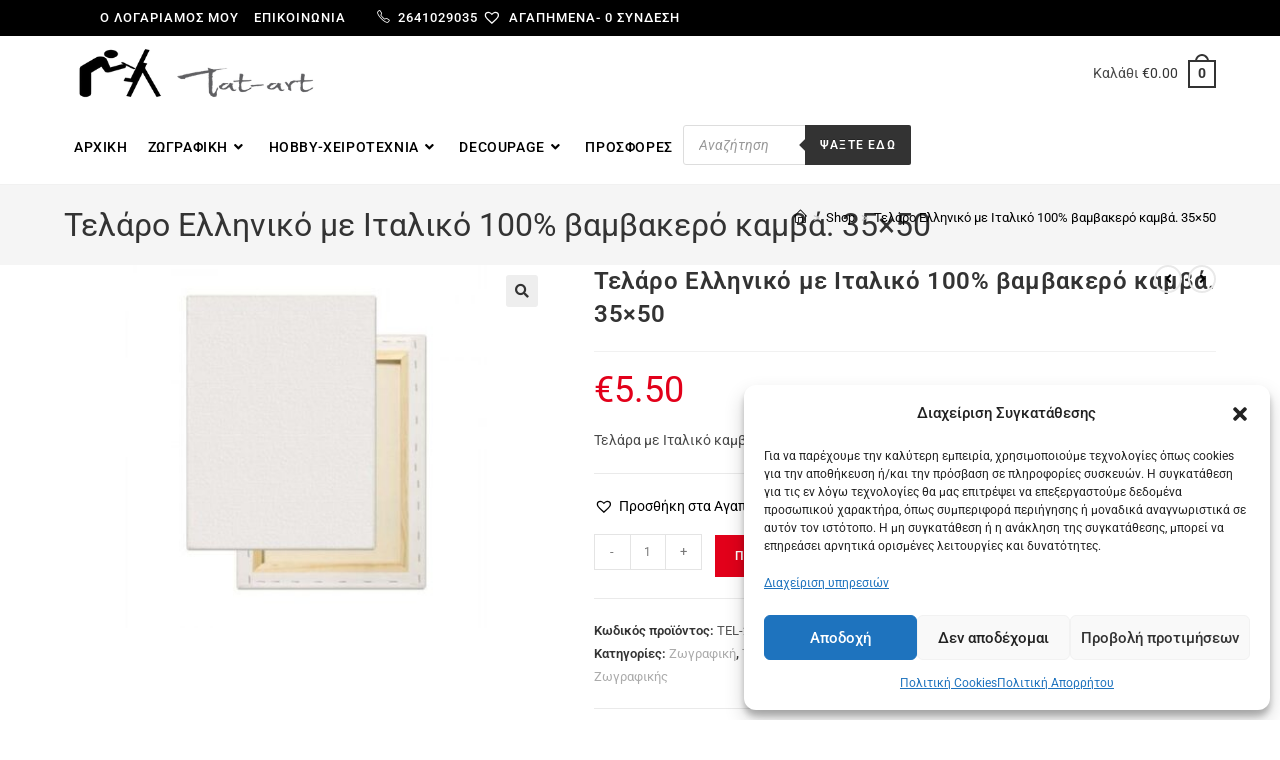

--- FILE ---
content_type: text/html; charset=UTF-8
request_url: https://tat-art.gr/product/telaro-elliniko-me-italiko-100-vamvaker-5/
body_size: 54313
content:
<!DOCTYPE html>
<html class="html" lang="el">
<head>
	<meta charset="UTF-8">
	<link rel="profile" href="https://gmpg.org/xfn/11">

	<title>Τελάρο Ελληνικό με Ιταλικό 100% βαμβακερό καμβά. 35&#215;50 &#8211; tat-art.gr</title>
<meta name='robots' content='max-image-preview:large' />

<!-- Google Tag Manager for WordPress by gtm4wp.com -->
<script data-cfasync="false" data-pagespeed-no-defer>
	var gtm4wp_datalayer_name = "dataLayer";
	var dataLayer = dataLayer || [];
	const gtm4wp_use_sku_instead = 0;
	const gtm4wp_currency = 'EUR';
	const gtm4wp_product_per_impression = 10;
	const gtm4wp_clear_ecommerce = false;
	const gtm4wp_datalayer_max_timeout = 2000;
</script>
<!-- End Google Tag Manager for WordPress by gtm4wp.com --><meta name="viewport" content="width=device-width, initial-scale=1"><link rel='dns-prefetch' href='//fonts.googleapis.com' />
<link rel="alternate" type="application/rss+xml" title="Ροή RSS &raquo; tat-art.gr" href="https://tat-art.gr/feed/" />
<link rel="alternate" type="application/rss+xml" title="Ροή Σχολίων &raquo; tat-art.gr" href="https://tat-art.gr/comments/feed/" />
<link rel="alternate" title="oEmbed (JSON)" type="application/json+oembed" href="https://tat-art.gr/wp-json/oembed/1.0/embed?url=https%3A%2F%2Ftat-art.gr%2Fproduct%2Ftelaro-elliniko-me-italiko-100-vamvaker-5%2F" />
<link rel="alternate" title="oEmbed (XML)" type="text/xml+oembed" href="https://tat-art.gr/wp-json/oembed/1.0/embed?url=https%3A%2F%2Ftat-art.gr%2Fproduct%2Ftelaro-elliniko-me-italiko-100-vamvaker-5%2F&#038;format=xml" />
<style id='wp-img-auto-sizes-contain-inline-css'>
img:is([sizes=auto i],[sizes^="auto," i]){contain-intrinsic-size:3000px 1500px}
/*# sourceURL=wp-img-auto-sizes-contain-inline-css */
</style>
<style id='wp-emoji-styles-inline-css'>

	img.wp-smiley, img.emoji {
		display: inline !important;
		border: none !important;
		box-shadow: none !important;
		height: 1em !important;
		width: 1em !important;
		margin: 0 0.07em !important;
		vertical-align: -0.1em !important;
		background: none !important;
		padding: 0 !important;
	}
/*# sourceURL=wp-emoji-styles-inline-css */
</style>
<link rel='stylesheet' id='wp-block-library-css' href='https://tat-art.gr/wp-includes/css/dist/block-library/style.min.css?ver=6.9' media='all' />
<style id='wp-block-library-theme-inline-css'>
.wp-block-audio :where(figcaption){color:#555;font-size:13px;text-align:center}.is-dark-theme .wp-block-audio :where(figcaption){color:#ffffffa6}.wp-block-audio{margin:0 0 1em}.wp-block-code{border:1px solid #ccc;border-radius:4px;font-family:Menlo,Consolas,monaco,monospace;padding:.8em 1em}.wp-block-embed :where(figcaption){color:#555;font-size:13px;text-align:center}.is-dark-theme .wp-block-embed :where(figcaption){color:#ffffffa6}.wp-block-embed{margin:0 0 1em}.blocks-gallery-caption{color:#555;font-size:13px;text-align:center}.is-dark-theme .blocks-gallery-caption{color:#ffffffa6}:root :where(.wp-block-image figcaption){color:#555;font-size:13px;text-align:center}.is-dark-theme :root :where(.wp-block-image figcaption){color:#ffffffa6}.wp-block-image{margin:0 0 1em}.wp-block-pullquote{border-bottom:4px solid;border-top:4px solid;color:currentColor;margin-bottom:1.75em}.wp-block-pullquote :where(cite),.wp-block-pullquote :where(footer),.wp-block-pullquote__citation{color:currentColor;font-size:.8125em;font-style:normal;text-transform:uppercase}.wp-block-quote{border-left:.25em solid;margin:0 0 1.75em;padding-left:1em}.wp-block-quote cite,.wp-block-quote footer{color:currentColor;font-size:.8125em;font-style:normal;position:relative}.wp-block-quote:where(.has-text-align-right){border-left:none;border-right:.25em solid;padding-left:0;padding-right:1em}.wp-block-quote:where(.has-text-align-center){border:none;padding-left:0}.wp-block-quote.is-large,.wp-block-quote.is-style-large,.wp-block-quote:where(.is-style-plain){border:none}.wp-block-search .wp-block-search__label{font-weight:700}.wp-block-search__button{border:1px solid #ccc;padding:.375em .625em}:where(.wp-block-group.has-background){padding:1.25em 2.375em}.wp-block-separator.has-css-opacity{opacity:.4}.wp-block-separator{border:none;border-bottom:2px solid;margin-left:auto;margin-right:auto}.wp-block-separator.has-alpha-channel-opacity{opacity:1}.wp-block-separator:not(.is-style-wide):not(.is-style-dots){width:100px}.wp-block-separator.has-background:not(.is-style-dots){border-bottom:none;height:1px}.wp-block-separator.has-background:not(.is-style-wide):not(.is-style-dots){height:2px}.wp-block-table{margin:0 0 1em}.wp-block-table td,.wp-block-table th{word-break:normal}.wp-block-table :where(figcaption){color:#555;font-size:13px;text-align:center}.is-dark-theme .wp-block-table :where(figcaption){color:#ffffffa6}.wp-block-video :where(figcaption){color:#555;font-size:13px;text-align:center}.is-dark-theme .wp-block-video :where(figcaption){color:#ffffffa6}.wp-block-video{margin:0 0 1em}:root :where(.wp-block-template-part.has-background){margin-bottom:0;margin-top:0;padding:1.25em 2.375em}
/*# sourceURL=/wp-includes/css/dist/block-library/theme.min.css */
</style>
<style id='classic-theme-styles-inline-css'>
/*! This file is auto-generated */
.wp-block-button__link{color:#fff;background-color:#32373c;border-radius:9999px;box-shadow:none;text-decoration:none;padding:calc(.667em + 2px) calc(1.333em + 2px);font-size:1.125em}.wp-block-file__button{background:#32373c;color:#fff;text-decoration:none}
/*# sourceURL=/wp-includes/css/classic-themes.min.css */
</style>
<style id='global-styles-inline-css'>
:root{--wp--preset--aspect-ratio--square: 1;--wp--preset--aspect-ratio--4-3: 4/3;--wp--preset--aspect-ratio--3-4: 3/4;--wp--preset--aspect-ratio--3-2: 3/2;--wp--preset--aspect-ratio--2-3: 2/3;--wp--preset--aspect-ratio--16-9: 16/9;--wp--preset--aspect-ratio--9-16: 9/16;--wp--preset--color--black: #000000;--wp--preset--color--cyan-bluish-gray: #abb8c3;--wp--preset--color--white: #ffffff;--wp--preset--color--pale-pink: #f78da7;--wp--preset--color--vivid-red: #cf2e2e;--wp--preset--color--luminous-vivid-orange: #ff6900;--wp--preset--color--luminous-vivid-amber: #fcb900;--wp--preset--color--light-green-cyan: #7bdcb5;--wp--preset--color--vivid-green-cyan: #00d084;--wp--preset--color--pale-cyan-blue: #8ed1fc;--wp--preset--color--vivid-cyan-blue: #0693e3;--wp--preset--color--vivid-purple: #9b51e0;--wp--preset--gradient--vivid-cyan-blue-to-vivid-purple: linear-gradient(135deg,rgb(6,147,227) 0%,rgb(155,81,224) 100%);--wp--preset--gradient--light-green-cyan-to-vivid-green-cyan: linear-gradient(135deg,rgb(122,220,180) 0%,rgb(0,208,130) 100%);--wp--preset--gradient--luminous-vivid-amber-to-luminous-vivid-orange: linear-gradient(135deg,rgb(252,185,0) 0%,rgb(255,105,0) 100%);--wp--preset--gradient--luminous-vivid-orange-to-vivid-red: linear-gradient(135deg,rgb(255,105,0) 0%,rgb(207,46,46) 100%);--wp--preset--gradient--very-light-gray-to-cyan-bluish-gray: linear-gradient(135deg,rgb(238,238,238) 0%,rgb(169,184,195) 100%);--wp--preset--gradient--cool-to-warm-spectrum: linear-gradient(135deg,rgb(74,234,220) 0%,rgb(151,120,209) 20%,rgb(207,42,186) 40%,rgb(238,44,130) 60%,rgb(251,105,98) 80%,rgb(254,248,76) 100%);--wp--preset--gradient--blush-light-purple: linear-gradient(135deg,rgb(255,206,236) 0%,rgb(152,150,240) 100%);--wp--preset--gradient--blush-bordeaux: linear-gradient(135deg,rgb(254,205,165) 0%,rgb(254,45,45) 50%,rgb(107,0,62) 100%);--wp--preset--gradient--luminous-dusk: linear-gradient(135deg,rgb(255,203,112) 0%,rgb(199,81,192) 50%,rgb(65,88,208) 100%);--wp--preset--gradient--pale-ocean: linear-gradient(135deg,rgb(255,245,203) 0%,rgb(182,227,212) 50%,rgb(51,167,181) 100%);--wp--preset--gradient--electric-grass: linear-gradient(135deg,rgb(202,248,128) 0%,rgb(113,206,126) 100%);--wp--preset--gradient--midnight: linear-gradient(135deg,rgb(2,3,129) 0%,rgb(40,116,252) 100%);--wp--preset--font-size--small: 13px;--wp--preset--font-size--medium: 20px;--wp--preset--font-size--large: 36px;--wp--preset--font-size--x-large: 42px;--wp--preset--spacing--20: 0.44rem;--wp--preset--spacing--30: 0.67rem;--wp--preset--spacing--40: 1rem;--wp--preset--spacing--50: 1.5rem;--wp--preset--spacing--60: 2.25rem;--wp--preset--spacing--70: 3.38rem;--wp--preset--spacing--80: 5.06rem;--wp--preset--shadow--natural: 6px 6px 9px rgba(0, 0, 0, 0.2);--wp--preset--shadow--deep: 12px 12px 50px rgba(0, 0, 0, 0.4);--wp--preset--shadow--sharp: 6px 6px 0px rgba(0, 0, 0, 0.2);--wp--preset--shadow--outlined: 6px 6px 0px -3px rgb(255, 255, 255), 6px 6px rgb(0, 0, 0);--wp--preset--shadow--crisp: 6px 6px 0px rgb(0, 0, 0);}:where(.is-layout-flex){gap: 0.5em;}:where(.is-layout-grid){gap: 0.5em;}body .is-layout-flex{display: flex;}.is-layout-flex{flex-wrap: wrap;align-items: center;}.is-layout-flex > :is(*, div){margin: 0;}body .is-layout-grid{display: grid;}.is-layout-grid > :is(*, div){margin: 0;}:where(.wp-block-columns.is-layout-flex){gap: 2em;}:where(.wp-block-columns.is-layout-grid){gap: 2em;}:where(.wp-block-post-template.is-layout-flex){gap: 1.25em;}:where(.wp-block-post-template.is-layout-grid){gap: 1.25em;}.has-black-color{color: var(--wp--preset--color--black) !important;}.has-cyan-bluish-gray-color{color: var(--wp--preset--color--cyan-bluish-gray) !important;}.has-white-color{color: var(--wp--preset--color--white) !important;}.has-pale-pink-color{color: var(--wp--preset--color--pale-pink) !important;}.has-vivid-red-color{color: var(--wp--preset--color--vivid-red) !important;}.has-luminous-vivid-orange-color{color: var(--wp--preset--color--luminous-vivid-orange) !important;}.has-luminous-vivid-amber-color{color: var(--wp--preset--color--luminous-vivid-amber) !important;}.has-light-green-cyan-color{color: var(--wp--preset--color--light-green-cyan) !important;}.has-vivid-green-cyan-color{color: var(--wp--preset--color--vivid-green-cyan) !important;}.has-pale-cyan-blue-color{color: var(--wp--preset--color--pale-cyan-blue) !important;}.has-vivid-cyan-blue-color{color: var(--wp--preset--color--vivid-cyan-blue) !important;}.has-vivid-purple-color{color: var(--wp--preset--color--vivid-purple) !important;}.has-black-background-color{background-color: var(--wp--preset--color--black) !important;}.has-cyan-bluish-gray-background-color{background-color: var(--wp--preset--color--cyan-bluish-gray) !important;}.has-white-background-color{background-color: var(--wp--preset--color--white) !important;}.has-pale-pink-background-color{background-color: var(--wp--preset--color--pale-pink) !important;}.has-vivid-red-background-color{background-color: var(--wp--preset--color--vivid-red) !important;}.has-luminous-vivid-orange-background-color{background-color: var(--wp--preset--color--luminous-vivid-orange) !important;}.has-luminous-vivid-amber-background-color{background-color: var(--wp--preset--color--luminous-vivid-amber) !important;}.has-light-green-cyan-background-color{background-color: var(--wp--preset--color--light-green-cyan) !important;}.has-vivid-green-cyan-background-color{background-color: var(--wp--preset--color--vivid-green-cyan) !important;}.has-pale-cyan-blue-background-color{background-color: var(--wp--preset--color--pale-cyan-blue) !important;}.has-vivid-cyan-blue-background-color{background-color: var(--wp--preset--color--vivid-cyan-blue) !important;}.has-vivid-purple-background-color{background-color: var(--wp--preset--color--vivid-purple) !important;}.has-black-border-color{border-color: var(--wp--preset--color--black) !important;}.has-cyan-bluish-gray-border-color{border-color: var(--wp--preset--color--cyan-bluish-gray) !important;}.has-white-border-color{border-color: var(--wp--preset--color--white) !important;}.has-pale-pink-border-color{border-color: var(--wp--preset--color--pale-pink) !important;}.has-vivid-red-border-color{border-color: var(--wp--preset--color--vivid-red) !important;}.has-luminous-vivid-orange-border-color{border-color: var(--wp--preset--color--luminous-vivid-orange) !important;}.has-luminous-vivid-amber-border-color{border-color: var(--wp--preset--color--luminous-vivid-amber) !important;}.has-light-green-cyan-border-color{border-color: var(--wp--preset--color--light-green-cyan) !important;}.has-vivid-green-cyan-border-color{border-color: var(--wp--preset--color--vivid-green-cyan) !important;}.has-pale-cyan-blue-border-color{border-color: var(--wp--preset--color--pale-cyan-blue) !important;}.has-vivid-cyan-blue-border-color{border-color: var(--wp--preset--color--vivid-cyan-blue) !important;}.has-vivid-purple-border-color{border-color: var(--wp--preset--color--vivid-purple) !important;}.has-vivid-cyan-blue-to-vivid-purple-gradient-background{background: var(--wp--preset--gradient--vivid-cyan-blue-to-vivid-purple) !important;}.has-light-green-cyan-to-vivid-green-cyan-gradient-background{background: var(--wp--preset--gradient--light-green-cyan-to-vivid-green-cyan) !important;}.has-luminous-vivid-amber-to-luminous-vivid-orange-gradient-background{background: var(--wp--preset--gradient--luminous-vivid-amber-to-luminous-vivid-orange) !important;}.has-luminous-vivid-orange-to-vivid-red-gradient-background{background: var(--wp--preset--gradient--luminous-vivid-orange-to-vivid-red) !important;}.has-very-light-gray-to-cyan-bluish-gray-gradient-background{background: var(--wp--preset--gradient--very-light-gray-to-cyan-bluish-gray) !important;}.has-cool-to-warm-spectrum-gradient-background{background: var(--wp--preset--gradient--cool-to-warm-spectrum) !important;}.has-blush-light-purple-gradient-background{background: var(--wp--preset--gradient--blush-light-purple) !important;}.has-blush-bordeaux-gradient-background{background: var(--wp--preset--gradient--blush-bordeaux) !important;}.has-luminous-dusk-gradient-background{background: var(--wp--preset--gradient--luminous-dusk) !important;}.has-pale-ocean-gradient-background{background: var(--wp--preset--gradient--pale-ocean) !important;}.has-electric-grass-gradient-background{background: var(--wp--preset--gradient--electric-grass) !important;}.has-midnight-gradient-background{background: var(--wp--preset--gradient--midnight) !important;}.has-small-font-size{font-size: var(--wp--preset--font-size--small) !important;}.has-medium-font-size{font-size: var(--wp--preset--font-size--medium) !important;}.has-large-font-size{font-size: var(--wp--preset--font-size--large) !important;}.has-x-large-font-size{font-size: var(--wp--preset--font-size--x-large) !important;}
:where(.wp-block-post-template.is-layout-flex){gap: 1.25em;}:where(.wp-block-post-template.is-layout-grid){gap: 1.25em;}
:where(.wp-block-term-template.is-layout-flex){gap: 1.25em;}:where(.wp-block-term-template.is-layout-grid){gap: 1.25em;}
:where(.wp-block-columns.is-layout-flex){gap: 2em;}:where(.wp-block-columns.is-layout-grid){gap: 2em;}
:root :where(.wp-block-pullquote){font-size: 1.5em;line-height: 1.6;}
/*# sourceURL=global-styles-inline-css */
</style>
<link rel='stylesheet' id='photoswipe-css' href='https://tat-art.gr/wp-content/plugins/woocommerce/assets/css/photoswipe/photoswipe.min.css?ver=10.4.3' media='all' />
<link rel='stylesheet' id='photoswipe-default-skin-css' href='https://tat-art.gr/wp-content/plugins/woocommerce/assets/css/photoswipe/default-skin/default-skin.min.css?ver=10.4.3' media='all' />
<style id='woocommerce-inline-inline-css'>
.woocommerce form .form-row .required { visibility: visible; }
/*# sourceURL=woocommerce-inline-inline-css */
</style>
<link rel='stylesheet' id='cmplz-general-css' href='https://tat-art.gr/wp-content/plugins/complianz-gdpr/assets/css/cookieblocker.min.css?ver=1766133128' media='all' />
<link rel='stylesheet' id='megamenu-css' href='https://tat-art.gr/wp-content/uploads/maxmegamenu/style.css?ver=6fb339' media='all' />
<link rel='stylesheet' id='dashicons-css' href='https://tat-art.gr/wp-includes/css/dashicons.min.css?ver=6.9' media='all' />
<link rel='stylesheet' id='dgwt-wcas-style-css' href='https://tat-art.gr/wp-content/plugins/ajax-search-for-woocommerce/assets/css/style.min.css?ver=1.32.2' media='all' />
<link rel='preload' as='font' type='font/woff2' crossorigin='anonymous' id='tinvwl-webfont-font-css' href='https://tat-art.gr/wp-content/plugins/ti-woocommerce-wishlist/assets/fonts/tinvwl-webfont.woff2?ver=xu2uyi' media='all' />
<link rel='stylesheet' id='tinvwl-webfont-css' href='https://tat-art.gr/wp-content/plugins/ti-woocommerce-wishlist/assets/css/webfont.min.css?ver=2.11.1' media='all' />
<link rel='stylesheet' id='tinvwl-css' href='https://tat-art.gr/wp-content/plugins/ti-woocommerce-wishlist/assets/css/public.min.css?ver=2.11.1' media='all' />
<link rel='stylesheet' id='oceanwp-style-css' href='https://tat-art.gr/wp-content/themes/oceanwp/assets/css/style.min.css?ver=1.0' media='all' />
<style id='oceanwp-style-inline-css'>
div.wpforms-container-full .wpforms-form input[type=submit]:hover,
			div.wpforms-container-full .wpforms-form input[type=submit]:focus,
			div.wpforms-container-full .wpforms-form input[type=submit]:active,
			div.wpforms-container-full .wpforms-form button[type=submit]:hover,
			div.wpforms-container-full .wpforms-form button[type=submit]:focus,
			div.wpforms-container-full .wpforms-form button[type=submit]:active,
			div.wpforms-container-full .wpforms-form .wpforms-page-button:hover,
			div.wpforms-container-full .wpforms-form .wpforms-page-button:active,
			div.wpforms-container-full .wpforms-form .wpforms-page-button:focus {
				border: none;
			}
/*# sourceURL=oceanwp-style-inline-css */
</style>
<link rel='stylesheet' id='child-style-css' href='https://tat-art.gr/wp-content/themes/oceanwp-child-theme-master/style.css?ver=6.9' media='all' />
<link rel='stylesheet' id='elementor-frontend-css' href='https://tat-art.gr/wp-content/plugins/elementor/assets/css/frontend.min.css?ver=3.34.1' media='all' />
<link rel='stylesheet' id='elementor-post-234-css' href='https://tat-art.gr/wp-content/uploads/elementor/css/post-234.css?ver=1768640184' media='all' />
<link rel='stylesheet' id='oceanwp-woo-mini-cart-css' href='https://tat-art.gr/wp-content/themes/oceanwp/assets/css/woo/woo-mini-cart.min.css?ver=6.9' media='all' />
<link rel='stylesheet' id='font-awesome-css' href='https://tat-art.gr/wp-content/themes/oceanwp/assets/fonts/fontawesome/css/all.min.css?ver=6.7.2' media='all' />
<link rel='stylesheet' id='simple-line-icons-css' href='https://tat-art.gr/wp-content/themes/oceanwp/assets/css/third/simple-line-icons.min.css?ver=2.4.0' media='all' />
<link rel='stylesheet' id='oceanwp-hamburgers-css' href='https://tat-art.gr/wp-content/themes/oceanwp/assets/css/third/hamburgers/hamburgers.min.css?ver=1.0' media='all' />
<link rel='stylesheet' id='oceanwp-elastic-css' href='https://tat-art.gr/wp-content/themes/oceanwp/assets/css/third/hamburgers/types/elastic.css?ver=1.0' media='all' />
<link rel='stylesheet' id='oceanwp-google-font-roboto-css' href='//fonts.googleapis.com/css?family=Roboto%3A100%2C200%2C300%2C400%2C500%2C600%2C700%2C800%2C900%2C100i%2C200i%2C300i%2C400i%2C500i%2C600i%2C700i%2C800i%2C900i&#038;subset=latin&#038;display=swap&#038;ver=6.9' media='all' />
<link rel='stylesheet' id='elementor-icons-css' href='https://tat-art.gr/wp-content/plugins/elementor/assets/lib/eicons/css/elementor-icons.min.css?ver=5.45.0' media='all' />
<link rel='stylesheet' id='elementor-post-15-css' href='https://tat-art.gr/wp-content/uploads/elementor/css/post-15.css?ver=1768640184' media='all' />
<link rel='stylesheet' id='oceanwp-woocommerce-css' href='https://tat-art.gr/wp-content/themes/oceanwp/assets/css/woo/woocommerce.min.css?ver=6.9' media='all' />
<link rel='stylesheet' id='oceanwp-woo-star-font-css' href='https://tat-art.gr/wp-content/themes/oceanwp/assets/css/woo/woo-star-font.min.css?ver=6.9' media='all' />
<link rel='stylesheet' id='oceanwp-woo-hover-style-css' href='https://tat-art.gr/wp-content/themes/oceanwp/assets/css/woo/hover-style.min.css?ver=6.9' media='all' />
<link rel='stylesheet' id='oceanwp-woo-quick-view-css' href='https://tat-art.gr/wp-content/themes/oceanwp/assets/css/woo/woo-quick-view.min.css?ver=6.9' media='all' />
<link rel='stylesheet' id='oceanwp-wishlist-css' href='https://tat-art.gr/wp-content/themes/oceanwp/assets/css/woo/wishlist.min.css?ver=6.9' media='all' />
<link rel='stylesheet' id='oceanwp-woo-floating-bar-css' href='https://tat-art.gr/wp-content/themes/oceanwp/assets/css/woo/woo-floating-bar.min.css?ver=6.9' media='all' />
<link rel='stylesheet' id='eael-general-css' href='https://tat-art.gr/wp-content/plugins/essential-addons-for-elementor-lite/assets/front-end/css/view/general.min.css?ver=6.5.7' media='all' />
<link rel='stylesheet' id='oe-widgets-style-css' href='https://tat-art.gr/wp-content/plugins/ocean-extra/assets/css/widgets.css?ver=6.9' media='all' />
<link rel='stylesheet' id='ops-product-share-style-css' href='https://tat-art.gr/wp-content/plugins/ocean-product-sharing/assets/css/style.min.css?ver=6.9' media='all' />
<link rel='stylesheet' id='ofc-style-css' href='https://tat-art.gr/wp-content/plugins/ocean-footer-callout/assets/css/style.min.css?ver=6.9' media='all' />
<link rel='stylesheet' id='opl-style-css' href='https://tat-art.gr/wp-content/plugins/ocean-popup-login/assets/css/style.min.css?ver=6.9' media='all' />
<link rel='stylesheet' id='osh-styles-css' href='https://tat-art.gr/wp-content/plugins/ocean-sticky-header/assets/css/style.min.css?ver=6.9' media='all' />
<link rel='stylesheet' id='elementor-gf-local-roboto-css' href='https://tat-art.gr/wp-content/uploads/elementor/google-fonts/css/roboto.css?ver=1742296283' media='all' />
<link rel='stylesheet' id='elementor-gf-local-robotoslab-css' href='https://tat-art.gr/wp-content/uploads/elementor/google-fonts/css/robotoslab.css?ver=1742296297' media='all' />
<script type="text/template" id="tmpl-variation-template">
	<div class="woocommerce-variation-description">{{{ data.variation.variation_description }}}</div>
	<div class="woocommerce-variation-price">{{{ data.variation.price_html }}}</div>
	<div class="woocommerce-variation-availability">{{{ data.variation.availability_html }}}</div>
</script>
<script type="text/template" id="tmpl-unavailable-variation-template">
	<p role="alert">Λυπούμαστε, αυτό το προϊόν δεν είναι διαθέσιμο. Παρακαλούμε, επιλέξτε έναν διαφορετικό συνδυασμό.</p>
</script>
<script src="https://tat-art.gr/wp-includes/js/jquery/jquery.min.js?ver=3.7.1" id="jquery-core-js"></script>
<script src="https://tat-art.gr/wp-includes/js/jquery/jquery-migrate.min.js?ver=3.4.1" id="jquery-migrate-js"></script>
<script src="https://tat-art.gr/wp-content/plugins/woocommerce/assets/js/jquery-blockui/jquery.blockUI.min.js?ver=2.7.0-wc.10.4.3" id="wc-jquery-blockui-js" data-wp-strategy="defer"></script>
<script id="wc-add-to-cart-js-extra">
var wc_add_to_cart_params = {"ajax_url":"/wp-admin/admin-ajax.php","wc_ajax_url":"/?wc-ajax=%%endpoint%%","i18n_view_cart":"\u039a\u03b1\u03bb\u03ac\u03b8\u03b9","cart_url":"https://tat-art.gr/cart/","is_cart":"","cart_redirect_after_add":"no"};
//# sourceURL=wc-add-to-cart-js-extra
</script>
<script src="https://tat-art.gr/wp-content/plugins/woocommerce/assets/js/frontend/add-to-cart.min.js?ver=10.4.3" id="wc-add-to-cart-js" defer data-wp-strategy="defer"></script>
<script src="https://tat-art.gr/wp-content/plugins/woocommerce/assets/js/zoom/jquery.zoom.min.js?ver=1.7.21-wc.10.4.3" id="wc-zoom-js" defer data-wp-strategy="defer"></script>
<script src="https://tat-art.gr/wp-content/plugins/woocommerce/assets/js/flexslider/jquery.flexslider.min.js?ver=2.7.2-wc.10.4.3" id="wc-flexslider-js" defer data-wp-strategy="defer"></script>
<script src="https://tat-art.gr/wp-content/plugins/woocommerce/assets/js/photoswipe/photoswipe.min.js?ver=4.1.1-wc.10.4.3" id="wc-photoswipe-js" defer data-wp-strategy="defer"></script>
<script src="https://tat-art.gr/wp-content/plugins/woocommerce/assets/js/photoswipe/photoswipe-ui-default.min.js?ver=4.1.1-wc.10.4.3" id="wc-photoswipe-ui-default-js" defer data-wp-strategy="defer"></script>
<script id="wc-single-product-js-extra">
var wc_single_product_params = {"i18n_required_rating_text":"\u03a0\u03b1\u03c1\u03b1\u03ba\u03b1\u03bb\u03bf\u03cd\u03bc\u03b5, \u03b5\u03c0\u03b9\u03bb\u03ad\u03be\u03c4\u03b5 \u03bc\u03af\u03b1 \u03b2\u03b1\u03b8\u03bc\u03bf\u03bb\u03bf\u03b3\u03af\u03b1","i18n_rating_options":["1 \u03b1\u03c0\u03cc 5 \u03b1\u03c3\u03c4\u03ad\u03c1\u03b9\u03b1","2 \u03b1\u03c0\u03cc 5 \u03b1\u03c3\u03c4\u03ad\u03c1\u03b9\u03b1","3 \u03b1\u03c0\u03cc 5 \u03b1\u03c3\u03c4\u03ad\u03c1\u03b9\u03b1","4 \u03b1\u03c0\u03cc 5 \u03b1\u03c3\u03c4\u03ad\u03c1\u03b9\u03b1","5 \u03b1\u03c0\u03cc 5 \u03b1\u03c3\u03c4\u03ad\u03c1\u03b9\u03b1"],"i18n_product_gallery_trigger_text":"View full-screen image gallery","review_rating_required":"yes","flexslider":{"rtl":false,"animation":"slide","smoothHeight":true,"directionNav":false,"controlNav":"thumbnails","slideshow":false,"animationSpeed":500,"animationLoop":false,"allowOneSlide":false},"zoom_enabled":"1","zoom_options":[],"photoswipe_enabled":"1","photoswipe_options":{"shareEl":false,"closeOnScroll":false,"history":false,"hideAnimationDuration":0,"showAnimationDuration":0},"flexslider_enabled":"1"};
//# sourceURL=wc-single-product-js-extra
</script>
<script src="https://tat-art.gr/wp-content/plugins/woocommerce/assets/js/frontend/single-product.min.js?ver=10.4.3" id="wc-single-product-js" defer data-wp-strategy="defer"></script>
<script src="https://tat-art.gr/wp-content/plugins/woocommerce/assets/js/js-cookie/js.cookie.min.js?ver=2.1.4-wc.10.4.3" id="wc-js-cookie-js" data-wp-strategy="defer"></script>
<script id="woocommerce-js-extra">
var woocommerce_params = {"ajax_url":"/wp-admin/admin-ajax.php","wc_ajax_url":"/?wc-ajax=%%endpoint%%","i18n_password_show":"\u0395\u03bc\u03c6\u03ac\u03bd\u03b9\u03c3\u03b7 \u03c3\u03c5\u03bd\u03b8\u03b7\u03bc\u03b1\u03c4\u03b9\u03ba\u03bf\u03cd","i18n_password_hide":"\u0391\u03c0\u03cc\u03ba\u03c1\u03c5\u03c8\u03b7 \u03c3\u03c5\u03bd\u03b8\u03b7\u03bc\u03b1\u03c4\u03b9\u03ba\u03bf\u03cd"};
//# sourceURL=woocommerce-js-extra
</script>
<script src="https://tat-art.gr/wp-content/plugins/woocommerce/assets/js/frontend/woocommerce.min.js?ver=10.4.3" id="woocommerce-js" defer data-wp-strategy="defer"></script>
<script id="WCPAY_ASSETS-js-extra">
var wcpayAssets = {"url":"https://tat-art.gr/wp-content/plugins/woocommerce-payments/dist/"};
//# sourceURL=WCPAY_ASSETS-js-extra
</script>
<script src="https://tat-art.gr/wp-includes/js/underscore.min.js?ver=1.13.7" id="underscore-js"></script>
<script id="wp-util-js-extra">
var _wpUtilSettings = {"ajax":{"url":"/wp-admin/admin-ajax.php"}};
//# sourceURL=wp-util-js-extra
</script>
<script src="https://tat-art.gr/wp-includes/js/wp-util.min.js?ver=6.9" id="wp-util-js"></script>
<script id="wc-add-to-cart-variation-js-extra">
var wc_add_to_cart_variation_params = {"wc_ajax_url":"/?wc-ajax=%%endpoint%%","i18n_no_matching_variations_text":"\u039b\u03c5\u03c0\u03bf\u03cd\u03bc\u03b1\u03c3\u03c4\u03b5, \u03ba\u03b1\u03bd\u03ad\u03bd\u03b1 \u03c0\u03c1\u03bf\u03ca\u03cc\u03bd \u03b4\u03b5\u03bd \u03c4\u03b1\u03af\u03c1\u03b9\u03b1\u03be\u03b5 \u03bc\u03b5 \u03c4\u03b7\u03bd \u03b5\u03c0\u03b9\u03bb\u03bf\u03b3\u03ae \u03c3\u03b1\u03c2. \u03a0\u03b1\u03c1\u03b1\u03ba\u03b1\u03bb\u03bf\u03cd\u03bc\u03b5, \u03b5\u03c0\u03b9\u03bb\u03ad\u03be\u03c4\u03b5 \u03ad\u03bd\u03b1\u03bd \u03b4\u03b9\u03b1\u03c6\u03bf\u03c1\u03b5\u03c4\u03b9\u03ba\u03cc \u03c3\u03c5\u03bd\u03b4\u03c5\u03b1\u03c3\u03bc\u03cc.","i18n_make_a_selection_text":"\u03a0\u03b1\u03c1\u03b1\u03ba\u03b1\u03bb\u03bf\u03cd\u03bc\u03b5, \u03b5\u03c0\u03b9\u03bb\u03ad\u03be\u03c4\u03b5 \u03ba\u03ac\u03c0\u03bf\u03b9\u03b5\u03c2 \u03b5\u03c0\u03b9\u03bb\u03bf\u03b3\u03ad\u03c2 \u03c0\u03c1\u03bf\u03ca\u03cc\u03bd\u03c4\u03bf\u03c2 \u03c0\u03c1\u03b9\u03bd \u03c0\u03c1\u03bf\u03c3\u03b8\u03ad\u03c3\u03b5\u03c4\u03b5 \u03b1\u03c5\u03c4\u03cc \u03c4\u03bf \u03c0\u03c1\u03bf\u03ca\u03cc\u03bd \u03c3\u03c4\u03bf \u03ba\u03b1\u03bb\u03ac\u03b8\u03b9 \u03c3\u03b1\u03c2.","i18n_unavailable_text":"\u039b\u03c5\u03c0\u03bf\u03cd\u03bc\u03b1\u03c3\u03c4\u03b5, \u03b1\u03c5\u03c4\u03cc \u03c4\u03bf \u03c0\u03c1\u03bf\u03ca\u03cc\u03bd \u03b4\u03b5\u03bd \u03b5\u03af\u03bd\u03b1\u03b9 \u03b4\u03b9\u03b1\u03b8\u03ad\u03c3\u03b9\u03bc\u03bf. \u03a0\u03b1\u03c1\u03b1\u03ba\u03b1\u03bb\u03bf\u03cd\u03bc\u03b5, \u03b5\u03c0\u03b9\u03bb\u03ad\u03be\u03c4\u03b5 \u03ad\u03bd\u03b1\u03bd \u03b4\u03b9\u03b1\u03c6\u03bf\u03c1\u03b5\u03c4\u03b9\u03ba\u03cc \u03c3\u03c5\u03bd\u03b4\u03c5\u03b1\u03c3\u03bc\u03cc.","i18n_reset_alert_text":"Your selection has been reset. Please select some product options before adding this product to your cart."};
//# sourceURL=wc-add-to-cart-variation-js-extra
</script>
<script src="https://tat-art.gr/wp-content/plugins/woocommerce/assets/js/frontend/add-to-cart-variation.min.js?ver=10.4.3" id="wc-add-to-cart-variation-js" defer data-wp-strategy="defer"></script>
<link rel="https://api.w.org/" href="https://tat-art.gr/wp-json/" /><link rel="alternate" title="JSON" type="application/json" href="https://tat-art.gr/wp-json/wp/v2/product/6017" /><link rel="EditURI" type="application/rsd+xml" title="RSD" href="https://tat-art.gr/xmlrpc.php?rsd" />
<meta name="generator" content="WordPress 6.9" />
<meta name="generator" content="WooCommerce 10.4.3" />
<link rel="canonical" href="https://tat-art.gr/product/telaro-elliniko-me-italiko-100-vamvaker-5/" />
<link rel='shortlink' href='https://tat-art.gr/?p=6017' />
<!-- Global site tag (gtag.js) - Google Analytics -->
<script async src="https://www.googletagmanager.com/gtag/js?id=G-4Q5FXGSLL2"></script>
<script>
  window.dataLayer = window.dataLayer || [];
  function gtag(){dataLayer.push(arguments);}
  gtag('js', new Date());

  gtag('config', 'G-4Q5FXGSLL2');
  <meta name="viewport" content="width=device-width, initial-scale=1.0">
</script>			<style>.cmplz-hidden {
					display: none !important;
				}</style>
<!-- Google Tag Manager for WordPress by gtm4wp.com -->
<!-- GTM Container placement set to automatic -->
<script data-cfasync="false" data-pagespeed-no-defer>
	var dataLayer_content = {"pagePostType":"product","pagePostType2":"single-product","pagePostAuthor":"expartner-admin","productRatingCounts":[],"productAverageRating":0,"productReviewCount":0,"productType":"simple","productIsVariable":0};
	dataLayer.push( dataLayer_content );
</script>
<script data-cfasync="false" data-pagespeed-no-defer>
		if (typeof gtag == "undefined") {
			function gtag(){dataLayer.push(arguments);}
		}

		gtag("consent", "default", {
			"analytics_storage": "denied",
			"ad_storage": "denied",
			"ad_user_data": "denied",
			"ad_personalization": "denied",
			"functionality_storage": "denied",
			"security_storage": "denied",
			"personalization_storage": "denied",
		});
</script>
<script data-cfasync="false" data-pagespeed-no-defer>
(function(w,d,s,l,i){w[l]=w[l]||[];w[l].push({'gtm.start':
new Date().getTime(),event:'gtm.js'});var f=d.getElementsByTagName(s)[0],
j=d.createElement(s),dl=l!='dataLayer'?'&l='+l:'';j.async=true;j.src=
'//www.googletagmanager.com/gtm.js?id='+i+dl;f.parentNode.insertBefore(j,f);
})(window,document,'script','dataLayer','GTM-TM423RGM');
</script>
<!-- End Google Tag Manager for WordPress by gtm4wp.com -->		<style>
			.dgwt-wcas-ico-magnifier,.dgwt-wcas-ico-magnifier-handler{max-width:20px}.dgwt-wcas-search-wrapp{max-width:500px}		</style>
			<noscript><style>.woocommerce-product-gallery{ opacity: 1 !important; }</style></noscript>
	<meta name="generator" content="Elementor 3.34.1; features: additional_custom_breakpoints; settings: css_print_method-external, google_font-enabled, font_display-auto">
<meta name="google-site-verification" content="xenJNF8AaMr2mVhcQwrQr3Pa-s_l6mxqFLsK_7HosyE" />
<style>.recentcomments a{display:inline !important;padding:0 !important;margin:0 !important;}</style>			<style>
				.e-con.e-parent:nth-of-type(n+4):not(.e-lazyloaded):not(.e-no-lazyload),
				.e-con.e-parent:nth-of-type(n+4):not(.e-lazyloaded):not(.e-no-lazyload) * {
					background-image: none !important;
				}
				@media screen and (max-height: 1024px) {
					.e-con.e-parent:nth-of-type(n+3):not(.e-lazyloaded):not(.e-no-lazyload),
					.e-con.e-parent:nth-of-type(n+3):not(.e-lazyloaded):not(.e-no-lazyload) * {
						background-image: none !important;
					}
				}
				@media screen and (max-height: 640px) {
					.e-con.e-parent:nth-of-type(n+2):not(.e-lazyloaded):not(.e-no-lazyload),
					.e-con.e-parent:nth-of-type(n+2):not(.e-lazyloaded):not(.e-no-lazyload) * {
						background-image: none !important;
					}
				}
			</style>
			<meta name="google-site-verification" content="xenJNF8AaMr2mVhcQwrQr3Pa-s_l6mxqFLsK_7HosyE" /><link rel="icon" href="https://tat-art.gr/wp-content/uploads/2021/02/favicon-100x97.png" sizes="32x32" />
<link rel="icon" href="https://tat-art.gr/wp-content/uploads/2021/02/favicon.png" sizes="192x192" />
<link rel="apple-touch-icon" href="https://tat-art.gr/wp-content/uploads/2021/02/favicon.png" />
<meta name="msapplication-TileImage" content="https://tat-art.gr/wp-content/uploads/2021/02/favicon.png" />
		<style id="wp-custom-css">
			/* Cart divider in header */.cart-divider{color:rgba(0,0,0,0.4);margin-left:10px}/* Categories menu in the Shop meagamenu */.dropdown-menu li .sub-menu .elementor-widget-wp-widget-nav_menu li.menu-item{border:0;margin-top:10px}/* Contact page buttons */.contact-button .elementor-button{min-width:220px}/* Fix footer callout icons */.elementor-widget-icon-box.elementor-position-left .elementor-icon-box-icon{line-height:1}/*ajax search bar elena start*/.dgwt-wcas-sf-wrapp{width:80%;margin-top:15px;margin-right:100px;height:8;line-height:10px}/*ajax search bar elena end*//*ΑΛΛΑΓΗ ΣΤΗΝ ΕΜΦΑΝΙΣΗ ΤΟΥ MEGA MENU START*/.dropdown-menu ul li a.menu-link{display:block;position:relative;float:none;font-size:12px;font-weight:400;line-height:.9em;letter-spacing:.6px;padding:12px 15px;text-transform:capitalize;/*ΑΛΛΑΓΗ ΣΤΗΝ ΕΜΦΑΝΙΣΗ ΤΟΥ MEGA MENU END*//* Media queries */@media (max-width:480px){#top-bar{padding:0 1px 0 2px}}@media (max-width:768px){footer,footer *{writing-mode:horizontal-tb !important;transform:none !important;white-space:normal !important;flex-direction:row !important}}		</style>
		<!-- OceanWP CSS -->
<style type="text/css">
/* Colors */.woocommerce-MyAccount-navigation ul li a:before,.woocommerce-checkout .woocommerce-info a,.woocommerce-checkout #payment ul.payment_methods .wc_payment_method>input[type=radio]:first-child:checked+label:before,.woocommerce-checkout #payment .payment_method_paypal .about_paypal,.woocommerce ul.products li.product li.category a:hover,.woocommerce ul.products li.product .button:hover,.woocommerce ul.products li.product .product-inner .added_to_cart:hover,.product_meta .posted_in a:hover,.product_meta .tagged_as a:hover,.woocommerce div.product .woocommerce-tabs ul.tabs li a:hover,.woocommerce div.product .woocommerce-tabs ul.tabs li.active a,.woocommerce .oceanwp-grid-list a.active,.woocommerce .oceanwp-grid-list a:hover,.woocommerce .oceanwp-off-canvas-filter:hover,.widget_shopping_cart ul.cart_list li .owp-grid-wrap .owp-grid a.remove:hover,.widget_product_categories li a:hover ~ .count,.widget_layered_nav li a:hover ~ .count,.woocommerce ul.products li.product:not(.product-category) .woo-entry-buttons li a:hover,a:hover,a.light:hover,.theme-heading .text::before,.theme-heading .text::after,#top-bar-content >a:hover,#top-bar-social li.oceanwp-email a:hover,#site-navigation-wrap .dropdown-menu >li >a:hover,#site-header.medium-header #medium-searchform button:hover,.oceanwp-mobile-menu-icon a:hover,.blog-entry.post .blog-entry-header .entry-title a:hover,.blog-entry.post .blog-entry-readmore a:hover,.blog-entry.thumbnail-entry .blog-entry-category a,ul.meta li a:hover,.dropcap,.single nav.post-navigation .nav-links .title,body .related-post-title a:hover,body #wp-calendar caption,body .contact-info-widget.default i,body .contact-info-widget.big-icons i,body .custom-links-widget .oceanwp-custom-links li a:hover,body .custom-links-widget .oceanwp-custom-links li a:hover:before,body .posts-thumbnails-widget li a:hover,body .social-widget li.oceanwp-email a:hover,.comment-author .comment-meta .comment-reply-link,#respond #cancel-comment-reply-link:hover,#footer-widgets .footer-box a:hover,#footer-bottom a:hover,#footer-bottom #footer-bottom-menu a:hover,.sidr a:hover,.sidr-class-dropdown-toggle:hover,.sidr-class-menu-item-has-children.active >a,.sidr-class-menu-item-has-children.active >a >.sidr-class-dropdown-toggle,input[type=checkbox]:checked:before{color:#e2001a}.woocommerce .oceanwp-grid-list a.active .owp-icon use,.woocommerce .oceanwp-grid-list a:hover .owp-icon use,.single nav.post-navigation .nav-links .title .owp-icon use,.blog-entry.post .blog-entry-readmore a:hover .owp-icon use,body .contact-info-widget.default .owp-icon use,body .contact-info-widget.big-icons .owp-icon use{stroke:#e2001a}.woocommerce div.product div.images .open-image,.wcmenucart-details.count,.woocommerce-message a,.woocommerce-error a,.woocommerce-info a,.woocommerce .widget_price_filter .ui-slider .ui-slider-handle,.woocommerce .widget_price_filter .ui-slider .ui-slider-range,.owp-product-nav li a.owp-nav-link:hover,.woocommerce div.product.owp-tabs-layout-vertical .woocommerce-tabs ul.tabs li a:after,.woocommerce .widget_product_categories li.current-cat >a ~ .count,.woocommerce .widget_product_categories li.current-cat >a:before,.woocommerce .widget_layered_nav li.chosen a ~ .count,.woocommerce .widget_layered_nav li.chosen a:before,#owp-checkout-timeline .active .timeline-wrapper,.bag-style:hover .wcmenucart-cart-icon .wcmenucart-count,.show-cart .wcmenucart-cart-icon .wcmenucart-count,.woocommerce ul.products li.product:not(.product-category) .image-wrap .button,input[type="button"],input[type="reset"],input[type="submit"],button[type="submit"],.button,#site-navigation-wrap .dropdown-menu >li.btn >a >span,.thumbnail:hover i,.thumbnail:hover .link-post-svg-icon,.post-quote-content,.omw-modal .omw-close-modal,body .contact-info-widget.big-icons li:hover i,body .contact-info-widget.big-icons li:hover .owp-icon,body div.wpforms-container-full .wpforms-form input[type=submit],body div.wpforms-container-full .wpforms-form button[type=submit],body div.wpforms-container-full .wpforms-form .wpforms-page-button,.woocommerce-cart .wp-element-button,.woocommerce-checkout .wp-element-button,.wp-block-button__link,#opl-login-form .opl-button,#opl-login-form .input-wrap .opl-focus-line{background-color:#e2001a}.current-shop-items-dropdown{border-top-color:#e2001a}.woocommerce div.product .woocommerce-tabs ul.tabs li.active a{border-bottom-color:#e2001a}.wcmenucart-details.count:before{border-color:#e2001a}.woocommerce ul.products li.product .button:hover{border-color:#e2001a}.woocommerce ul.products li.product .product-inner .added_to_cart:hover{border-color:#e2001a}.woocommerce div.product .woocommerce-tabs ul.tabs li.active a{border-color:#e2001a}.woocommerce .oceanwp-grid-list a.active{border-color:#e2001a}.woocommerce .oceanwp-grid-list a:hover{border-color:#e2001a}.woocommerce .oceanwp-off-canvas-filter:hover{border-color:#e2001a}.owp-product-nav li a.owp-nav-link:hover{border-color:#e2001a}.widget_shopping_cart_content .buttons .button:first-child:hover{border-color:#e2001a}.widget_shopping_cart ul.cart_list li .owp-grid-wrap .owp-grid a.remove:hover{border-color:#e2001a}.widget_product_categories li a:hover ~ .count{border-color:#e2001a}.woocommerce .widget_product_categories li.current-cat >a ~ .count{border-color:#e2001a}.woocommerce .widget_product_categories li.current-cat >a:before{border-color:#e2001a}.widget_layered_nav li a:hover ~ .count{border-color:#e2001a}.woocommerce .widget_layered_nav li.chosen a ~ .count{border-color:#e2001a}.woocommerce .widget_layered_nav li.chosen a:before{border-color:#e2001a}#owp-checkout-timeline.arrow .active .timeline-wrapper:before{border-top-color:#e2001a;border-bottom-color:#e2001a}#owp-checkout-timeline.arrow .active .timeline-wrapper:after{border-left-color:#e2001a;border-right-color:#e2001a}.bag-style:hover .wcmenucart-cart-icon .wcmenucart-count{border-color:#e2001a}.bag-style:hover .wcmenucart-cart-icon .wcmenucart-count:after{border-color:#e2001a}.show-cart .wcmenucart-cart-icon .wcmenucart-count{border-color:#e2001a}.show-cart .wcmenucart-cart-icon .wcmenucart-count:after{border-color:#e2001a}.woocommerce ul.products li.product:not(.product-category) .woo-product-gallery .active a{border-color:#e2001a}.woocommerce ul.products li.product:not(.product-category) .woo-product-gallery a:hover{border-color:#e2001a}.widget-title{border-color:#e2001a}blockquote{border-color:#e2001a}.wp-block-quote{border-color:#e2001a}#searchform-dropdown{border-color:#e2001a}.dropdown-menu .sub-menu{border-color:#e2001a}.blog-entry.large-entry .blog-entry-readmore a:hover{border-color:#e2001a}.oceanwp-newsletter-form-wrap input[type="email"]:focus{border-color:#e2001a}.social-widget li.oceanwp-email a:hover{border-color:#e2001a}#respond #cancel-comment-reply-link:hover{border-color:#e2001a}body .contact-info-widget.big-icons li:hover i{border-color:#e2001a}body .contact-info-widget.big-icons li:hover .owp-icon{border-color:#e2001a}#footer-widgets .oceanwp-newsletter-form-wrap input[type="email"]:focus{border-color:#e2001a}.woocommerce div.product div.images .open-image:hover,.woocommerce-error a:hover,.woocommerce-info a:hover,.woocommerce-message a:hover,.woocommerce-message a:focus,.woocommerce .button:focus,.woocommerce ul.products li.product:not(.product-category) .image-wrap .button:hover,input[type="button"]:hover,input[type="reset"]:hover,input[type="submit"]:hover,button[type="submit"]:hover,input[type="button"]:focus,input[type="reset"]:focus,input[type="submit"]:focus,button[type="submit"]:focus,.button:hover,.button:focus,#site-navigation-wrap .dropdown-menu >li.btn >a:hover >span,.post-quote-author,.omw-modal .omw-close-modal:hover,body div.wpforms-container-full .wpforms-form input[type=submit]:hover,body div.wpforms-container-full .wpforms-form button[type=submit]:hover,body div.wpforms-container-full .wpforms-form .wpforms-page-button:hover,.woocommerce-cart .wp-element-button:hover,.woocommerce-checkout .wp-element-button:hover,.wp-block-button__link:hover,#opl-login-form .opl-button:active,#opl-login-form .opl-button:hover{background-color:#616164}a{color:#000000}a .owp-icon use{stroke:#000000}body .theme-button,body input[type="submit"],body button[type="submit"],body button,body .button,body div.wpforms-container-full .wpforms-form input[type=submit],body div.wpforms-container-full .wpforms-form button[type=submit],body div.wpforms-container-full .wpforms-form .wpforms-page-button,.woocommerce-cart .wp-element-button,.woocommerce-checkout .wp-element-button,.wp-block-button__link{border-color:#ffffff}body .theme-button:hover,body input[type="submit"]:hover,body button[type="submit"]:hover,body button:hover,body .button:hover,body div.wpforms-container-full .wpforms-form input[type=submit]:hover,body div.wpforms-container-full .wpforms-form input[type=submit]:active,body div.wpforms-container-full .wpforms-form button[type=submit]:hover,body div.wpforms-container-full .wpforms-form button[type=submit]:active,body div.wpforms-container-full .wpforms-form .wpforms-page-button:hover,body div.wpforms-container-full .wpforms-form .wpforms-page-button:active,.woocommerce-cart .wp-element-button:hover,.woocommerce-checkout .wp-element-button:hover,.wp-block-button__link:hover{border-color:#ffffff}/* OceanWP Style Settings CSS */.container{width:1500px}@media only screen and (min-width:960px){.content-area,.content-left-sidebar .content-area{width:81%}}@media only screen and (min-width:960px){.widget-area,.content-left-sidebar .widget-area{width:18%}}.theme-button,input[type="submit"],button[type="submit"],button,.button,body div.wpforms-container-full .wpforms-form input[type=submit],body div.wpforms-container-full .wpforms-form button[type=submit],body div.wpforms-container-full .wpforms-form .wpforms-page-button{border-style:solid}.theme-button,input[type="submit"],button[type="submit"],button,.button,body div.wpforms-container-full .wpforms-form input[type=submit],body div.wpforms-container-full .wpforms-form button[type=submit],body div.wpforms-container-full .wpforms-form .wpforms-page-button{border-width:1px}form input[type="text"],form input[type="password"],form input[type="email"],form input[type="url"],form input[type="date"],form input[type="month"],form input[type="time"],form input[type="datetime"],form input[type="datetime-local"],form input[type="week"],form input[type="number"],form input[type="search"],form input[type="tel"],form input[type="color"],form select,form textarea,.woocommerce .woocommerce-checkout .select2-container--default .select2-selection--single{border-style:solid}body div.wpforms-container-full .wpforms-form input[type=date],body div.wpforms-container-full .wpforms-form input[type=datetime],body div.wpforms-container-full .wpforms-form input[type=datetime-local],body div.wpforms-container-full .wpforms-form input[type=email],body div.wpforms-container-full .wpforms-form input[type=month],body div.wpforms-container-full .wpforms-form input[type=number],body div.wpforms-container-full .wpforms-form input[type=password],body div.wpforms-container-full .wpforms-form input[type=range],body div.wpforms-container-full .wpforms-form input[type=search],body div.wpforms-container-full .wpforms-form input[type=tel],body div.wpforms-container-full .wpforms-form input[type=text],body div.wpforms-container-full .wpforms-form input[type=time],body div.wpforms-container-full .wpforms-form input[type=url],body div.wpforms-container-full .wpforms-form input[type=week],body div.wpforms-container-full .wpforms-form select,body div.wpforms-container-full .wpforms-form textarea{border-style:solid}form input[type="text"],form input[type="password"],form input[type="email"],form input[type="url"],form input[type="date"],form input[type="month"],form input[type="time"],form input[type="datetime"],form input[type="datetime-local"],form input[type="week"],form input[type="number"],form input[type="search"],form input[type="tel"],form input[type="color"],form select,form textarea{border-radius:3px}body div.wpforms-container-full .wpforms-form input[type=date],body div.wpforms-container-full .wpforms-form input[type=datetime],body div.wpforms-container-full .wpforms-form input[type=datetime-local],body div.wpforms-container-full .wpforms-form input[type=email],body div.wpforms-container-full .wpforms-form input[type=month],body div.wpforms-container-full .wpforms-form input[type=number],body div.wpforms-container-full .wpforms-form input[type=password],body div.wpforms-container-full .wpforms-form input[type=range],body div.wpforms-container-full .wpforms-form input[type=search],body div.wpforms-container-full .wpforms-form input[type=tel],body div.wpforms-container-full .wpforms-form input[type=text],body div.wpforms-container-full .wpforms-form input[type=time],body div.wpforms-container-full .wpforms-form input[type=url],body div.wpforms-container-full .wpforms-form input[type=week],body div.wpforms-container-full .wpforms-form select,body div.wpforms-container-full .wpforms-form textarea{border-radius:3px}#main #content-wrap,.separate-layout #main #content-wrap{padding-top:0}.page-header,.has-transparent-header .page-header{padding:18px 0 18px 0}/* Header */#site-logo #site-logo-inner,.oceanwp-social-menu .social-menu-inner,#site-header.full_screen-header .menu-bar-inner,.after-header-content .after-header-content-inner{height:74px}#site-navigation-wrap .dropdown-menu >li >a,#site-navigation-wrap .dropdown-menu >li >span.opl-logout-link,.oceanwp-mobile-menu-icon a,.mobile-menu-close,.after-header-content-inner >a{line-height:74px}#site-header.has-header-media .overlay-header-media{background-color:rgba(0,0,0,0.5)}#site-logo #site-logo-inner a img,#site-header.center-header #site-navigation-wrap .middle-site-logo a img{max-width:265px}#site-header #site-logo #site-logo-inner a img,#site-header.center-header #site-navigation-wrap .middle-site-logo a img{max-height:230px}#site-navigation-wrap .dropdown-menu >li >a{padding:0 10px}#site-navigation-wrap .dropdown-menu >li >a,.oceanwp-mobile-menu-icon a,#searchform-header-replace-close{color:#000000}#site-navigation-wrap .dropdown-menu >li >a .owp-icon use,.oceanwp-mobile-menu-icon a .owp-icon use,#searchform-header-replace-close .owp-icon use{stroke:#000000}#site-navigation-wrap .dropdown-menu >li >a:hover,.oceanwp-mobile-menu-icon a:hover,#searchform-header-replace-close:hover{color:#dd3333}#site-navigation-wrap .dropdown-menu >li >a:hover .owp-icon use,.oceanwp-mobile-menu-icon a:hover .owp-icon use,#searchform-header-replace-close:hover .owp-icon use{stroke:#dd3333}.dropdown-menu .sub-menu{min-width:150px}#mobile-dropdown{max-height:490px}.mobile-menu .hamburger-inner,.mobile-menu .hamburger-inner::before,.mobile-menu .hamburger-inner::after{background-color:#000000}/* Topbar */#top-bar{padding:0 0 0 100px}@media (max-width:480px){#top-bar{padding:0 14px 0 5px}}#top-bar-social li a{font-size:13px}#top-bar-wrap,.oceanwp-top-bar-sticky{background-color:#000000}#top-bar-wrap{border-color:#000000}#top-bar-wrap,#top-bar-content strong{color:#ffffff}#top-bar-content a,#top-bar-social-alt a{color:#ffffff}/* Blog CSS */.ocean-single-post-header ul.meta-item li a:hover{color:#333333}/* Sidebar */.widget-area{padding:14px 0 0 0!important}.widget-title{border-color:#dd3333}.widget-title{margin-bottom:11px}/* Footer Widgets */@media (max-width:480px){#footer-widgets{padding:0}}#footer-widgets{background-color:#969696}#footer-widgets .footer-box .widget-title{color:#000000}#footer-widgets,#footer-widgets p,#footer-widgets li a:before,#footer-widgets .contact-info-widget span.oceanwp-contact-title,#footer-widgets .recent-posts-date,#footer-widgets .recent-posts-comments,#footer-widgets .widget-recent-posts-icons li .fa{color:#0a0a0a}#footer-widgets li,#footer-widgets #wp-calendar caption,#footer-widgets #wp-calendar th,#footer-widgets #wp-calendar tbody,#footer-widgets .contact-info-widget i,#footer-widgets .oceanwp-newsletter-form-wrap input[type="email"],#footer-widgets .posts-thumbnails-widget li,#footer-widgets .social-widget li a{border-color:#dcdcdc}#footer-widgets .contact-info-widget .owp-icon{border-color:#dcdcdc}#footer-widgets .footer-box a,#footer-widgets a{color:#000000}/* Footer Copyright */#footer-bottom{background-color:rgba(33,32,33,0.95)}/* WooCommerce */.widget_shopping_cart ul.cart_list li .owp-grid-wrap .owp-grid a:hover{color:#616164}.widget_shopping_cart ul.cart_list li .owp-grid-wrap .owp-grid a.remove:hover{color:#616164;border-color:#616164}.widget_shopping_cart ul.cart_list li .owp-grid-wrap .owp-grid .amount{color:#e2001a}.widget_shopping_cart .total .amount{color:#e2001a}.owp-floating-bar .product_price del .amount,.owp-floating-bar .product_price .amount,.owp-floating-bar .out-of-stock{color:#e2001a}.owp-floating-bar form.cart .quantity .minus:hover,.owp-floating-bar form.cart .quantity .plus:hover{color:#ffffff}#owp-checkout-timeline .timeline-step{color:#cccccc}#owp-checkout-timeline .timeline-step{border-color:#cccccc}.woocommerce span.onsale{background-color:#e2001a}.woocommerce .products .product-inner{padding:20px}.woocommerce ul.products li.product .woo-entry-inner li.image-wrap{margin:-22px -20px 20px -20px}.woocommerce .products .product-inner{border-style:solid}.woocommerce .products .product-inner{border-width:1px}.woocommerce .products .product-inner{border-color:#eaeaea}.woocommerce ul.products li.product li.category a:hover{color:#616164}.woocommerce ul.products li.product li.title a:hover{color:#616164}.woocommerce ul.products li.product .price,.woocommerce ul.products li.product .price .amount{color:#e2001a}.woocommerce ul.products li.product li.owp-woo-cond-notice a:hover{color:#616164}.woocommerce ul.products li.product .woo-product-gallery .active a,.woocommerce ul.products li.product .woo-product-gallery a:hover{border-color:#616164}.woocommerce ul.products li.product .woo-entry-buttons li a.owp-quick-view:hover{color:#616164}.woocommerce ul.products li.product .woo-entry-buttons li a.tinvwl_add_to_wishlist_button:hover{color:#616164}.price,.amount{color:#e2001a}/* Footer Callout CSS */#footer-callout-wrap{padding:10px 0 10px 0}#footer-callout-wrap{background-color:#ffffff}#footer-callout-wrap{border-color:#eaeaea}#footer-callout-wrap{color:#777777}.footer-callout-content a{color:#333333}/* Typography */body{font-family:Roboto;font-size:14px;line-height:1.8}h1,h2,h3,h4,h5,h6,.theme-heading,.widget-title,.oceanwp-widget-recent-posts-title,.comment-reply-title,.entry-title,.sidebar-box .widget-title{line-height:1.4}h1{font-size:23px;line-height:1.4}h2{font-size:20px;line-height:1.4}h3{font-size:18px;line-height:1.4}h4{font-size:17px;line-height:1.4}h5{font-size:14px;line-height:1.4}h6{font-size:15px;line-height:1.4}.page-header .page-header-title,.page-header.background-image-page-header .page-header-title{font-size:32px;line-height:1.4}.page-header .page-subheading{font-size:15px;line-height:1.8}.site-breadcrumbs,.site-breadcrumbs a{font-size:13px;line-height:1.4}#top-bar-content,#top-bar-social-alt{font-size:13px;line-height:2.7;letter-spacing:1px;font-weight:500;text-transform:uppercase}#site-logo a.site-logo-text{font-size:24px;line-height:1.8}#site-navigation-wrap .dropdown-menu >li >a,#site-header.full_screen-header .fs-dropdown-menu >li >a,#site-header.top-header #site-navigation-wrap .dropdown-menu >li >a,#site-header.center-header #site-navigation-wrap .dropdown-menu >li >a,#site-header.medium-header #site-navigation-wrap .dropdown-menu >li >a,.oceanwp-mobile-menu-icon a{font-size:14px;font-weight:500;text-transform:uppercase}.dropdown-menu ul li a.menu-link,#site-header.full_screen-header .fs-dropdown-menu ul.sub-menu li a{font-size:12px;line-height:1.2;letter-spacing:.6px}.sidr-class-dropdown-menu li a,a.sidr-class-toggle-sidr-close,#mobile-dropdown ul li a,body #mobile-fullscreen ul li a{font-size:15px;line-height:1.8}.blog-entry.post .blog-entry-header .entry-title a{font-size:24px;line-height:1.4}.ocean-single-post-header .single-post-title{font-size:34px;line-height:1.4;letter-spacing:.6px}.ocean-single-post-header ul.meta-item li,.ocean-single-post-header ul.meta-item li a{font-size:13px;line-height:1.4;letter-spacing:.6px}.ocean-single-post-header .post-author-name,.ocean-single-post-header .post-author-name a{font-size:14px;line-height:1.4;letter-spacing:.6px}.ocean-single-post-header .post-author-description{font-size:12px;line-height:1.4;letter-spacing:.6px}.single-post .entry-title{line-height:1.4;letter-spacing:.6px}.single-post ul.meta li,.single-post ul.meta li a{font-size:14px;line-height:1.4;letter-spacing:.6px}.sidebar-box .widget-title,.sidebar-box.widget_block .wp-block-heading{font-size:13px;line-height:1;letter-spacing:1px}#footer-widgets .footer-box .widget-title{font-size:13px;line-height:1;letter-spacing:1px}#footer-bottom #copyright{font-size:12px;line-height:1}#footer-bottom #footer-bottom-menu{font-size:12px;line-height:1}.woocommerce-store-notice.demo_store{line-height:2;letter-spacing:1.5px}.demo_store .woocommerce-store-notice__dismiss-link{line-height:2;letter-spacing:1.5px}.woocommerce ul.products li.product li.title h2,.woocommerce ul.products li.product li.title a{font-size:14px;line-height:1.7}.woocommerce ul.products li.product li.category,.woocommerce ul.products li.product li.category a{font-size:12px;line-height:1}.woocommerce ul.products li.product .price{font-size:18px;line-height:0.1}.woocommerce ul.products li.product .button,.woocommerce ul.products li.product .product-inner .added_to_cart{font-size:12px;line-height:1.5;letter-spacing:1px}.woocommerce ul.products li.owp-woo-cond-notice span,.woocommerce ul.products li.owp-woo-cond-notice a{font-size:16px;line-height:1;letter-spacing:1px;font-weight:600;text-transform:capitalize}.woocommerce div.product .product_title{font-size:24px;line-height:1.4;letter-spacing:.6px}.woocommerce div.product p.price{font-size:36px;line-height:1}.woocommerce .owp-btn-normal .summary form button.button,.woocommerce .owp-btn-big .summary form button.button,.woocommerce .owp-btn-very-big .summary form button.button{font-size:12px;line-height:1.5;letter-spacing:1px;text-transform:uppercase}.woocommerce div.owp-woo-single-cond-notice span,.woocommerce div.owp-woo-single-cond-notice a{font-size:18px;line-height:2;letter-spacing:1.5px;font-weight:600;text-transform:capitalize}.ocean-preloader--active .preloader-after-content{font-size:20px;line-height:1.8;letter-spacing:.6px}#footer-callout .callout-button{font-size:15px}#footer-callout .footer-callout-content{font-size:15px}
</style><style type="text/css">/** Mega Menu CSS: fs **/</style>
<style id="yellow-pencil">
/*
	The following CSS codes are created by the YellowPencil plugin.
	https://yellowpencil.waspthemes.com/
*/
.tablet-col .product .category{display:none !important;}.product-categories .current-cat a{color:#b23628;}.tablet-col .product .product-inner{height:442px;}.tablet-col a img{min-height:247px;-webkit-transform:translatex(0px) translatey(0px);-ms-transform:translatex(0px) translatey(0px);transform:translatex(0px) translatey(0px);}.tablet-col .product .woo-product-gallery{display:none;}#main{-webkit-transform:translatex(0px) translatey(0px);-ms-transform:translatex(0px) translatey(0px);transform:translatex(0px) translatey(0px);}@media (max-width:660px){#content .tablet-col{-webkit-transform:translatex(0px) translatey(0px);-ms-transform:translatex(0px) translatey(0px);transform:translatex(0px) translatey(0px);}#primary .tablet-col .product:nth-child(1){max-width:1190px;}#primary .tablet-col .product{max-width:442px !important;}#content .entry-content{display:inline-block;-webkit-transform:translatex(0px) translatey(0px) !important;-ms-transform:translatex(0px) translatey(0px) !important;transform:translatex(0px) translatey(0px) !important;}#oceanwp-list{display:none;}#oceanwp-grid{display:none;}.tablet-col .image-wrap img{min-height:0px;}.tablet-col a img{min-height:0px;}.tablet-col .product .product-inner{height:450px;-webkit-transform:translatex(0px) translatey(0px);-ms-transform:translatex(0px) translatey(0px);transform:translatex(0px) translatey(0px);}}@media (max-width:479px){#site-header-inner{max-width:95%;height:0px;}#primary .tablet-col .product{width:180px !important;-webkit-transform:translatex(0px) translatey(0px);-ms-transform:translatex(0px) translatey(0px);transform:translatex(0px) translatey(0px);}.tablet-col .product .product-inner{max-height:400px;-webkit-transform:translatex(0px) translatey(0px);-ms-transform:translatex(0px) translatey(0px);transform:translatex(0px) translatey(0px);border-top-left-radius:50px;border-top-right-radius:50px;border-bottom-left-radius:50px;border-bottom-right-radius:50px;min-height:300px;}.tablet-col .product .woo-product-info{max-height:195px;}.tablet-col .product .title{min-height:140px;}#oceanwp-list{display:none;}#content .oceanwp-toolbar{min-height:1px;}#primary .oceanwp-toolbar form{-webkit-transform:translatex(5px) translatey(-32px);-ms-transform:translatex(5px) translatey(-32px);transform:translatex(5px) translatey(-32px);}#outer-wrap #wrap #main #content-wrap #primary #content .entry-content .oceanwp-toolbar{height:80px !important;}.site-breadcrumbs .trail-items li{white-space:nowrap;}.tablet-col .image-wrap img{min-height:0px;}.tablet-col a img{min-height:0px;}.tablet-col .product .price-wrap{position:relative;top:-14px;}#outer-wrap #wrap #main #content-wrap #primary #content .entry-content .tablet-col .product .product-inner{height:auto !important;width:104% !important;}.oceanwp-toolbar .result-count .view-title{visibility:visible;}#primary .oceanwp-toolbar ul{display:block;position:relative;left:-25px;top:-12px;-webkit-transform:translatex(7px) translatey(0px);-ms-transform:translatex(7px) translatey(0px);transform:translatex(7px) translatey(0px);}.tablet-col a h2{font-size:18px;text-align:center;white-space:normal;text-shadow:none;text-decoration:none;font-style:italic;-webkit-transform:translatex(0px) translatey(0px);-ms-transform:translatex(0px) translatey(0px);transform:translatex(0px) translatey(0px);-webkit-column-count:1;column-count:1;letter-spacing:-0.5px;}#content .tablet-col{-webkit-transform:translatex(0px) translatey(0px);-ms-transform:translatex(0px) translatey(0px);transform:translatex(0px) translatey(0px);width:384px;}#main .page-header{padding-top:60px;}#site-header{-webkit-transform:translatex(0px) translatey(0px);-ms-transform:translatex(0px) translatey(0px);transform:translatex(0px) translatey(0px);}#site-logo-inner .custom-logo-link img{display:inline-block;width:229px !important;}#content{padding-right:3px;width:95%;}#primary{width:95% !important;}}@media (max-width:350px){#site-logo-inner .custom-logo-link img{width:225px !important;-webkit-transform: translatex(-10px);-ms-transform: translatex(-10px);transform: translatex(-10px);}#site-logo{width:220px !important;padding-right:0px !important;}#site-header-inner .mobile-right .wcmenucart{-webkit-transform: translatex(-5px) translatey(-65px);-ms-transform: translatex(-5px) translatey(-65px);transform: translatex(-5px) translatey(-65px);}#site-header-inner .mobile-right .mobile-menu{-webkit-transform:translatex(-9px) translatey(9px);-ms-transform:translatex(-9px) translatey(9px);transform:translatex(-9px) translatey(9px);}.mobile-right .mobile-menu .hamburger--elastic{position:relative;top:-33px;-webkit-transform: translatex(10px) translatey(-42px);-ms-transform: translatex(10px) translatey(-42px);transform: translatex(10px) translatey(-42px);}#site-logo-inner{width:200px !important;}#site-header-inner .mobile-right{height:15px;}#top-bar-content{display:inline-block;-webkit-transform:translatex(0px) translatey(-27px) !important;-ms-transform:translatex(0px) translatey(-27px) !important;transform:translatex(0px) translatey(-27px) !important;}.mobile-right .wcmenucart .wcmenucart-count{position:relative;right:-15px;}#oceanwp-list{display:none;}#primary .oceanwp-toolbar form{display:none;}.tablet-col .product .woo-product-info{-webkit-transform:translatex(-20px) translatey(0px);-ms-transform:translatex(-20px) translatey(0px);transform:translatex(-20px) translatey(0px);}#outer-wrap #wrap #main #content-wrap #primary #content .entry-content .tablet-col .product .product-inner .woo-entry-inner .woo-product-info{width:145% !important;}.tablet-col .product .price-wrap{-webkit-transform: translatey(-23px);-ms-transform: translatey(-23px);transform: translatey(-23px);}#top-bar-inner{height:49px;}#content .oceanwp-toolbar{display:none;}.product-categories .current-cat a{color:#be3121;}#primary .oceanwp-toolbar ul{display:block;left:-90px;clear:none;cursor:auto;pointer-events:auto;float:right;visibility:visible;}#content .tablet-col{padding-top:50px;}#outer-wrap #wrap #main #content-wrap #primary #content .entry-content .tablet-col .product:nth-child(3) .product-inner{height:186px !important;}#outer-wrap #wrap #main #content-wrap #primary #content .entry-content .tablet-col .product .product-inner{height:auto !important;}.tablet-col .product:nth-child(3) .product-inner{position:static;}.tablet-col a h2{font-size:14px;}.tablet-col .product .product-inner{-webkit-transform:translatex(16px) translatey(0px);-ms-transform:translatex(16px) translatey(0px);transform:translatex(16px) translatey(0px);}#wrap #main #content-wrap #primary #content .entry-content .tablet-col li{width:170px !important;}}
</style></head>

<body class="wp-singular product-template-default single single-product postid-6017 wp-custom-logo wp-embed-responsive wp-theme-oceanwp wp-child-theme-oceanwp-child-theme-master theme-oceanwp woocommerce woocommerce-page woocommerce-no-js non-logged-in tinvwl-theme-style oceanwp-theme dropdown-mobile default-breakpoint content-full-width content-max-width has-topbar has-breadcrumbs pagination-center has-grid-list account-original-style elementor-default elementor-kit-15" itemscope="itemscope" itemtype="https://schema.org/WebPage">

	
<!-- GTM Container placement set to automatic -->
<!-- Google Tag Manager (noscript) -->
				<noscript><iframe src="https://www.googletagmanager.com/ns.html?id=GTM-TM423RGM" height="0" width="0" style="display:none;visibility:hidden" aria-hidden="true"></iframe></noscript>
<!-- End Google Tag Manager (noscript) -->
	
	<div id="outer-wrap" class="site clr">

		<a class="skip-link screen-reader-text" href="#main">Skip to content</a>

		
		<div id="wrap" class="clr">

			

<div id="top-bar-wrap" class="clr">

	<div id="top-bar" class="clr">

		
		<div id="top-bar-inner" class="clr">

			
	<div id="top-bar-content" class="clr has-content top-bar-left">

		
<div id="top-bar-nav" class="navigation clr">

	<ul id="menu-top-menu" class="top-bar-menu dropdown-menu sf-menu"><li id="menu-item-361" class="menu-item menu-item-type-post_type menu-item-object-page menu-item-361"><a href="https://tat-art.gr/my-account/" class="menu-link">Ο λογαριαμός μου</a></li><li id="menu-item-362" class="menu-item menu-item-type-post_type menu-item-object-page menu-item-362"><a href="https://tat-art.gr/contact-us/" class="menu-link">Επικοινωνία</a></li></ul>
</div>

		
			
				<span class="topbar-content">

					<a href="tel:+30.2641029035"><i class="icon-phone" style="margin: 7px 7px 0;color: #FFFFFF"></i>2641029035</a>
<a href="https://tat-art.gr/my-account/wishlist/"
   name="%ce%ad"
   aria-label="&Alpha;&gamma;&alpha;&pi;&eta;&mu;έ&nu;&alpha;-"
   class="wishlist_products_counter top_wishlist-heart top_wishlist- wishlist-counter-with-products">
		<span class="wishlist_products_counter_text">&Alpha;&gamma;&alpha;&pi;&eta;&mu;έ&nu;&alpha;-</span>
			<span class="wishlist_products_counter_number"></span>
	</a>
 
<a href="#opl-login-form" class="opl-link">Σύνδεση</a>




				</span>

				
	</div><!-- #top-bar-content -->


	<div id="top-bar-social-alt" class="clr top-bar-right">
				<div data-elementor-type="wp-post" data-elementor-id="234" class="elementor elementor-234" data-elementor-post-type="oceanwp_library">
						<section class="elementor-section elementor-top-section elementor-element elementor-element-cba48c3 elementor-section-boxed elementor-section-height-default elementor-section-height-default" data-id="cba48c3" data-element_type="section">
						<div class="elementor-container elementor-column-gap-no">
					<div class="elementor-column elementor-col-100 elementor-top-column elementor-element elementor-element-3d5053c" data-id="3d5053c" data-element_type="column">
			<div class="elementor-widget-wrap elementor-element-populated">
							</div>
		</div>
					</div>
		</section>
				</div>
			</div><!-- #top-bar-social-alt -->

	
		</div><!-- #top-bar-inner -->

		
	</div><!-- #top-bar -->

</div><!-- #top-bar-wrap -->


			
<header id="site-header" class="minimal-header has-after-header-content left-menu clr fixed-scroll fixed-header no-shadow" data-height="74" itemscope="itemscope" itemtype="https://schema.org/WPHeader" role="banner">

	
					
			<div id="site-header-inner" class="clr container">

				
				

<div id="site-logo" class="clr" itemscope itemtype="https://schema.org/Brand" >

	
	<div id="site-logo-inner" class="clr">

		<a href="https://tat-art.gr/" class="custom-logo-link" rel="home"><img width="400" height="100" src="https://tat-art.gr/wp-content/uploads/2021/02/logo.png" class="custom-logo" alt="tat-art.gr" decoding="async" srcset="https://tat-art.gr/wp-content/uploads/2021/02/logo.png 400w, https://tat-art.gr/wp-content/uploads/2021/02/logo-64x16.png 64w, https://tat-art.gr/wp-content/uploads/2021/02/logo-300x75.png 300w" sizes="(max-width: 400px) 100vw, 400px" /></a>
	</div><!-- #site-logo-inner -->

	
	
</div><!-- #site-logo -->

			<div class="after-header-content">
				<div class="after-header-content-inner">
					Καλάθι
		<div class="woo-menu-icon bag-style woo-cart-shortcode wcmenucart-toggle-drop_down toggle-cart-widget">
			<a href="https://tat-art.gr/cart/" class="wcmenucart-shortcode">
									<span class="wcmenucart-total">
						<span class="woocommerce-Price-amount amount"><bdi><span class="woocommerce-Price-currencySymbol">&euro;</span>0.00</bdi></span>					</span>
								<span class="wcmenucart-cart-icon">
					<span class="wcmenucart-count">
						<span class="count-item">
							0						</span>
					</span>
				</span>
			</a>
							<div class="current-shop-items-dropdown owp-mini-cart clr">
					<div class="current-shop-items-inner clr">
						<div class="widget woocommerce widget_shopping_cart"><div class="widget_shopping_cart_content"></div></div>					</div>
				</div>
					</div>

		
				</div>
			</div>
						<div id="site-navigation-wrap" class="clr">
			
			
			
			<nav id="site-navigation" class="navigation main-navigation clr" itemscope="itemscope" itemtype="https://schema.org/SiteNavigationElement" role="navigation" >

				<ul id="menu-main-menu" class="main-menu dropdown-menu sf-menu"><li id="menu-item-13814" class="menu-item menu-item-type-custom menu-item-object-custom menu-item-home menu-item-13814"><a href="https://tat-art.gr/" class="menu-link"><span class="text-wrap">ΑΡΧΙΚΗ</span></a></li><li id="menu-item-461" class="menu-item menu-item-type-taxonomy menu-item-object-product_cat current-product-ancestor current-menu-parent current-product-parent menu-item-has-children dropdown menu-item-461 megamenu-li full-mega"><a href="https://tat-art.gr/product-category/zografiki/" class="menu-link"><span class="text-wrap">Ζωγραφικη<i class="nav-arrow fa fa-angle-down" aria-hidden="true" role="img"></i></span></a>
<ul class="megamenu col-6 sub-menu">
	<li id="menu-item-519" class="menu-item menu-item-type-taxonomy menu-item-object-product_cat menu-item-has-children dropdown menu-item-519"><a href="https://tat-art.gr/product-category/zografiki/hromata-zografikis/" class="menu-link"><span class="text-wrap">Χρώματα Ζωγραφικής<i class="nav-arrow fa fa-angle-right" aria-hidden="true" role="img"></i></span></a>
	<ul class="sub-menu">
		<li id="menu-item-536" class="menu-item menu-item-type-taxonomy menu-item-object-product_cat menu-item-has-children dropdown menu-item-536"><a href="https://tat-art.gr/product-category/zografiki/hromata-zografikis/akrulika-hromata/" class="menu-link"><span class="text-wrap">Ακρυλικά Χρώματα<i class="nav-arrow fa fa-angle-right" aria-hidden="true" role="img"></i></span></a>
		<ul class="sub-menu">
			<li id="menu-item-10720" class="menu-item menu-item-type-taxonomy menu-item-object-product_cat menu-item-10720"><a href="https://tat-art.gr/product-category/zografiki/hromata-zografikis/metallika-xromata/" class="menu-link"><span class="text-wrap">Μεταλλικά χρώματα Νερού</span></a></li>		</ul>
</li>		<li id="menu-item-10680" class="menu-item menu-item-type-taxonomy menu-item-object-product_cat menu-item-10680"><a href="https://tat-art.gr/product-category/zografiki/hromata-zografikis/xrvmata-dialitoy-metalika/" class="menu-link"><span class="text-wrap">Μεταλλικά Χρώματα Διαλύτου</span></a></li>		<li id="menu-item-551" class="menu-item menu-item-type-taxonomy menu-item-object-product_cat menu-item-551"><a href="https://tat-art.gr/product-category/zografiki/hromata-zografikis/chromata-ladiou/" class="menu-link"><span class="text-wrap">Χρώματα Λαδιού</span></a></li>		<li id="menu-item-552" class="menu-item menu-item-type-taxonomy menu-item-object-product_cat menu-item-552"><a href="https://tat-art.gr/product-category/zografiki/hromata-zografikis/chromata-akouarelas/" class="menu-link"><span class="text-wrap">Χρώματα Ακουαρέλας</span></a></li>		<li id="menu-item-553" class="menu-item menu-item-type-taxonomy menu-item-object-product_cat menu-item-553"><a href="https://tat-art.gr/product-category/zografiki/hromata-zografikis/chromata-temperas/" class="menu-link"><span class="text-wrap">Χρώματα Τέμπερας</span></a></li>		<li id="menu-item-537" class="menu-item menu-item-type-taxonomy menu-item-object-product_cat menu-item-537"><a href="https://tat-art.gr/product-category/zografiki/hromata-zografikis/melania/" class="menu-link"><span class="text-wrap">Μελάνια</span></a></li>		<li id="menu-item-7114" class="menu-item menu-item-type-taxonomy menu-item-object-product_cat menu-item-7114"><a href="https://tat-art.gr/product-category/zografiki/hromata-zografikis/mediums-vernikia/" class="menu-link"><span class="text-wrap">Mediums – Βερνίκια</span></a></li>		<li id="menu-item-534" class="menu-item menu-item-type-taxonomy menu-item-object-product_cat menu-item-534"><a href="https://tat-art.gr/product-category/zografiki/hromata-zografikis/gesso-proetoimasia/" class="menu-link"><span class="text-wrap">Gesso-Προετοιμασία</span></a></li>		<li id="menu-item-554" class="menu-item menu-item-type-taxonomy menu-item-object-product_cat menu-item-554"><a href="https://tat-art.gr/product-category/zografiki/hromata-zografikis/set-chromaton/" class="menu-link"><span class="text-wrap">Σετ Χρωμάτων</span></a></li>		<li id="menu-item-6337" class="menu-item menu-item-type-taxonomy menu-item-object-product_cat menu-item-6337"><a href="https://tat-art.gr/product-category/zografiki/hromata-zografikis/chromata-mauropinaka/" class="menu-link"><span class="text-wrap">Χρώματα Μαυροπίνακα</span></a></li>	</ul>
</li>	<li id="menu-item-517" class="menu-item menu-item-type-taxonomy menu-item-object-product_cat menu-item-has-children dropdown menu-item-517"><a href="https://tat-art.gr/product-category/zografiki/shedio/" class="menu-link"><span class="text-wrap">Σχέδιο<i class="nav-arrow fa fa-angle-right" aria-hidden="true" role="img"></i></span></a>
	<ul class="sub-menu">
		<li id="menu-item-540" class="menu-item menu-item-type-taxonomy menu-item-object-product_cat menu-item-540"><a href="https://tat-art.gr/product-category/zografiki/shedio/markadorakia-shediou-liner/" class="menu-link"><span class="text-wrap">Μαρκαδoράκια Σχεδίου Liner</span></a></li>		<li id="menu-item-541" class="menu-item menu-item-type-taxonomy menu-item-object-product_cat menu-item-541"><a href="https://tat-art.gr/product-category/zografiki/shedio/molivia-shediou-grafites/" class="menu-link"><span class="text-wrap">Μολύβια Σχεδίου &#8211; Γραφίτες</span></a></li>		<li id="menu-item-558" class="menu-item menu-item-type-taxonomy menu-item-object-product_cat menu-item-558"><a href="https://tat-art.gr/product-category/zografiki/shedio/chromatista-moluvia/" class="menu-link"><span class="text-wrap">Ξυλομπογιές</span></a></li>		<li id="menu-item-539" class="menu-item menu-item-type-taxonomy menu-item-object-product_cat menu-item-539"><a href="https://tat-art.gr/product-category/zografiki/shedio/karvouna-shediaseos/" class="menu-link"><span class="text-wrap">Κάρβουνα Σχεδιάσεως</span></a></li>		<li id="menu-item-542" class="menu-item menu-item-type-taxonomy menu-item-object-product_cat menu-item-542"><a href="https://tat-art.gr/product-category/zografiki/shedio/pastel-ladopastel/" class="menu-link"><span class="text-wrap">Παστέλ &#8211; Λαδοπαστέλ</span></a></li>		<li id="menu-item-559" class="menu-item menu-item-type-taxonomy menu-item-object-product_cat menu-item-559"><a href="https://tat-art.gr/product-category/zografiki/shedio/set-molivion/" class="menu-link"><span class="text-wrap">Σετ Μολύβια</span></a></li>		<li id="menu-item-560" class="menu-item menu-item-type-taxonomy menu-item-object-product_cat menu-item-560"><a href="https://tat-art.gr/product-category/zografiki/shedio/ulika-organa-shediou/" class="menu-link"><span class="text-wrap">Υλικά &#8211; Όργανα Σχεδίου</span></a></li>		<li id="menu-item-538" class="menu-item menu-item-type-taxonomy menu-item-object-product_cat menu-item-538"><a href="https://tat-art.gr/product-category/zografiki/shedio/axesouar-sxediou/" class="menu-link"><span class="text-wrap">Αξεσουάρ Σχεδίου</span></a></li>	</ul>
</li>	<li id="menu-item-516" class="menu-item menu-item-type-taxonomy menu-item-object-product_cat menu-item-has-children dropdown menu-item-516"><a href="https://tat-art.gr/product-category/zografiki/pinela-zografikis/" class="menu-link"><span class="text-wrap">Πινέλα Ζωγραφικής<i class="nav-arrow fa fa-angle-right" aria-hidden="true" role="img"></i></span></a>
	<ul class="sub-menu">
		<li id="menu-item-557" class="menu-item menu-item-type-taxonomy menu-item-object-product_cat menu-item-557"><a href="https://tat-art.gr/product-category/zografiki/pinela-zografikis/pinela-akouarelas/" class="menu-link"><span class="text-wrap">Πινέλα Ακουαρέλας</span></a></li>		<li id="menu-item-511" class="menu-item menu-item-type-taxonomy menu-item-object-product_cat menu-item-511"><a href="https://tat-art.gr/product-category/zografiki/pinela-zografikis/pinela-akrulikou/" class="menu-link"><span class="text-wrap">Πινέλα Ακρυλικού</span></a></li>		<li id="menu-item-512" class="menu-item menu-item-type-taxonomy menu-item-object-product_cat menu-item-512"><a href="https://tat-art.gr/product-category/zografiki/pinela-zografikis/pinela-ladiou/" class="menu-link"><span class="text-wrap">Πινέλα Λαδιού</span></a></li>		<li id="menu-item-515" class="menu-item menu-item-type-taxonomy menu-item-object-product_cat menu-item-515"><a href="https://tat-art.gr/product-category/zografiki/pinela-zografikis/fardia-pinela/" class="menu-link"><span class="text-wrap">Φαρδιά Πινέλα</span></a></li>		<li id="menu-item-513" class="menu-item menu-item-type-taxonomy menu-item-object-product_cat menu-item-513"><a href="https://tat-art.gr/product-category/zografiki/pinela-zografikis/set-pinelon/" class="menu-link"><span class="text-wrap">Σετ Πινέλων</span></a></li>		<li id="menu-item-514" class="menu-item menu-item-type-taxonomy menu-item-object-product_cat menu-item-514"><a href="https://tat-art.gr/product-category/zografiki/pinela-zografikis/stampadoroi/" class="menu-link"><span class="text-wrap">Σταμπαδόροι</span></a></li>	</ul>
</li>	<li id="menu-item-481" class="menu-item menu-item-type-taxonomy menu-item-object-product_cat menu-item-has-children dropdown menu-item-481"><a href="https://tat-art.gr/product-category/zografiki/markadoroi/" class="menu-link"><span class="text-wrap">Μαρκαδόροι<i class="nav-arrow fa fa-angle-right" aria-hidden="true" role="img"></i></span></a>
	<ul class="sub-menu">
		<li id="menu-item-561" class="menu-item menu-item-type-taxonomy menu-item-object-product_cat menu-item-561"><a href="https://tat-art.gr/product-category/zografiki/markadoroi/shediou/" class="menu-link"><span class="text-wrap">Σχεδίου Μαρκαδόροι</span></a></li>		<li id="menu-item-485" class="menu-item menu-item-type-taxonomy menu-item-object-product_cat menu-item-485"><a href="https://tat-art.gr/product-category/zografiki/markadoroi/markadorakia-liner/" class="menu-link"><span class="text-wrap">Μαρκαδοράκια Liner</span></a></li>		<li id="menu-item-483" class="menu-item menu-item-type-taxonomy menu-item-object-product_cat menu-item-has-children dropdown menu-item-483"><a href="https://tat-art.gr/product-category/zografiki/markadoroi/akrulikoi/" class="menu-link"><span class="text-wrap">Ακρυλικοί Μαρκαδόροι<i class="nav-arrow fa fa-angle-right" aria-hidden="true" role="img"></i></span></a>
		<ul class="sub-menu">
			<li id="menu-item-10291" class="menu-item menu-item-type-taxonomy menu-item-object-product_cat menu-item-10291"><a href="https://tat-art.gr/product-category/zografiki/markadoroi/talens-markadoroi-medium/" class="menu-link"><span class="text-wrap">Talens μαρκαδόροι medium</span></a></li>			<li id="menu-item-10292" class="menu-item menu-item-type-taxonomy menu-item-object-product_cat menu-item-10292"><a href="https://tat-art.gr/product-category/zografiki/markadoroi/talens-markadoroi-small/" class="menu-link"><span class="text-wrap">Talens Μαρκαδόροι Small</span></a></li>		</ul>
</li>		<li id="menu-item-10318" class="menu-item menu-item-type-taxonomy menu-item-object-product_cat menu-item-10318"><a href="https://tat-art.gr/product-category/zografiki/markadoroi/set-markadoroi/" class="menu-link"><span class="text-wrap">Σετ Μαρκαδόροι</span></a></li>	</ul>
</li>	<li id="menu-item-472" class="menu-item menu-item-type-taxonomy menu-item-object-product_cat menu-item-has-children dropdown menu-item-472"><a href="https://tat-art.gr/product-category/zografiki/kavaleta-zografikis/" class="menu-link"><span class="text-wrap">Καβαλέτα Ζωγραφικής<i class="nav-arrow fa fa-angle-right" aria-hidden="true" role="img"></i></span></a>
	<ul class="sub-menu">
		<li id="menu-item-473" class="menu-item menu-item-type-taxonomy menu-item-object-product_cat menu-item-473"><a href="https://tat-art.gr/product-category/zografiki/kavaleta-zografikis/epitrapezia-kavaleta/" class="menu-link"><span class="text-wrap">Επιτραπέζια Καβαλέτα</span></a></li>		<li id="menu-item-474" class="menu-item menu-item-type-taxonomy menu-item-object-product_cat menu-item-474"><a href="https://tat-art.gr/product-category/zografiki/kavaleta-zografikis/kavaleta-studio/" class="menu-link"><span class="text-wrap">Καβαλέτα Studio</span></a></li>		<li id="menu-item-475" class="menu-item menu-item-type-taxonomy menu-item-object-product_cat menu-item-475"><a href="https://tat-art.gr/product-category/zografiki/kavaleta-zografikis/kavaleta-epideixeos/" class="menu-link"><span class="text-wrap">Καβαλέτα Επιδείξεως</span></a></li>		<li id="menu-item-476" class="menu-item menu-item-type-taxonomy menu-item-object-product_cat menu-item-476"><a href="https://tat-art.gr/product-category/zografiki/kavaleta-zografikis/kavaleta-upaithrou/" class="menu-link"><span class="text-wrap">Καβαλέτα Υπαίθρου</span></a></li>	</ul>
</li>	<li id="menu-item-1499" class="menu-item menu-item-type-taxonomy menu-item-object-product_cat menu-item-has-children dropdown menu-item-1499"><a href="https://tat-art.gr/product-category/zografiki/spray/" class="menu-link"><span class="text-wrap">Σπρέι<i class="nav-arrow fa fa-angle-right" aria-hidden="true" role="img"></i></span></a>
	<ul class="sub-menu">
		<li id="menu-item-11277" class="menu-item menu-item-type-taxonomy menu-item-object-product_cat menu-item-11277"><a href="https://tat-art.gr/product-category/zografiki/spray/sprei-gialistera/" class="menu-link"><span class="text-wrap">Σπρέι Γυαλιστερά</span></a></li>		<li id="menu-item-10638" class="menu-item menu-item-type-taxonomy menu-item-object-product_cat menu-item-10638"><a href="https://tat-art.gr/product-category/zografiki/spray/sprei-mat/" class="menu-link"><span class="text-wrap">Σπρέι Ματ ΜΤΝ -94-</span></a></li>		<li id="menu-item-7112" class="menu-item menu-item-type-taxonomy menu-item-object-product_cat menu-item-7112"><a href="https://tat-art.gr/product-category/zografiki/spray/sprey-bernikia/" class="menu-link"><span class="text-wrap">Σπρέι Βερνίκια -ΜΤΝ-</span></a></li>		<li id="menu-item-7113" class="menu-item menu-item-type-taxonomy menu-item-object-product_cat menu-item-7113"><a href="https://tat-art.gr/product-category/zografiki/spray/sprey-texnotropias/" class="menu-link"><span class="text-wrap">Σπρέι -Τεχνοτροπίας-</span></a></li>		<li id="menu-item-7387" class="menu-item menu-item-type-taxonomy menu-item-object-product_cat menu-item-7387"><a href="https://tat-art.gr/product-category/zografiki/spray/sprey-ifasmatos/" class="menu-link"><span class="text-wrap">Σπρέι Υφάσματος</span></a></li>	</ul>
</li>	<li id="menu-item-467" class="menu-item menu-item-type-taxonomy menu-item-object-product_cat menu-item-has-children dropdown menu-item-467"><a href="https://tat-art.gr/product-category/zografiki/ergaleia-zografikis/" class="menu-link"><span class="text-wrap">Εργαλεία Ζωγραφικής<i class="nav-arrow fa fa-angle-right" aria-hidden="true" role="img"></i></span></a>
	<ul class="sub-menu">
		<li id="menu-item-548" class="menu-item menu-item-type-taxonomy menu-item-object-product_cat menu-item-548"><a href="https://tat-art.gr/product-category/zografiki/ergaleia-zografikis/spatoules-machairia/" class="menu-link"><span class="text-wrap">Σπάτουλες &#8211; Μαχαίρια</span></a></li>		<li id="menu-item-471" class="menu-item menu-item-type-taxonomy menu-item-object-product_cat menu-item-471"><a href="https://tat-art.gr/product-category/zografiki/ergaleia-zografikis/paletes-pinelothikes/" class="menu-link"><span class="text-wrap">Παλέτες &#8211; Πινελοθήκες</span></a></li>		<li id="menu-item-470" class="menu-item menu-item-type-taxonomy menu-item-object-product_cat menu-item-470"><a href="https://tat-art.gr/product-category/zografiki/ergaleia-zografikis/maneken/" class="menu-link"><span class="text-wrap">Μανεκέν</span></a></li>	</ul>
</li>	<li id="menu-item-486" class="menu-item menu-item-type-taxonomy menu-item-object-product_cat menu-item-has-children dropdown menu-item-486"><a href="https://tat-art.gr/product-category/zografiki/block-chartia/" class="menu-link"><span class="text-wrap">Μπλοκ-Χαρτιά<i class="nav-arrow fa fa-angle-right" aria-hidden="true" role="img"></i></span></a>
	<ul class="sub-menu">
		<li id="menu-item-562" class="menu-item menu-item-type-taxonomy menu-item-object-product_cat menu-item-562"><a href="https://tat-art.gr/product-category/zografiki/block-chartia/shediou-block-chartia/" class="menu-link"><span class="text-wrap">Μπλόκ Σχεδίου-χαρτιά-Sketchbook</span></a></li>		<li id="menu-item-488" class="menu-item menu-item-type-taxonomy menu-item-object-product_cat menu-item-488"><a href="https://tat-art.gr/product-category/zografiki/block-chartia/akouarelas-block-chartia/" class="menu-link"><span class="text-wrap">Ακουαρέλας</span></a></li>		<li id="menu-item-489" class="menu-item menu-item-type-taxonomy menu-item-object-product_cat menu-item-489"><a href="https://tat-art.gr/product-category/zografiki/block-chartia/ladiou-akrulikou/" class="menu-link"><span class="text-wrap">Λαδιού &#8211; Ακρυλικού</span></a></li>		<li id="menu-item-490" class="menu-item menu-item-type-taxonomy menu-item-object-product_cat menu-item-490"><a href="https://tat-art.gr/product-category/zografiki/block-chartia/markadorou/" class="menu-link"><span class="text-wrap">Μαρκαδόρου</span></a></li>	</ul>
</li>	<li id="menu-item-1453" class="menu-item menu-item-type-taxonomy menu-item-object-product_cat current-product-ancestor current-menu-parent current-product-parent menu-item-has-children dropdown menu-item-1453"><a href="https://tat-art.gr/product-category/zografiki/telara-kamvades-zografikis/" class="menu-link"><span class="text-wrap">Τελάρα Καμβάδες Ζωγραφικής<i class="nav-arrow fa fa-angle-right" aria-hidden="true" role="img"></i></span></a>
	<ul class="sub-menu">
		<li id="menu-item-7208" class="menu-item menu-item-type-taxonomy menu-item-object-product_cat current-product-ancestor current-menu-parent current-product-parent menu-item-7208"><a href="https://tat-art.gr/product-category/zografiki/telara-kamvades-zografikis/telara-zografikis/" class="menu-link"><span class="text-wrap">Τελάρα Ζωγραφικής</span></a></li>		<li id="menu-item-11427" class="menu-item menu-item-type-taxonomy menu-item-object-product_cat menu-item-11427"><a href="https://tat-art.gr/product-category/zografiki/telara-kamvades-zografikis/telaro-zografikis-me-mavro-kamva/" class="menu-link"><span class="text-wrap">Τελάρο Ζωγραφικής με Μαύρο καμβά</span></a></li>		<li id="menu-item-1455" class="menu-item menu-item-type-taxonomy menu-item-object-product_cat menu-item-1455"><a href="https://tat-art.gr/product-category/zografiki/telara-kamvades-zografikis/kataskevi-xeiropoiitwn-telarwn/" class="menu-link"><span class="text-wrap">Κατασκευή Τελάρων</span></a></li>		<li id="menu-item-1456" class="menu-item menu-item-type-taxonomy menu-item-object-product_cat menu-item-1456"><a href="https://tat-art.gr/product-category/zografiki/telara-kamvades-zografikis/kartolina-zografikis/" class="menu-link"><span class="text-wrap">Καρτολίνα Ζωγραφικής</span></a></li>		<li id="menu-item-1457" class="menu-item menu-item-type-taxonomy menu-item-object-product_cat menu-item-1457"><a href="https://tat-art.gr/product-category/zografiki/telara-kamvades-zografikis/kamvades-zografikis/" class="menu-link"><span class="text-wrap">Καμβάδες Ζωγραφικής</span></a></li>	</ul>
</li>	<li id="menu-item-462" class="menu-item menu-item-type-taxonomy menu-item-object-product_cat menu-item-has-children dropdown menu-item-462"><a href="https://tat-art.gr/product-category/zografiki/agiografia/" class="menu-link"><span class="text-wrap">Αγιογραφία<i class="nav-arrow fa fa-angle-right" aria-hidden="true" role="img"></i></span></a>
	<ul class="sub-menu">
		<li id="menu-item-556" class="menu-item menu-item-type-taxonomy menu-item-object-product_cat menu-item-556"><a href="https://tat-art.gr/product-category/zografiki/agiografia/skones-agiografias/" class="menu-link"><span class="text-wrap">Σκόνες Αγιογραφίας</span></a></li>		<li id="menu-item-466" class="menu-item menu-item-type-taxonomy menu-item-object-product_cat menu-item-466"><a href="https://tat-art.gr/product-category/zografiki/agiografia/xila-agiografias/" class="menu-link"><span class="text-wrap">Ξύλα Αγιογραφίας</span></a></li>		<li id="menu-item-6307" class="menu-item menu-item-type-taxonomy menu-item-object-product_cat menu-item-6307"><a href="https://tat-art.gr/product-category/zografiki/agiografia/pinela-agiografias/" class="menu-link"><span class="text-wrap">Πινέλα αγιογραφίας</span></a></li>		<li id="menu-item-555" class="menu-item menu-item-type-taxonomy menu-item-object-product_cat menu-item-555"><a href="https://tat-art.gr/product-category/zografiki/agiografia/ulika-vernikia-agiografias/" class="menu-link"><span class="text-wrap">Υλικά &#8211; Βερνίκια Αγιογραφίας</span></a></li>		<li id="menu-item-464" class="menu-item menu-item-type-taxonomy menu-item-object-product_cat menu-item-464"><a href="https://tat-art.gr/product-category/zografiki/agiografia/epichrusosi/" class="menu-link"><span class="text-wrap">Επιχρύσωση</span></a></li>	</ul>
</li>	<li id="menu-item-1439" class="menu-item menu-item-type-taxonomy menu-item-object-product_cat menu-item-has-children dropdown menu-item-1439"><a href="https://tat-art.gr/product-category/zografiki/maketa/" class="menu-link"><span class="text-wrap">Μακέτα<i class="nav-arrow fa fa-angle-right" aria-hidden="true" role="img"></i></span></a>
	<ul class="sub-menu">
		<li id="menu-item-1440" class="menu-item menu-item-type-taxonomy menu-item-object-product_cat menu-item-1440"><a href="https://tat-art.gr/product-category/zografiki/maketa/xilia-balsa/" class="menu-link"><span class="text-wrap">Ξύλα Balsa</span></a></li>		<li id="menu-item-1441" class="menu-item menu-item-type-taxonomy menu-item-object-product_cat menu-item-1441"><a href="https://tat-art.gr/product-category/zografiki/maketa/chartonia-maketocharta/" class="menu-link"><span class="text-wrap">Χαρτόνια &#8211; Μακετόχαρτα</span></a></li>		<li id="menu-item-1442" class="menu-item menu-item-type-taxonomy menu-item-object-product_cat menu-item-1442"><a href="https://tat-art.gr/product-category/zografiki/maketa/ulika-kataskeuis/" class="menu-link"><span class="text-wrap">Υλικά Κατασκευής</span></a></li>	</ul>
</li>	<li id="menu-item-7398" class="menu-item menu-item-type-taxonomy menu-item-object-product_cat menu-item-has-children dropdown menu-item-7398"><a href="https://tat-art.gr/product-category/pediki-zografiki/" class="menu-link"><span class="text-wrap">Παιδική Ζωγραφική<i class="nav-arrow fa fa-angle-right" aria-hidden="true" role="img"></i></span></a>
	<ul class="sub-menu">
		<li id="menu-item-1506" class="menu-item menu-item-type-taxonomy menu-item-object-product_cat menu-item-1506"><a href="https://tat-art.gr/product-category/pediki-zografiki/zografiki-me-noumera/" class="menu-link"><span class="text-wrap">Ζωγραφική με νούμερα</span></a></li>	</ul>
</li></ul>
</li><li id="menu-item-569" class="menu-item menu-item-type-taxonomy menu-item-object-product_cat menu-item-has-children dropdown menu-item-569 megamenu-li full-mega"><a href="https://tat-art.gr/product-category/hobby-cheirotechnia/" class="menu-link"><span class="text-wrap">Hobby-Χειροτεχνια<i class="nav-arrow fa fa-angle-down" aria-hidden="true" role="img"></i></span></a>
<ul class="megamenu col-5 sub-menu">
	<li id="menu-item-570" class="menu-item menu-item-type-taxonomy menu-item-object-product_cat menu-item-has-children dropdown menu-item-570"><a href="https://tat-art.gr/product-category/hobby-cheirotechnia/chromata-cheirotexnias/" class="menu-link"><span class="text-wrap">Χρώματα Χειροτεχνίας<i class="nav-arrow fa fa-angle-right" aria-hidden="true" role="img"></i></span></a>
	<ul class="sub-menu">
		<li id="menu-item-571" class="menu-item menu-item-type-taxonomy menu-item-object-product_cat menu-item-571"><a href="https://tat-art.gr/product-category/hobby-cheirotechnia/chromata-cheirotexnias/chromata-akrulika/" class="menu-link"><span class="text-wrap">Χρώματα Ακρυλικά</span></a></li>		<li id="menu-item-7306" class="menu-item menu-item-type-taxonomy menu-item-object-product_cat menu-item-7306"><a href="https://tat-art.gr/product-category/hobby-cheirotechnia/metalika-xromata-hobby-cheirotechnia/" class="menu-link"><span class="text-wrap">Μεταλλικά χρώματα</span></a></li>		<li id="menu-item-572" class="menu-item menu-item-type-taxonomy menu-item-object-product_cat menu-item-572"><a href="https://tat-art.gr/product-category/hobby-cheirotechnia/chromata-cheirotexnias/chromata-kimolias/" class="menu-link"><span class="text-wrap">Χρώματα Κιμωλίας</span></a></li>		<li id="menu-item-574" class="menu-item menu-item-type-taxonomy menu-item-object-product_cat menu-item-574"><a href="https://tat-art.gr/product-category/hobby-cheirotechnia/chromata-cheirotexnias/chromata-ufasmatos/" class="menu-link"><span class="text-wrap">Χρώματα Υφάσματος</span></a></li>		<li id="menu-item-573" class="menu-item menu-item-type-taxonomy menu-item-object-product_cat menu-item-573"><a href="https://tat-art.gr/product-category/hobby-cheirotechnia/xrvmata-gia-igro-giali/chromata-gualiou-smalta/" class="menu-link"><span class="text-wrap">Χρώματα Γυαλιού (Σμάλτα)</span></a></li>		<li id="menu-item-577" class="menu-item menu-item-type-taxonomy menu-item-object-product_cat menu-item-577"><a href="https://tat-art.gr/product-category/hobby-cheirotechnia/chromata-cheirotexnias/vernikia/" class="menu-link"><span class="text-wrap">Βερνίκια</span></a></li>	</ul>
</li>	<li id="menu-item-594" class="menu-item menu-item-type-taxonomy menu-item-object-product_cat menu-item-has-children dropdown menu-item-594"><a href="https://tat-art.gr/product-category/hobby-cheirotechnia/ulika-katakseuon/" class="menu-link"><span class="text-wrap">Υλικά Κατασκευών<i class="nav-arrow fa fa-angle-right" aria-hidden="true" role="img"></i></span></a>
	<ul class="sub-menu">
		<li id="menu-item-9470" class="menu-item menu-item-type-taxonomy menu-item-object-product_cat menu-item-9470"><a href="https://tat-art.gr/product-category/hobby-cheirotechnia/ulika-katakseuon/amos-diakosmitiki-koki-gialiu/" class="menu-link"><span class="text-wrap">Άμμος διακοσμητική-Κόκκοι γυαλιού</span></a></li>		<li id="menu-item-600" class="menu-item menu-item-type-taxonomy menu-item-object-product_cat menu-item-600"><a href="https://tat-art.gr/product-category/hobby-cheirotechnia/ulika-katakseuon/glitter/" class="menu-link"><span class="text-wrap">Γκλίτερ νιφάδες(Glitter)-Πέρλες-Στρας</span></a></li>		<li id="menu-item-597" class="menu-item menu-item-type-taxonomy menu-item-object-product_cat menu-item-597"><a href="https://tat-art.gr/product-category/hobby-cheirotechnia/ulika-katakseuon/sxinia-kremastarsakia/" class="menu-link"><span class="text-wrap">Σχοινιά-κρεμασταράκια</span></a></li>		<li id="menu-item-598" class="menu-item menu-item-type-taxonomy menu-item-object-product_cat menu-item-598"><a href="https://tat-art.gr/product-category/hobby-cheirotechnia/ulika-katakseuon/kolles/" class="menu-link"><span class="text-wrap">Κόλλες-Χαρτοταινίες</span></a></li>		<li id="menu-item-6910" class="menu-item menu-item-type-taxonomy menu-item-object-product_cat menu-item-6910"><a href="https://tat-art.gr/product-category/hobby-cheirotechnia/ulika-katakseuon/gaza-glyptikhw/" class="menu-link"><span class="text-wrap">Γάζα Γλυπτικής (γυψόγαζα)</span></a></li>		<li id="menu-item-599" class="menu-item menu-item-type-taxonomy menu-item-object-product_cat menu-item-599"><a href="https://tat-art.gr/product-category/hobby-cheirotechnia/ulika-katakseuon/sirmata-stefania/" class="menu-link"><span class="text-wrap">Σύρματα-Στεφάνια</span></a></li>		<li id="menu-item-601" class="menu-item menu-item-type-taxonomy menu-item-object-product_cat menu-item-601"><a href="https://tat-art.gr/product-category/hobby-cheirotechnia/ulika-katakseuon/magnites/" class="menu-link"><span class="text-wrap">Μαγνήτες</span></a></li>		<li id="menu-item-6636" class="menu-item menu-item-type-taxonomy menu-item-object-product_cat menu-item-6636"><a href="https://tat-art.gr/product-category/hobby-cheirotechnia/ulika-katakseuon/mixanismos-rologiu/" class="menu-link"><span class="text-wrap">Μηχανισμός ρολογιού</span></a></li>	</ul>
</li>	<li id="menu-item-588" class="menu-item menu-item-type-taxonomy menu-item-object-product_cat menu-item-has-children dropdown menu-item-588"><a href="https://tat-art.gr/product-category/hobby-cheirotechnia/chiteusi/" class="menu-link"><span class="text-wrap">Χύτευση<i class="nav-arrow fa fa-angle-right" aria-hidden="true" role="img"></i></span></a>
	<ul class="sub-menu">
		<li id="menu-item-593" class="menu-item menu-item-type-taxonomy menu-item-object-product_cat menu-item-593"><a href="https://tat-art.gr/product-category/hobby-cheirotechnia/chiteusi/kaloupia-chiteusi/" class="menu-link"><span class="text-wrap">Καλούπια</span></a></li>		<li id="menu-item-13572" class="menu-item menu-item-type-taxonomy menu-item-object-product_cat menu-item-13572"><a href="https://tat-art.gr/product-category/hobby-cheirotechnia/chiteusi/ylika-kataskevis-kaloupion/" class="menu-link"><span class="text-wrap">Υλικά κατασκευής καλουπιών</span></a></li>		<li id="menu-item-6902" class="menu-item menu-item-type-taxonomy menu-item-object-product_cat menu-item-6902"><a href="https://tat-art.gr/product-category/hobby-cheirotechnia/chiteusi/pilos/" class="menu-link"><span class="text-wrap">Πηλός</span></a></li>		<li id="menu-item-6904" class="menu-item menu-item-type-taxonomy menu-item-object-product_cat menu-item-6904"><a href="https://tat-art.gr/product-category/hobby-cheirotechnia/chiteusi/pasta-diamorfocis/" class="menu-link"><span class="text-wrap">Πάστα διαμόρφωσης</span></a></li>		<li id="menu-item-6903" class="menu-item menu-item-type-taxonomy menu-item-object-product_cat menu-item-6903"><a href="https://tat-art.gr/product-category/hobby-cheirotechnia/chiteusi/gicow-kalitexnias/" class="menu-link"><span class="text-wrap">Γύψος καλλιτεχνίας</span></a></li>	</ul>
</li>	<li id="menu-item-9519" class="menu-item menu-item-type-taxonomy menu-item-object-product_cat menu-item-has-children dropdown menu-item-9519"><a href="https://tat-art.gr/product-category/hobby-cheirotechnia/xrvmata-gia-igro-giali/" class="menu-link"><span class="text-wrap">Χρώματα για Υγρό γυαλί<i class="nav-arrow fa fa-angle-right" aria-hidden="true" role="img"></i></span></a>
	<ul class="sub-menu">
		<li id="menu-item-10396" class="menu-item menu-item-type-taxonomy menu-item-object-product_cat menu-item-10396"><a href="https://tat-art.gr/product-category/hobby-cheirotechnia/xrvmata-gia-igro-giali/chromata-gualiou-smalta/" class="menu-link"><span class="text-wrap">Χρώματα Γυαλιού (Σμάλτα)</span></a></li>		<li id="menu-item-9491" class="menu-item menu-item-type-taxonomy menu-item-object-product_cat menu-item-9491"><a href="https://tat-art.gr/product-category/hobby-cheirotechnia/xrvmata-gia-igro-giali/metalikes-skones-mica/" class="menu-link"><span class="text-wrap">Μεταλλικές σκόνες Mica</span></a></li>		<li id="menu-item-9522" class="menu-item menu-item-type-taxonomy menu-item-object-product_cat menu-item-9522"><a href="https://tat-art.gr/product-category/hobby-cheirotechnia/xrvmata-gia-igro-giali/resin-tint/" class="menu-link"><span class="text-wrap">Χρωστικές Καλυπτικές Resin TINT</span></a></li>		<li id="menu-item-9523" class="menu-item menu-item-type-taxonomy menu-item-object-product_cat menu-item-9523"><a href="https://tat-art.gr/product-category/hobby-cheirotechnia/xrvmata-gia-igro-giali/media-ink/" class="menu-link"><span class="text-wrap">Μελάνια Διάφανα MEDIA INK</span></a></li>		<li id="menu-item-9524" class="menu-item menu-item-type-taxonomy menu-item-object-product_cat menu-item-9524"><a href="https://tat-art.gr/product-category/hobby-cheirotechnia/xrvmata-gia-igro-giali/alcohol-ink/" class="menu-link"><span class="text-wrap">Μελάνια Διάφανα Οινοπνεύματος ALCOHOL INK</span></a></li>	</ul>
</li>	<li id="menu-item-665" class="menu-item menu-item-type-taxonomy menu-item-object-product_cat menu-item-has-children dropdown menu-item-665"><a href="https://tat-art.gr/product-category/hobby-cheirotechnia/technikes/" class="menu-link"><span class="text-wrap">Τεχνικές<i class="nav-arrow fa fa-angle-right" aria-hidden="true" role="img"></i></span></a>
	<ul class="sub-menu">
		<li id="menu-item-591" class="menu-item menu-item-type-taxonomy menu-item-object-product_cat menu-item-591"><a href="https://tat-art.gr/product-category/hobby-cheirotechnia/technikes/ugro-guali/" class="menu-link"><span class="text-wrap">Υγρό Γυαλί</span></a></li>		<li id="menu-item-666" class="menu-item menu-item-type-taxonomy menu-item-object-product_cat menu-item-666"><a href="https://tat-art.gr/product-category/hobby-cheirotechnia/technikes/pouring/" class="menu-link"><span class="text-wrap">Pouring</span></a></li>		<li id="menu-item-612" class="menu-item menu-item-type-taxonomy menu-item-object-product_cat menu-item-612"><a href="https://tat-art.gr/product-category/hobby-cheirotechnia/technikes/voulekeria/" class="menu-link"><span class="text-wrap">Βουλοκέρια</span></a></li>		<li id="menu-item-613" class="menu-item menu-item-type-taxonomy menu-item-object-product_cat menu-item-613"><a href="https://tat-art.gr/product-category/hobby-cheirotechnia/technikes/sfragides/" class="menu-link"><span class="text-wrap">Σφραγίδες</span></a></li>	</ul>
</li>	<li id="menu-item-603" class="menu-item menu-item-type-taxonomy menu-item-object-product_cat menu-item-has-children dropdown menu-item-603"><a href="https://tat-art.gr/product-category/hobby-cheirotechnia/charaktiki/" class="menu-link"><span class="text-wrap">Χαρακτική<i class="nav-arrow fa fa-angle-right" aria-hidden="true" role="img"></i></span></a>
	<ul class="sub-menu">
		<li id="menu-item-604" class="menu-item menu-item-type-taxonomy menu-item-object-product_cat menu-item-604"><a href="https://tat-art.gr/product-category/hobby-cheirotechnia/charaktiki/ergaleia-charaktikis/" class="menu-link"><span class="text-wrap">Εργαλεία-Χαρακτικής</span></a></li>		<li id="menu-item-605" class="menu-item menu-item-type-taxonomy menu-item-object-product_cat menu-item-605"><a href="https://tat-art.gr/product-category/hobby-cheirotechnia/charaktiki/linoleoum-tupoma/" class="menu-link"><span class="text-wrap">Λινόλεουμ (Τύπωμα)</span></a></li>		<li id="menu-item-606" class="menu-item menu-item-type-taxonomy menu-item-object-product_cat menu-item-606"><a href="https://tat-art.gr/product-category/hobby-cheirotechnia/charaktiki/metalla-chalkos-alouminio-orixalkos/" class="menu-link"><span class="text-wrap">Μέταλλα (Χαλκός &#8211; Αλουμίνιο-Ορείχαλκος)</span></a></li>		<li id="menu-item-6478" class="menu-item menu-item-type-taxonomy menu-item-object-product_cat menu-item-6478"><a href="https://tat-art.gr/product-category/hobby-cheirotechnia/charaktiki/oxidvsi-metalu/" class="menu-link"><span class="text-wrap">Οξείδωση Μετάλλου</span></a></li>		<li id="menu-item-607" class="menu-item menu-item-type-taxonomy menu-item-object-product_cat menu-item-607"><a href="https://tat-art.gr/product-category/hobby-cheirotechnia/charaktiki/melania-typomatos/" class="menu-link"><span class="text-wrap">Μελάνια Τυπώματος</span></a></li>	</ul>
</li>	<li id="menu-item-608" class="menu-item menu-item-type-taxonomy menu-item-object-product_cat menu-item-has-children dropdown menu-item-608"><a href="https://tat-art.gr/product-category/hobby-cheirotechnia/kalligrafia/" class="menu-link"><span class="text-wrap">Καλλιγραφία<i class="nav-arrow fa fa-angle-right" aria-hidden="true" role="img"></i></span></a>
	<ul class="sub-menu">
		<li id="menu-item-610" class="menu-item menu-item-type-taxonomy menu-item-object-product_cat menu-item-610"><a href="https://tat-art.gr/product-category/hobby-cheirotechnia/kalligrafia/kondiloforoi/" class="menu-link"><span class="text-wrap">Κονδυλοφόροι</span></a></li>		<li id="menu-item-609" class="menu-item menu-item-type-taxonomy menu-item-object-product_cat menu-item-609"><a href="https://tat-art.gr/product-category/hobby-cheirotechnia/kalligrafia/penakia-kalligrafias/" class="menu-link"><span class="text-wrap">Πενάκια Καλλιγραφίας</span></a></li>		<li id="menu-item-611" class="menu-item menu-item-type-taxonomy menu-item-object-product_cat menu-item-611"><a href="https://tat-art.gr/product-category/hobby-cheirotechnia/kalligrafia/melania-kaligrafias/" class="menu-link"><span class="text-wrap">Μελάνια-Καλλιγραφίας</span></a></li>	</ul>
</li>	<li id="menu-item-582" class="menu-item menu-item-type-taxonomy menu-item-object-product_cat menu-item-has-children dropdown menu-item-582"><a href="https://tat-art.gr/product-category/hobby-cheirotechnia/gluptiki-keramiki/" class="menu-link"><span class="text-wrap">Γλυπτική (Κεραμική)<i class="nav-arrow fa fa-angle-right" aria-hidden="true" role="img"></i></span></a>
	<ul class="sub-menu">
		<li id="menu-item-584" class="menu-item menu-item-type-taxonomy menu-item-object-product_cat menu-item-584"><a href="https://tat-art.gr/product-category/hobby-cheirotechnia/gluptiki-keramiki/polumerikos-pilos-cernit/" class="menu-link"><span class="text-wrap">Πολυμερικός Πηλός (Cernit)</span></a></li>		<li id="menu-item-585" class="menu-item menu-item-type-taxonomy menu-item-object-product_cat menu-item-585"><a href="https://tat-art.gr/product-category/hobby-cheirotechnia/gluptiki-keramiki/pilos-papier-mache-xartomaza/" class="menu-link"><span class="text-wrap">Πηλός &#8211; Papier Mache-Χαρτόμαζα</span></a></li>		<li id="menu-item-586" class="menu-item menu-item-type-taxonomy menu-item-object-product_cat menu-item-586"><a href="https://tat-art.gr/product-category/hobby-cheirotechnia/gluptiki-keramiki/gipsos-porselani/" class="menu-link"><span class="text-wrap">Γύψος καλλιτενίας-Σκόνη πορσελάνης</span></a></li>		<li id="menu-item-583" class="menu-item menu-item-type-taxonomy menu-item-object-product_cat menu-item-583"><a href="https://tat-art.gr/product-category/hobby-cheirotechnia/gluptiki-keramiki/ergaleia-gluptiki/" class="menu-link"><span class="text-wrap">Εργαλεία-Γλυπτική</span></a></li>	</ul>
</li>	<li id="menu-item-578" class="menu-item menu-item-type-taxonomy menu-item-object-product_cat menu-item-has-children dropdown menu-item-578"><a href="https://tat-art.gr/product-category/hobby-cheirotechnia/pinela-axesouar/" class="menu-link"><span class="text-wrap">Πινέλα &#8211; Αξεσουάρ<i class="nav-arrow fa fa-angle-right" aria-hidden="true" role="img"></i></span></a>
	<ul class="sub-menu">
		<li id="menu-item-579" class="menu-item menu-item-type-taxonomy menu-item-object-product_cat menu-item-579"><a href="https://tat-art.gr/product-category/hobby-cheirotechnia/pinela-axesouar/pinela-cheirotexnias/" class="menu-link"><span class="text-wrap">Πινέλα Χειροτεχνίας</span></a></li>		<li id="menu-item-580" class="menu-item menu-item-type-taxonomy menu-item-object-product_cat menu-item-580"><a href="https://tat-art.gr/product-category/hobby-cheirotechnia/pinela-axesouar/stampadoroi-sfougarakia/" class="menu-link"><span class="text-wrap">Σταμπαδόροι</span></a></li>		<li id="menu-item-581" class="menu-item menu-item-type-taxonomy menu-item-object-product_cat menu-item-581"><a href="https://tat-art.gr/product-category/hobby-cheirotechnia/pinela-axesouar/ergaleia-axesouar/" class="menu-link"><span class="text-wrap">Εργαλεία &#8211; Αξεσουάρ</span></a></li>	</ul>
</li>	<li id="menu-item-618" class="menu-item menu-item-type-taxonomy menu-item-object-product_cat menu-item-has-children dropdown menu-item-618"><a href="https://tat-art.gr/product-category/hobby-cheirotechnia/psifides/" class="menu-link"><span class="text-wrap">Ψηφίδες<i class="nav-arrow fa fa-angle-right" aria-hidden="true" role="img"></i></span></a>
	<ul class="sub-menu">
		<li id="menu-item-619" class="menu-item menu-item-type-taxonomy menu-item-object-product_cat menu-item-619"><a href="https://tat-art.gr/product-category/hobby-cheirotechnia/psifides/psifides-mosaic/" class="menu-link"><span class="text-wrap">Ψηφίδες Mosaic</span></a></li>	</ul>
</li>	<li id="menu-item-576" class="menu-item menu-item-type-taxonomy menu-item-object-product_cat menu-item-576"><a href="https://tat-art.gr/product-category/decoupage/anaglifa-perigrammata/" class="menu-link"><span class="text-wrap">Ανάγλυφα Περιγράμματα</span></a></li></ul>
</li><li id="menu-item-631" class="menu-item menu-item-type-taxonomy menu-item-object-product_cat menu-item-has-children dropdown menu-item-631 megamenu-li full-mega"><a href="https://tat-art.gr/product-category/decoupage/" class="menu-link"><span class="text-wrap">Decoupage<i class="nav-arrow fa fa-angle-down" aria-hidden="true" role="img"></i></span></a>
<ul class="megamenu col-4 sub-menu">
	<li id="menu-item-671" class="menu-item menu-item-type-taxonomy menu-item-object-product_cat menu-item-has-children dropdown menu-item-671"><a href="https://tat-art.gr/product-category/decoupage/rizoxarta/" class="menu-link"><span class="text-wrap">Ριζόχαρτα<i class="nav-arrow fa fa-angle-right" aria-hidden="true" role="img"></i></span></a>
	<ul class="sub-menu">
		<li id="menu-item-11100" class="menu-item menu-item-type-taxonomy menu-item-object-product_cat menu-item-11100"><a href="https://tat-art.gr/product-category/decoupage/rizoxarta/food/" class="menu-link"><span class="text-wrap">Food</span></a></li>		<li id="menu-item-11101" class="menu-item menu-item-type-taxonomy menu-item-object-product_cat menu-item-11101"><a href="https://tat-art.gr/product-category/decoupage/rizoxarta/ladies/" class="menu-link"><span class="text-wrap">Ladies</span></a></li>		<li id="menu-item-11102" class="menu-item menu-item-type-taxonomy menu-item-object-product_cat menu-item-11102"><a href="https://tat-art.gr/product-category/decoupage/rizoxarta/work/" class="menu-link"><span class="text-wrap">Work</span></a></li>		<li id="menu-item-11103" class="menu-item menu-item-type-taxonomy menu-item-object-product_cat menu-item-11103"><a href="https://tat-art.gr/product-category/decoupage/rizoxarta/aggeloi/" class="menu-link"><span class="text-wrap">Άγγελοι</span></a></li>		<li id="menu-item-11104" class="menu-item menu-item-type-taxonomy menu-item-object-product_cat menu-item-11104"><a href="https://tat-art.gr/product-category/decoupage/rizoxarta/gia-lampada/" class="menu-link"><span class="text-wrap">Λαμπάδας</span></a></li>		<li id="menu-item-11870" class="menu-item menu-item-type-taxonomy menu-item-object-product_cat menu-item-11870"><a href="https://tat-art.gr/product-category/decoupage/rizoxarta/pasxa/" class="menu-link"><span class="text-wrap">Πάσχα</span></a></li>		<li id="menu-item-11105" class="menu-item menu-item-type-taxonomy menu-item-object-product_cat menu-item-11105"><a href="https://tat-art.gr/product-category/decoupage/rizoxarta/zwa/" class="menu-link"><span class="text-wrap">Ζώα</span></a></li>		<li id="menu-item-11106" class="menu-item menu-item-type-taxonomy menu-item-object-product_cat menu-item-11106"><a href="https://tat-art.gr/product-category/decoupage/rizoxarta/thalassa/" class="menu-link"><span class="text-wrap">Θάλασσα</span></a></li>		<li id="menu-item-11107" class="menu-item menu-item-type-taxonomy menu-item-object-product_cat menu-item-11107"><a href="https://tat-art.gr/product-category/decoupage/rizoxarta/louloudia/" class="menu-link"><span class="text-wrap">Λουλούδια</span></a></li>		<li id="menu-item-11109" class="menu-item menu-item-type-taxonomy menu-item-object-product_cat menu-item-11109"><a href="https://tat-art.gr/product-category/decoupage/rizoxarta/retro/" class="menu-link"><span class="text-wrap">Ρετρό</span></a></li>		<li id="menu-item-11111" class="menu-item menu-item-type-taxonomy menu-item-object-product_cat menu-item-11111"><a href="https://tat-art.gr/product-category/decoupage/rizoxarta/agioi/" class="menu-link"><span class="text-wrap">Άγιοι</span></a></li>		<li id="menu-item-11112" class="menu-item menu-item-type-taxonomy menu-item-object-product_cat menu-item-11112"><a href="https://tat-art.gr/product-category/decoupage/rizoxarta/christougenna/" class="menu-link"><span class="text-wrap">Χριστούγεννα</span></a></li>		<li id="menu-item-11110" class="menu-item menu-item-type-taxonomy menu-item-object-product_cat menu-item-11110"><a href="https://tat-art.gr/product-category/decoupage/rizoxarta/rizoxara-a3/" class="menu-link"><span class="text-wrap">Ριζόχαρτα 30x40cm</span></a></li>	</ul>
</li>	<li id="menu-item-632" class="menu-item menu-item-type-taxonomy menu-item-object-product_cat menu-item-has-children dropdown menu-item-632"><a href="https://tat-art.gr/product-category/decoupage/chromata-cheirotexnias-decoupage/" class="menu-link"><span class="text-wrap">Χρώματα -Βερνίκια<i class="nav-arrow fa fa-angle-right" aria-hidden="true" role="img"></i></span></a>
	<ul class="sub-menu">
		<li id="menu-item-633" class="menu-item menu-item-type-taxonomy menu-item-object-product_cat menu-item-633"><a href="https://tat-art.gr/product-category/decoupage/chromata-cheirotexnias-decoupage/akrulika-chromata-chromata-cheirotexnias/" class="menu-link"><span class="text-wrap">Ακρυλικά Χρώματα</span></a></li>		<li id="menu-item-7305" class="menu-item menu-item-type-taxonomy menu-item-object-product_cat menu-item-7305"><a href="https://tat-art.gr/product-category/decoupage/chromata-cheirotexnias-decoupage/metalika-xromata/" class="menu-link"><span class="text-wrap">Μεταλλικά Χρώματα</span></a></li>		<li id="menu-item-634" class="menu-item menu-item-type-taxonomy menu-item-object-product_cat menu-item-634"><a href="https://tat-art.gr/product-category/decoupage/chromata-cheirotexnias-decoupage/vernikia-chromata-cheirotexnias-decoupage/" class="menu-link"><span class="text-wrap">Βερνίκια</span></a></li>		<li id="menu-item-636" class="menu-item menu-item-type-taxonomy menu-item-object-product_cat menu-item-636"><a href="https://tat-art.gr/product-category/decoupage/chromata-cheirotexnias-decoupage/chromata-kimolias-chromata-cheirotexnias-decoupage/" class="menu-link"><span class="text-wrap">Χρώματα Κιμωλίας</span></a></li>	</ul>
</li>	<li id="menu-item-646" class="menu-item menu-item-type-taxonomy menu-item-object-product_cat menu-item-has-children dropdown menu-item-646"><a href="https://tat-art.gr/product-category/decoupage/kolles-pastes-mix-media/" class="menu-link"><span class="text-wrap">Κόλλες &#8211; Πάστες Mix Media<i class="nav-arrow fa fa-angle-right" aria-hidden="true" role="img"></i></span></a>
	<ul class="sub-menu">
		<li id="menu-item-647" class="menu-item menu-item-type-taxonomy menu-item-object-product_cat menu-item-647"><a href="https://tat-art.gr/product-category/decoupage/kolles-pastes-mix-media/kolles-decoupage/" class="menu-link"><span class="text-wrap">Κόλλες Decoupage</span></a></li>		<li id="menu-item-648" class="menu-item menu-item-type-taxonomy menu-item-object-product_cat menu-item-648"><a href="https://tat-art.gr/product-category/decoupage/kolles-pastes-mix-media/krakele/" class="menu-link"><span class="text-wrap">Κρακελέ</span></a></li>		<li id="menu-item-649" class="menu-item menu-item-type-taxonomy menu-item-object-product_cat menu-item-649"><a href="https://tat-art.gr/product-category/decoupage/kolles-pastes-mix-media/pastes-mix-media/" class="menu-link"><span class="text-wrap">Πάστες &#8211; Mix Media</span></a></li>		<li id="menu-item-650" class="menu-item menu-item-type-taxonomy menu-item-object-product_cat menu-item-650"><a href="https://tat-art.gr/product-category/decoupage/kolles-pastes-mix-media/astaria-primer/" class="menu-link"><span class="text-wrap">Αστάρια &#8211; Primer</span></a></li>		<li id="menu-item-651" class="menu-item menu-item-type-taxonomy menu-item-object-product_cat menu-item-651"><a href="https://tat-art.gr/product-category/decoupage/kolles-pastes-mix-media/skliruntiko-ufasmatos/" class="menu-link"><span class="text-wrap">Σκληρυντικό Υφάσματος</span></a></li>	</ul>
</li>	<li id="menu-item-656" class="menu-item menu-item-type-taxonomy menu-item-object-product_cat menu-item-has-children dropdown menu-item-656"><a href="https://tat-art.gr/product-category/decoupage/stencils-sfragides/" class="menu-link"><span class="text-wrap">Stencils &#8211; Σφραγίδες<i class="nav-arrow fa fa-angle-right" aria-hidden="true" role="img"></i></span></a>
	<ul class="sub-menu">
		<li id="menu-item-657" class="menu-item menu-item-type-taxonomy menu-item-object-product_cat menu-item-657"><a href="https://tat-art.gr/product-category/decoupage/stencils-sfragides/stencils/" class="menu-link"><span class="text-wrap">Στένσιλ</span></a></li>		<li id="menu-item-8000" class="menu-item menu-item-type-taxonomy menu-item-object-product_cat menu-item-8000"><a href="https://tat-art.gr/product-category/decoupage/stencils-sfragides/cristugeniatika/" class="menu-link"><span class="text-wrap">Χριστουγεννιάτικα Stencil</span></a></li>		<li id="menu-item-658" class="menu-item menu-item-type-taxonomy menu-item-object-product_cat menu-item-658"><a href="https://tat-art.gr/product-category/decoupage/stencils-sfragides/stabadoroi-sfougarakia/" class="menu-link"><span class="text-wrap">Σταμπαδόροι</span></a></li>		<li id="menu-item-660" class="menu-item menu-item-type-taxonomy menu-item-object-product_cat menu-item-660"><a href="https://tat-art.gr/product-category/decoupage/stencils-sfragides/sfragides-stencils-sfragides/" class="menu-link"><span class="text-wrap">Ακρυλικες Σφραγίδες</span></a></li>		<li id="menu-item-659" class="menu-item menu-item-type-taxonomy menu-item-object-product_cat menu-item-659"><a href="https://tat-art.gr/product-category/decoupage/stencils-sfragides/tabon/" class="menu-link"><span class="text-wrap">Ταμπόν</span></a></li>	</ul>
</li>	<li id="menu-item-672" class="menu-item menu-item-type-taxonomy menu-item-object-product_cat menu-item-has-children dropdown menu-item-672"><a href="https://tat-art.gr/product-category/decoupage/chartopetsetes/" class="menu-link"><span class="text-wrap">Χαρτοπετσέτες<i class="nav-arrow fa fa-angle-right" aria-hidden="true" role="img"></i></span></a>
	<ul class="sub-menu">
		<li id="menu-item-8964" class="menu-item menu-item-type-taxonomy menu-item-object-product_cat menu-item-has-children dropdown menu-item-8964"><a href="https://tat-art.gr/product-category/decoupage/chartopetsetes/xartopetsetes-diafores/" class="menu-link"><span class="text-wrap">Χαρτοπετσέτες Διάφορες<i class="nav-arrow fa fa-angle-right" aria-hidden="true" role="img"></i></span></a>
		<ul class="sub-menu">
			<li id="menu-item-12953" class="menu-item menu-item-type-taxonomy menu-item-object-product_cat menu-item-12953"><a href="https://tat-art.gr/product-category/decoupage/chartopetsetes/pasxalines/" class="menu-link"><span class="text-wrap">ΠΑΣΧΑΛΙΝΕΣ</span></a></li>		</ul>
</li>		<li id="menu-item-8965" class="menu-item menu-item-type-taxonomy menu-item-object-product_cat menu-item-8965"><a href="https://tat-art.gr/product-category/decoupage/chartopetsetes/xaropetsets-xristoygenniatikes/" class="menu-link"><span class="text-wrap">Χριστουγεννιάτικες</span></a></li>	</ul>
</li>	<li id="menu-item-661" class="menu-item menu-item-type-taxonomy menu-item-object-product_cat menu-item-has-children dropdown menu-item-661"><a href="https://tat-art.gr/product-category/decoupage/pinela-axesouar-decoupage/" class="menu-link"><span class="text-wrap">Πινέλα &#8211; Αξεσουάρ<i class="nav-arrow fa fa-angle-right" aria-hidden="true" role="img"></i></span></a>
	<ul class="sub-menu">
		<li id="menu-item-662" class="menu-item menu-item-type-taxonomy menu-item-object-product_cat menu-item-662"><a href="https://tat-art.gr/product-category/decoupage/pinela-axesouar-decoupage/ergaleia-axesouar-pinela-axesouar/" class="menu-link"><span class="text-wrap">Εργαλεία &#8211; Αξεσουάρ</span></a></li>		<li id="menu-item-663" class="menu-item menu-item-type-taxonomy menu-item-object-product_cat menu-item-663"><a href="https://tat-art.gr/product-category/decoupage/pinela-axesouar-decoupage/pinela-pinela-axesouar/" class="menu-link"><span class="text-wrap">Πινέλα-Ρολά-Χαρτοταινίες</span></a></li>		<li id="menu-item-664" class="menu-item menu-item-type-taxonomy menu-item-object-product_cat menu-item-664"><a href="https://tat-art.gr/product-category/decoupage/pinela-axesouar-decoupage/stabadoroi-sfougarakia-pinela-axesouar/" class="menu-link"><span class="text-wrap">Σταμπαδόροι</span></a></li>	</ul>
</li>	<li id="menu-item-638" class="menu-item menu-item-type-taxonomy menu-item-object-product_cat menu-item-has-children dropdown menu-item-638"><a href="https://tat-art.gr/product-category/decoupage/antikeimena-diakosmisis/" class="menu-link"><span class="text-wrap">Αντικείμενα Διακόσμησης<i class="nav-arrow fa fa-angle-right" aria-hidden="true" role="img"></i></span></a>
	<ul class="sub-menu">
		<li id="menu-item-639" class="menu-item menu-item-type-taxonomy menu-item-object-product_cat menu-item-639"><a href="https://tat-art.gr/product-category/decoupage/antikeimena-diakosmisis/xulina-antikemena/" class="menu-link"><span class="text-wrap">Ξύλινα Αντικείμενα</span></a></li>		<li id="menu-item-6926" class="menu-item menu-item-type-taxonomy menu-item-object-product_cat menu-item-6926"><a href="https://tat-art.gr/product-category/decoupage/antikeimena-diakosmisis/diakosmitika-eidi/" class="menu-link"><span class="text-wrap">Διακοσμητικά Είδη-Ξυλόγλυπτα-Ρητίνες</span></a></li>		<li id="menu-item-10676" class="menu-item menu-item-type-taxonomy menu-item-object-product_cat menu-item-10676"><a href="https://tat-art.gr/product-category/decoupage/antikeimena-diakosmisis/disakosmitika-ejartimata/" class="menu-link"><span class="text-wrap">ΔΙΑΚΟΣΜΗΤΙΚΑ ΕΞΑΡΤΗΜΑΤΑ</span></a></li>		<li id="menu-item-7068" class="menu-item menu-item-type-taxonomy menu-item-object-product_cat menu-item-7068"><a href="https://tat-art.gr/product-category/decoupage/antikeimena-diakosmisis/kataskeui-rologiou/" class="menu-link"><span class="text-wrap">Κατασκευή Ρολογιού</span></a></li>	</ul>
</li>	<li id="menu-item-6361" class="menu-item menu-item-type-taxonomy menu-item-object-product_cat menu-item-6361"><a href="https://tat-art.gr/product-category/decoupage/keria-patines-chrysoma/" class="menu-link"><span class="text-wrap">Κεριά-Πατίνες – Χρύσωμα</span></a></li>	<li id="menu-item-637" class="menu-item menu-item-type-taxonomy menu-item-object-product_cat menu-item-637"><a href="https://tat-art.gr/product-category/hobby-cheirotechnia/anaglufa-perigrammata-chromata-cheirotecnias/" class="menu-link"><span class="text-wrap">Ανάγλυφα Περιγράμματα</span></a></li>	<li id="menu-item-9435" class="menu-item menu-item-type-taxonomy menu-item-object-product_cat menu-item-9435"><a href="https://tat-art.gr/product-category/decoupage/jila-gia-ikones-agivn/" class="menu-link"><span class="text-wrap">Ξύλα για εικόνες Αγίων</span></a></li></ul>
</li><li id="menu-item-891" class="menu-item menu-item-type-taxonomy menu-item-object-product_cat menu-item-891"><a href="https://tat-art.gr/product-category/prosfores/" class="menu-link"><span class="text-wrap">Προσφορές</span></a></li><li id="menu-item-6241" class="menu-item menu-item-type-custom menu-item-object-custom menu-item-6241"><div  class="dgwt-wcas-search-wrapp dgwt-wcas-has-submit woocommerce dgwt-wcas-style-solaris js-dgwt-wcas-layout-classic dgwt-wcas-layout-classic js-dgwt-wcas-mobile-overlay-enabled">
		<form class="dgwt-wcas-search-form" role="search" action="https://tat-art.gr/" method="get">
		<div class="dgwt-wcas-sf-wrapp">
						<label class="screen-reader-text"
				for="dgwt-wcas-search-input-1">
				Products search			</label>

			<input
				id="dgwt-wcas-search-input-1"
				type="search"
				class="dgwt-wcas-search-input"
				name="s"
				value=""
				placeholder="Αναζήτηση"
				autocomplete="off"
							/>
			<div class="dgwt-wcas-preloader"></div>

			<div class="dgwt-wcas-voice-search"></div>

							<button type="submit"
						aria-label="Ψαξτε εδω"
						class="dgwt-wcas-search-submit">Ψαξτε εδω</button>
			
			<input type="hidden" name="post_type" value="product"/>
			<input type="hidden" name="dgwt_wcas" value="1"/>

			
					</div>
	</form>
</div>
</li></ul>
			</nav><!-- #site-navigation -->

			
			
					</div><!-- #site-navigation-wrap -->
			
		
	
				
	
	<div class="oceanwp-mobile-menu-icon clr mobile-right">

		
		
		
			<a href="https://tat-art.gr/cart/" class="wcmenucart">
				<span class="wcmenucart-count"><i class=" icon-handbag" aria-hidden="true" role="img"></i><span class="wcmenucart-details count">0</span></span>
			</a>

			
		<a href="https://tat-art.gr/#mobile-menu-toggle" class="mobile-menu"  aria-label="Mobile Menu">
							<div class="hamburger hamburger--elastic" aria-expanded="false" role="navigation">
					<div class="hamburger-box">
						<div class="hamburger-inner"></div>
					</div>
				</div>
						</a>

		
		
		
	</div><!-- #oceanwp-mobile-menu-navbar -->

	

			</div><!-- #site-header-inner -->

			
<div id="mobile-dropdown" class="clr" >

	<nav class="clr" itemscope="itemscope" itemtype="https://schema.org/SiteNavigationElement">

		<ul id="menu-main-menu-1" class="menu"><li class="menu-item menu-item-type-custom menu-item-object-custom menu-item-home menu-item-13814"><a href="https://tat-art.gr/">ΑΡΧΙΚΗ</a></li>
<li class="menu-item menu-item-type-taxonomy menu-item-object-product_cat current-product-ancestor current-menu-parent current-product-parent menu-item-has-children menu-item-461"><a href="https://tat-art.gr/product-category/zografiki/">Ζωγραφικη</a>
<ul class="sub-menu">
	<li class="menu-item menu-item-type-taxonomy menu-item-object-product_cat menu-item-has-children menu-item-519"><a href="https://tat-art.gr/product-category/zografiki/hromata-zografikis/">Χρώματα Ζωγραφικής</a>
	<ul class="sub-menu">
		<li class="menu-item menu-item-type-taxonomy menu-item-object-product_cat menu-item-has-children menu-item-536"><a href="https://tat-art.gr/product-category/zografiki/hromata-zografikis/akrulika-hromata/">Ακρυλικά Χρώματα</a>
		<ul class="sub-menu">
			<li class="menu-item menu-item-type-taxonomy menu-item-object-product_cat menu-item-10720"><a href="https://tat-art.gr/product-category/zografiki/hromata-zografikis/metallika-xromata/">Μεταλλικά χρώματα Νερού</a></li>
		</ul>
</li>
		<li class="menu-item menu-item-type-taxonomy menu-item-object-product_cat menu-item-10680"><a href="https://tat-art.gr/product-category/zografiki/hromata-zografikis/xrvmata-dialitoy-metalika/">Μεταλλικά Χρώματα Διαλύτου</a></li>
		<li class="menu-item menu-item-type-taxonomy menu-item-object-product_cat menu-item-551"><a href="https://tat-art.gr/product-category/zografiki/hromata-zografikis/chromata-ladiou/">Χρώματα Λαδιού</a></li>
		<li class="menu-item menu-item-type-taxonomy menu-item-object-product_cat menu-item-552"><a href="https://tat-art.gr/product-category/zografiki/hromata-zografikis/chromata-akouarelas/">Χρώματα Ακουαρέλας</a></li>
		<li class="menu-item menu-item-type-taxonomy menu-item-object-product_cat menu-item-553"><a href="https://tat-art.gr/product-category/zografiki/hromata-zografikis/chromata-temperas/">Χρώματα Τέμπερας</a></li>
		<li class="menu-item menu-item-type-taxonomy menu-item-object-product_cat menu-item-537"><a href="https://tat-art.gr/product-category/zografiki/hromata-zografikis/melania/">Μελάνια</a></li>
		<li class="menu-item menu-item-type-taxonomy menu-item-object-product_cat menu-item-7114"><a href="https://tat-art.gr/product-category/zografiki/hromata-zografikis/mediums-vernikia/">Mediums – Βερνίκια</a></li>
		<li class="menu-item menu-item-type-taxonomy menu-item-object-product_cat menu-item-534"><a href="https://tat-art.gr/product-category/zografiki/hromata-zografikis/gesso-proetoimasia/">Gesso-Προετοιμασία</a></li>
		<li class="menu-item menu-item-type-taxonomy menu-item-object-product_cat menu-item-554"><a href="https://tat-art.gr/product-category/zografiki/hromata-zografikis/set-chromaton/">Σετ Χρωμάτων</a></li>
		<li class="menu-item menu-item-type-taxonomy menu-item-object-product_cat menu-item-6337"><a href="https://tat-art.gr/product-category/zografiki/hromata-zografikis/chromata-mauropinaka/">Χρώματα Μαυροπίνακα</a></li>
	</ul>
</li>
	<li class="menu-item menu-item-type-taxonomy menu-item-object-product_cat menu-item-has-children menu-item-517"><a href="https://tat-art.gr/product-category/zografiki/shedio/">Σχέδιο</a>
	<ul class="sub-menu">
		<li class="menu-item menu-item-type-taxonomy menu-item-object-product_cat menu-item-540"><a href="https://tat-art.gr/product-category/zografiki/shedio/markadorakia-shediou-liner/">Μαρκαδoράκια Σχεδίου Liner</a></li>
		<li class="menu-item menu-item-type-taxonomy menu-item-object-product_cat menu-item-541"><a href="https://tat-art.gr/product-category/zografiki/shedio/molivia-shediou-grafites/">Μολύβια Σχεδίου &#8211; Γραφίτες</a></li>
		<li class="menu-item menu-item-type-taxonomy menu-item-object-product_cat menu-item-558"><a href="https://tat-art.gr/product-category/zografiki/shedio/chromatista-moluvia/">Ξυλομπογιές</a></li>
		<li class="menu-item menu-item-type-taxonomy menu-item-object-product_cat menu-item-539"><a href="https://tat-art.gr/product-category/zografiki/shedio/karvouna-shediaseos/">Κάρβουνα Σχεδιάσεως</a></li>
		<li class="menu-item menu-item-type-taxonomy menu-item-object-product_cat menu-item-542"><a href="https://tat-art.gr/product-category/zografiki/shedio/pastel-ladopastel/">Παστέλ &#8211; Λαδοπαστέλ</a></li>
		<li class="menu-item menu-item-type-taxonomy menu-item-object-product_cat menu-item-559"><a href="https://tat-art.gr/product-category/zografiki/shedio/set-molivion/">Σετ Μολύβια</a></li>
		<li class="menu-item menu-item-type-taxonomy menu-item-object-product_cat menu-item-560"><a href="https://tat-art.gr/product-category/zografiki/shedio/ulika-organa-shediou/">Υλικά &#8211; Όργανα Σχεδίου</a></li>
		<li class="menu-item menu-item-type-taxonomy menu-item-object-product_cat menu-item-538"><a href="https://tat-art.gr/product-category/zografiki/shedio/axesouar-sxediou/">Αξεσουάρ Σχεδίου</a></li>
	</ul>
</li>
	<li class="menu-item menu-item-type-taxonomy menu-item-object-product_cat menu-item-has-children menu-item-516"><a href="https://tat-art.gr/product-category/zografiki/pinela-zografikis/">Πινέλα Ζωγραφικής</a>
	<ul class="sub-menu">
		<li class="menu-item menu-item-type-taxonomy menu-item-object-product_cat menu-item-557"><a href="https://tat-art.gr/product-category/zografiki/pinela-zografikis/pinela-akouarelas/">Πινέλα Ακουαρέλας</a></li>
		<li class="menu-item menu-item-type-taxonomy menu-item-object-product_cat menu-item-511"><a href="https://tat-art.gr/product-category/zografiki/pinela-zografikis/pinela-akrulikou/">Πινέλα Ακρυλικού</a></li>
		<li class="menu-item menu-item-type-taxonomy menu-item-object-product_cat menu-item-512"><a href="https://tat-art.gr/product-category/zografiki/pinela-zografikis/pinela-ladiou/">Πινέλα Λαδιού</a></li>
		<li class="menu-item menu-item-type-taxonomy menu-item-object-product_cat menu-item-515"><a href="https://tat-art.gr/product-category/zografiki/pinela-zografikis/fardia-pinela/">Φαρδιά Πινέλα</a></li>
		<li class="menu-item menu-item-type-taxonomy menu-item-object-product_cat menu-item-513"><a href="https://tat-art.gr/product-category/zografiki/pinela-zografikis/set-pinelon/">Σετ Πινέλων</a></li>
		<li class="menu-item menu-item-type-taxonomy menu-item-object-product_cat menu-item-514"><a href="https://tat-art.gr/product-category/zografiki/pinela-zografikis/stampadoroi/">Σταμπαδόροι</a></li>
	</ul>
</li>
	<li class="menu-item menu-item-type-taxonomy menu-item-object-product_cat menu-item-has-children menu-item-481"><a href="https://tat-art.gr/product-category/zografiki/markadoroi/">Μαρκαδόροι</a>
	<ul class="sub-menu">
		<li class="menu-item menu-item-type-taxonomy menu-item-object-product_cat menu-item-561"><a href="https://tat-art.gr/product-category/zografiki/markadoroi/shediou/">Σχεδίου Μαρκαδόροι</a></li>
		<li class="menu-item menu-item-type-taxonomy menu-item-object-product_cat menu-item-485"><a href="https://tat-art.gr/product-category/zografiki/markadoroi/markadorakia-liner/">Μαρκαδοράκια Liner</a></li>
		<li class="menu-item menu-item-type-taxonomy menu-item-object-product_cat menu-item-has-children menu-item-483"><a href="https://tat-art.gr/product-category/zografiki/markadoroi/akrulikoi/">Ακρυλικοί Μαρκαδόροι</a>
		<ul class="sub-menu">
			<li class="menu-item menu-item-type-taxonomy menu-item-object-product_cat menu-item-10291"><a href="https://tat-art.gr/product-category/zografiki/markadoroi/talens-markadoroi-medium/">Talens μαρκαδόροι medium</a></li>
			<li class="menu-item menu-item-type-taxonomy menu-item-object-product_cat menu-item-10292"><a href="https://tat-art.gr/product-category/zografiki/markadoroi/talens-markadoroi-small/">Talens Μαρκαδόροι Small</a></li>
		</ul>
</li>
		<li class="menu-item menu-item-type-taxonomy menu-item-object-product_cat menu-item-10318"><a href="https://tat-art.gr/product-category/zografiki/markadoroi/set-markadoroi/">Σετ Μαρκαδόροι</a></li>
	</ul>
</li>
	<li class="menu-item menu-item-type-taxonomy menu-item-object-product_cat menu-item-has-children menu-item-472"><a href="https://tat-art.gr/product-category/zografiki/kavaleta-zografikis/">Καβαλέτα Ζωγραφικής</a>
	<ul class="sub-menu">
		<li class="menu-item menu-item-type-taxonomy menu-item-object-product_cat menu-item-473"><a href="https://tat-art.gr/product-category/zografiki/kavaleta-zografikis/epitrapezia-kavaleta/">Επιτραπέζια Καβαλέτα</a></li>
		<li class="menu-item menu-item-type-taxonomy menu-item-object-product_cat menu-item-474"><a href="https://tat-art.gr/product-category/zografiki/kavaleta-zografikis/kavaleta-studio/">Καβαλέτα Studio</a></li>
		<li class="menu-item menu-item-type-taxonomy menu-item-object-product_cat menu-item-475"><a href="https://tat-art.gr/product-category/zografiki/kavaleta-zografikis/kavaleta-epideixeos/">Καβαλέτα Επιδείξεως</a></li>
		<li class="menu-item menu-item-type-taxonomy menu-item-object-product_cat menu-item-476"><a href="https://tat-art.gr/product-category/zografiki/kavaleta-zografikis/kavaleta-upaithrou/">Καβαλέτα Υπαίθρου</a></li>
	</ul>
</li>
	<li class="menu-item menu-item-type-taxonomy menu-item-object-product_cat menu-item-has-children menu-item-1499"><a href="https://tat-art.gr/product-category/zografiki/spray/">Σπρέι</a>
	<ul class="sub-menu">
		<li class="menu-item menu-item-type-taxonomy menu-item-object-product_cat menu-item-11277"><a href="https://tat-art.gr/product-category/zografiki/spray/sprei-gialistera/">Σπρέι Γυαλιστερά</a></li>
		<li class="menu-item menu-item-type-taxonomy menu-item-object-product_cat menu-item-10638"><a href="https://tat-art.gr/product-category/zografiki/spray/sprei-mat/">Σπρέι Ματ ΜΤΝ -94-</a></li>
		<li class="menu-item menu-item-type-taxonomy menu-item-object-product_cat menu-item-7112"><a href="https://tat-art.gr/product-category/zografiki/spray/sprey-bernikia/">Σπρέι Βερνίκια -ΜΤΝ-</a></li>
		<li class="menu-item menu-item-type-taxonomy menu-item-object-product_cat menu-item-7113"><a href="https://tat-art.gr/product-category/zografiki/spray/sprey-texnotropias/">Σπρέι -Τεχνοτροπίας-</a></li>
		<li class="menu-item menu-item-type-taxonomy menu-item-object-product_cat menu-item-7387"><a href="https://tat-art.gr/product-category/zografiki/spray/sprey-ifasmatos/">Σπρέι Υφάσματος</a></li>
	</ul>
</li>
	<li class="menu-item menu-item-type-taxonomy menu-item-object-product_cat menu-item-has-children menu-item-467"><a href="https://tat-art.gr/product-category/zografiki/ergaleia-zografikis/">Εργαλεία Ζωγραφικής</a>
	<ul class="sub-menu">
		<li class="menu-item menu-item-type-taxonomy menu-item-object-product_cat menu-item-548"><a href="https://tat-art.gr/product-category/zografiki/ergaleia-zografikis/spatoules-machairia/">Σπάτουλες &#8211; Μαχαίρια</a></li>
		<li class="menu-item menu-item-type-taxonomy menu-item-object-product_cat menu-item-471"><a href="https://tat-art.gr/product-category/zografiki/ergaleia-zografikis/paletes-pinelothikes/">Παλέτες &#8211; Πινελοθήκες</a></li>
		<li class="menu-item menu-item-type-taxonomy menu-item-object-product_cat menu-item-470"><a href="https://tat-art.gr/product-category/zografiki/ergaleia-zografikis/maneken/">Μανεκέν</a></li>
	</ul>
</li>
	<li class="menu-item menu-item-type-taxonomy menu-item-object-product_cat menu-item-has-children menu-item-486"><a href="https://tat-art.gr/product-category/zografiki/block-chartia/">Μπλοκ-Χαρτιά</a>
	<ul class="sub-menu">
		<li class="menu-item menu-item-type-taxonomy menu-item-object-product_cat menu-item-562"><a href="https://tat-art.gr/product-category/zografiki/block-chartia/shediou-block-chartia/">Μπλόκ Σχεδίου-χαρτιά-Sketchbook</a></li>
		<li class="menu-item menu-item-type-taxonomy menu-item-object-product_cat menu-item-488"><a href="https://tat-art.gr/product-category/zografiki/block-chartia/akouarelas-block-chartia/">Ακουαρέλας</a></li>
		<li class="menu-item menu-item-type-taxonomy menu-item-object-product_cat menu-item-489"><a href="https://tat-art.gr/product-category/zografiki/block-chartia/ladiou-akrulikou/">Λαδιού &#8211; Ακρυλικού</a></li>
		<li class="menu-item menu-item-type-taxonomy menu-item-object-product_cat menu-item-490"><a href="https://tat-art.gr/product-category/zografiki/block-chartia/markadorou/">Μαρκαδόρου</a></li>
	</ul>
</li>
	<li class="menu-item menu-item-type-taxonomy menu-item-object-product_cat current-product-ancestor current-menu-parent current-product-parent menu-item-has-children menu-item-1453"><a href="https://tat-art.gr/product-category/zografiki/telara-kamvades-zografikis/">Τελάρα Καμβάδες Ζωγραφικής</a>
	<ul class="sub-menu">
		<li class="menu-item menu-item-type-taxonomy menu-item-object-product_cat current-product-ancestor current-menu-parent current-product-parent menu-item-7208"><a href="https://tat-art.gr/product-category/zografiki/telara-kamvades-zografikis/telara-zografikis/">Τελάρα Ζωγραφικής</a></li>
		<li class="menu-item menu-item-type-taxonomy menu-item-object-product_cat menu-item-11427"><a href="https://tat-art.gr/product-category/zografiki/telara-kamvades-zografikis/telaro-zografikis-me-mavro-kamva/">Τελάρο Ζωγραφικής με Μαύρο καμβά</a></li>
		<li class="menu-item menu-item-type-taxonomy menu-item-object-product_cat menu-item-1455"><a href="https://tat-art.gr/product-category/zografiki/telara-kamvades-zografikis/kataskevi-xeiropoiitwn-telarwn/">Κατασκευή Τελάρων</a></li>
		<li class="menu-item menu-item-type-taxonomy menu-item-object-product_cat menu-item-1456"><a href="https://tat-art.gr/product-category/zografiki/telara-kamvades-zografikis/kartolina-zografikis/">Καρτολίνα Ζωγραφικής</a></li>
		<li class="menu-item menu-item-type-taxonomy menu-item-object-product_cat menu-item-1457"><a href="https://tat-art.gr/product-category/zografiki/telara-kamvades-zografikis/kamvades-zografikis/">Καμβάδες Ζωγραφικής</a></li>
	</ul>
</li>
	<li class="menu-item menu-item-type-taxonomy menu-item-object-product_cat menu-item-has-children menu-item-462"><a href="https://tat-art.gr/product-category/zografiki/agiografia/">Αγιογραφία</a>
	<ul class="sub-menu">
		<li class="menu-item menu-item-type-taxonomy menu-item-object-product_cat menu-item-556"><a href="https://tat-art.gr/product-category/zografiki/agiografia/skones-agiografias/">Σκόνες Αγιογραφίας</a></li>
		<li class="menu-item menu-item-type-taxonomy menu-item-object-product_cat menu-item-466"><a href="https://tat-art.gr/product-category/zografiki/agiografia/xila-agiografias/">Ξύλα Αγιογραφίας</a></li>
		<li class="menu-item menu-item-type-taxonomy menu-item-object-product_cat menu-item-6307"><a href="https://tat-art.gr/product-category/zografiki/agiografia/pinela-agiografias/">Πινέλα αγιογραφίας</a></li>
		<li class="menu-item menu-item-type-taxonomy menu-item-object-product_cat menu-item-555"><a href="https://tat-art.gr/product-category/zografiki/agiografia/ulika-vernikia-agiografias/">Υλικά &#8211; Βερνίκια Αγιογραφίας</a></li>
		<li class="menu-item menu-item-type-taxonomy menu-item-object-product_cat menu-item-464"><a href="https://tat-art.gr/product-category/zografiki/agiografia/epichrusosi/">Επιχρύσωση</a></li>
	</ul>
</li>
	<li class="menu-item menu-item-type-taxonomy menu-item-object-product_cat menu-item-has-children menu-item-1439"><a href="https://tat-art.gr/product-category/zografiki/maketa/">Μακέτα</a>
	<ul class="sub-menu">
		<li class="menu-item menu-item-type-taxonomy menu-item-object-product_cat menu-item-1440"><a href="https://tat-art.gr/product-category/zografiki/maketa/xilia-balsa/">Ξύλα Balsa</a></li>
		<li class="menu-item menu-item-type-taxonomy menu-item-object-product_cat menu-item-1441"><a href="https://tat-art.gr/product-category/zografiki/maketa/chartonia-maketocharta/">Χαρτόνια &#8211; Μακετόχαρτα</a></li>
		<li class="menu-item menu-item-type-taxonomy menu-item-object-product_cat menu-item-1442"><a href="https://tat-art.gr/product-category/zografiki/maketa/ulika-kataskeuis/">Υλικά Κατασκευής</a></li>
	</ul>
</li>
	<li class="menu-item menu-item-type-taxonomy menu-item-object-product_cat menu-item-has-children menu-item-7398"><a href="https://tat-art.gr/product-category/pediki-zografiki/">Παιδική Ζωγραφική</a>
	<ul class="sub-menu">
		<li class="menu-item menu-item-type-taxonomy menu-item-object-product_cat menu-item-1506"><a href="https://tat-art.gr/product-category/pediki-zografiki/zografiki-me-noumera/">Ζωγραφική με νούμερα</a></li>
	</ul>
</li>
</ul>
</li>
<li class="menu-item menu-item-type-taxonomy menu-item-object-product_cat menu-item-has-children menu-item-569"><a href="https://tat-art.gr/product-category/hobby-cheirotechnia/">Hobby-Χειροτεχνια</a>
<ul class="sub-menu">
	<li class="menu-item menu-item-type-taxonomy menu-item-object-product_cat menu-item-has-children menu-item-570"><a href="https://tat-art.gr/product-category/hobby-cheirotechnia/chromata-cheirotexnias/">Χρώματα Χειροτεχνίας</a>
	<ul class="sub-menu">
		<li class="menu-item menu-item-type-taxonomy menu-item-object-product_cat menu-item-571"><a href="https://tat-art.gr/product-category/hobby-cheirotechnia/chromata-cheirotexnias/chromata-akrulika/">Χρώματα Ακρυλικά</a></li>
		<li class="menu-item menu-item-type-taxonomy menu-item-object-product_cat menu-item-7306"><a href="https://tat-art.gr/product-category/hobby-cheirotechnia/metalika-xromata-hobby-cheirotechnia/">Μεταλλικά χρώματα</a></li>
		<li class="menu-item menu-item-type-taxonomy menu-item-object-product_cat menu-item-572"><a href="https://tat-art.gr/product-category/hobby-cheirotechnia/chromata-cheirotexnias/chromata-kimolias/">Χρώματα Κιμωλίας</a></li>
		<li class="menu-item menu-item-type-taxonomy menu-item-object-product_cat menu-item-574"><a href="https://tat-art.gr/product-category/hobby-cheirotechnia/chromata-cheirotexnias/chromata-ufasmatos/">Χρώματα Υφάσματος</a></li>
		<li class="menu-item menu-item-type-taxonomy menu-item-object-product_cat menu-item-573"><a href="https://tat-art.gr/product-category/hobby-cheirotechnia/xrvmata-gia-igro-giali/chromata-gualiou-smalta/">Χρώματα Γυαλιού (Σμάλτα)</a></li>
		<li class="menu-item menu-item-type-taxonomy menu-item-object-product_cat menu-item-577"><a href="https://tat-art.gr/product-category/hobby-cheirotechnia/chromata-cheirotexnias/vernikia/">Βερνίκια</a></li>
	</ul>
</li>
	<li class="menu-item menu-item-type-taxonomy menu-item-object-product_cat menu-item-has-children menu-item-594"><a href="https://tat-art.gr/product-category/hobby-cheirotechnia/ulika-katakseuon/">Υλικά Κατασκευών</a>
	<ul class="sub-menu">
		<li class="menu-item menu-item-type-taxonomy menu-item-object-product_cat menu-item-9470"><a href="https://tat-art.gr/product-category/hobby-cheirotechnia/ulika-katakseuon/amos-diakosmitiki-koki-gialiu/">Άμμος διακοσμητική-Κόκκοι γυαλιού</a></li>
		<li class="menu-item menu-item-type-taxonomy menu-item-object-product_cat menu-item-600"><a href="https://tat-art.gr/product-category/hobby-cheirotechnia/ulika-katakseuon/glitter/">Γκλίτερ νιφάδες(Glitter)-Πέρλες-Στρας</a></li>
		<li class="menu-item menu-item-type-taxonomy menu-item-object-product_cat menu-item-597"><a href="https://tat-art.gr/product-category/hobby-cheirotechnia/ulika-katakseuon/sxinia-kremastarsakia/">Σχοινιά-κρεμασταράκια</a></li>
		<li class="menu-item menu-item-type-taxonomy menu-item-object-product_cat menu-item-598"><a href="https://tat-art.gr/product-category/hobby-cheirotechnia/ulika-katakseuon/kolles/">Κόλλες-Χαρτοταινίες</a></li>
		<li class="menu-item menu-item-type-taxonomy menu-item-object-product_cat menu-item-6910"><a href="https://tat-art.gr/product-category/hobby-cheirotechnia/ulika-katakseuon/gaza-glyptikhw/">Γάζα Γλυπτικής (γυψόγαζα)</a></li>
		<li class="menu-item menu-item-type-taxonomy menu-item-object-product_cat menu-item-599"><a href="https://tat-art.gr/product-category/hobby-cheirotechnia/ulika-katakseuon/sirmata-stefania/">Σύρματα-Στεφάνια</a></li>
		<li class="menu-item menu-item-type-taxonomy menu-item-object-product_cat menu-item-601"><a href="https://tat-art.gr/product-category/hobby-cheirotechnia/ulika-katakseuon/magnites/">Μαγνήτες</a></li>
		<li class="menu-item menu-item-type-taxonomy menu-item-object-product_cat menu-item-6636"><a href="https://tat-art.gr/product-category/hobby-cheirotechnia/ulika-katakseuon/mixanismos-rologiu/">Μηχανισμός ρολογιού</a></li>
	</ul>
</li>
	<li class="menu-item menu-item-type-taxonomy menu-item-object-product_cat menu-item-has-children menu-item-588"><a href="https://tat-art.gr/product-category/hobby-cheirotechnia/chiteusi/">Χύτευση</a>
	<ul class="sub-menu">
		<li class="menu-item menu-item-type-taxonomy menu-item-object-product_cat menu-item-593"><a href="https://tat-art.gr/product-category/hobby-cheirotechnia/chiteusi/kaloupia-chiteusi/">Καλούπια</a></li>
		<li class="menu-item menu-item-type-taxonomy menu-item-object-product_cat menu-item-13572"><a href="https://tat-art.gr/product-category/hobby-cheirotechnia/chiteusi/ylika-kataskevis-kaloupion/">Υλικά κατασκευής καλουπιών</a></li>
		<li class="menu-item menu-item-type-taxonomy menu-item-object-product_cat menu-item-6902"><a href="https://tat-art.gr/product-category/hobby-cheirotechnia/chiteusi/pilos/">Πηλός</a></li>
		<li class="menu-item menu-item-type-taxonomy menu-item-object-product_cat menu-item-6904"><a href="https://tat-art.gr/product-category/hobby-cheirotechnia/chiteusi/pasta-diamorfocis/">Πάστα διαμόρφωσης</a></li>
		<li class="menu-item menu-item-type-taxonomy menu-item-object-product_cat menu-item-6903"><a href="https://tat-art.gr/product-category/hobby-cheirotechnia/chiteusi/gicow-kalitexnias/">Γύψος καλλιτεχνίας</a></li>
	</ul>
</li>
	<li class="menu-item menu-item-type-taxonomy menu-item-object-product_cat menu-item-has-children menu-item-9519"><a href="https://tat-art.gr/product-category/hobby-cheirotechnia/xrvmata-gia-igro-giali/">Χρώματα για Υγρό γυαλί</a>
	<ul class="sub-menu">
		<li class="menu-item menu-item-type-taxonomy menu-item-object-product_cat menu-item-10396"><a href="https://tat-art.gr/product-category/hobby-cheirotechnia/xrvmata-gia-igro-giali/chromata-gualiou-smalta/">Χρώματα Γυαλιού (Σμάλτα)</a></li>
		<li class="menu-item menu-item-type-taxonomy menu-item-object-product_cat menu-item-9491"><a href="https://tat-art.gr/product-category/hobby-cheirotechnia/xrvmata-gia-igro-giali/metalikes-skones-mica/">Μεταλλικές σκόνες Mica</a></li>
		<li class="menu-item menu-item-type-taxonomy menu-item-object-product_cat menu-item-9522"><a href="https://tat-art.gr/product-category/hobby-cheirotechnia/xrvmata-gia-igro-giali/resin-tint/">Χρωστικές Καλυπτικές Resin TINT</a></li>
		<li class="menu-item menu-item-type-taxonomy menu-item-object-product_cat menu-item-9523"><a href="https://tat-art.gr/product-category/hobby-cheirotechnia/xrvmata-gia-igro-giali/media-ink/">Μελάνια Διάφανα MEDIA INK</a></li>
		<li class="menu-item menu-item-type-taxonomy menu-item-object-product_cat menu-item-9524"><a href="https://tat-art.gr/product-category/hobby-cheirotechnia/xrvmata-gia-igro-giali/alcohol-ink/">Μελάνια Διάφανα Οινοπνεύματος ALCOHOL INK</a></li>
	</ul>
</li>
	<li class="menu-item menu-item-type-taxonomy menu-item-object-product_cat menu-item-has-children menu-item-665"><a href="https://tat-art.gr/product-category/hobby-cheirotechnia/technikes/">Τεχνικές</a>
	<ul class="sub-menu">
		<li class="menu-item menu-item-type-taxonomy menu-item-object-product_cat menu-item-591"><a href="https://tat-art.gr/product-category/hobby-cheirotechnia/technikes/ugro-guali/">Υγρό Γυαλί</a></li>
		<li class="menu-item menu-item-type-taxonomy menu-item-object-product_cat menu-item-666"><a href="https://tat-art.gr/product-category/hobby-cheirotechnia/technikes/pouring/">Pouring</a></li>
		<li class="menu-item menu-item-type-taxonomy menu-item-object-product_cat menu-item-612"><a href="https://tat-art.gr/product-category/hobby-cheirotechnia/technikes/voulekeria/">Βουλοκέρια</a></li>
		<li class="menu-item menu-item-type-taxonomy menu-item-object-product_cat menu-item-613"><a href="https://tat-art.gr/product-category/hobby-cheirotechnia/technikes/sfragides/">Σφραγίδες</a></li>
	</ul>
</li>
	<li class="menu-item menu-item-type-taxonomy menu-item-object-product_cat menu-item-has-children menu-item-603"><a href="https://tat-art.gr/product-category/hobby-cheirotechnia/charaktiki/">Χαρακτική</a>
	<ul class="sub-menu">
		<li class="menu-item menu-item-type-taxonomy menu-item-object-product_cat menu-item-604"><a href="https://tat-art.gr/product-category/hobby-cheirotechnia/charaktiki/ergaleia-charaktikis/">Εργαλεία-Χαρακτικής</a></li>
		<li class="menu-item menu-item-type-taxonomy menu-item-object-product_cat menu-item-605"><a href="https://tat-art.gr/product-category/hobby-cheirotechnia/charaktiki/linoleoum-tupoma/">Λινόλεουμ (Τύπωμα)</a></li>
		<li class="menu-item menu-item-type-taxonomy menu-item-object-product_cat menu-item-606"><a href="https://tat-art.gr/product-category/hobby-cheirotechnia/charaktiki/metalla-chalkos-alouminio-orixalkos/">Μέταλλα (Χαλκός &#8211; Αλουμίνιο-Ορείχαλκος)</a></li>
		<li class="menu-item menu-item-type-taxonomy menu-item-object-product_cat menu-item-6478"><a href="https://tat-art.gr/product-category/hobby-cheirotechnia/charaktiki/oxidvsi-metalu/">Οξείδωση Μετάλλου</a></li>
		<li class="menu-item menu-item-type-taxonomy menu-item-object-product_cat menu-item-607"><a href="https://tat-art.gr/product-category/hobby-cheirotechnia/charaktiki/melania-typomatos/">Μελάνια Τυπώματος</a></li>
	</ul>
</li>
	<li class="menu-item menu-item-type-taxonomy menu-item-object-product_cat menu-item-has-children menu-item-608"><a href="https://tat-art.gr/product-category/hobby-cheirotechnia/kalligrafia/">Καλλιγραφία</a>
	<ul class="sub-menu">
		<li class="menu-item menu-item-type-taxonomy menu-item-object-product_cat menu-item-610"><a href="https://tat-art.gr/product-category/hobby-cheirotechnia/kalligrafia/kondiloforoi/">Κονδυλοφόροι</a></li>
		<li class="menu-item menu-item-type-taxonomy menu-item-object-product_cat menu-item-609"><a href="https://tat-art.gr/product-category/hobby-cheirotechnia/kalligrafia/penakia-kalligrafias/">Πενάκια Καλλιγραφίας</a></li>
		<li class="menu-item menu-item-type-taxonomy menu-item-object-product_cat menu-item-611"><a href="https://tat-art.gr/product-category/hobby-cheirotechnia/kalligrafia/melania-kaligrafias/">Μελάνια-Καλλιγραφίας</a></li>
	</ul>
</li>
	<li class="menu-item menu-item-type-taxonomy menu-item-object-product_cat menu-item-has-children menu-item-582"><a href="https://tat-art.gr/product-category/hobby-cheirotechnia/gluptiki-keramiki/">Γλυπτική (Κεραμική)</a>
	<ul class="sub-menu">
		<li class="menu-item menu-item-type-taxonomy menu-item-object-product_cat menu-item-584"><a href="https://tat-art.gr/product-category/hobby-cheirotechnia/gluptiki-keramiki/polumerikos-pilos-cernit/">Πολυμερικός Πηλός (Cernit)</a></li>
		<li class="menu-item menu-item-type-taxonomy menu-item-object-product_cat menu-item-585"><a href="https://tat-art.gr/product-category/hobby-cheirotechnia/gluptiki-keramiki/pilos-papier-mache-xartomaza/">Πηλός &#8211; Papier Mache-Χαρτόμαζα</a></li>
		<li class="menu-item menu-item-type-taxonomy menu-item-object-product_cat menu-item-586"><a href="https://tat-art.gr/product-category/hobby-cheirotechnia/gluptiki-keramiki/gipsos-porselani/">Γύψος καλλιτενίας-Σκόνη πορσελάνης</a></li>
		<li class="menu-item menu-item-type-taxonomy menu-item-object-product_cat menu-item-583"><a href="https://tat-art.gr/product-category/hobby-cheirotechnia/gluptiki-keramiki/ergaleia-gluptiki/">Εργαλεία-Γλυπτική</a></li>
	</ul>
</li>
	<li class="menu-item menu-item-type-taxonomy menu-item-object-product_cat menu-item-has-children menu-item-578"><a href="https://tat-art.gr/product-category/hobby-cheirotechnia/pinela-axesouar/">Πινέλα &#8211; Αξεσουάρ</a>
	<ul class="sub-menu">
		<li class="menu-item menu-item-type-taxonomy menu-item-object-product_cat menu-item-579"><a href="https://tat-art.gr/product-category/hobby-cheirotechnia/pinela-axesouar/pinela-cheirotexnias/">Πινέλα Χειροτεχνίας</a></li>
		<li class="menu-item menu-item-type-taxonomy menu-item-object-product_cat menu-item-580"><a href="https://tat-art.gr/product-category/hobby-cheirotechnia/pinela-axesouar/stampadoroi-sfougarakia/">Σταμπαδόροι</a></li>
		<li class="menu-item menu-item-type-taxonomy menu-item-object-product_cat menu-item-581"><a href="https://tat-art.gr/product-category/hobby-cheirotechnia/pinela-axesouar/ergaleia-axesouar/">Εργαλεία &#8211; Αξεσουάρ</a></li>
	</ul>
</li>
	<li class="menu-item menu-item-type-taxonomy menu-item-object-product_cat menu-item-has-children menu-item-618"><a href="https://tat-art.gr/product-category/hobby-cheirotechnia/psifides/">Ψηφίδες</a>
	<ul class="sub-menu">
		<li class="menu-item menu-item-type-taxonomy menu-item-object-product_cat menu-item-619"><a href="https://tat-art.gr/product-category/hobby-cheirotechnia/psifides/psifides-mosaic/">Ψηφίδες Mosaic</a></li>
	</ul>
</li>
	<li class="menu-item menu-item-type-taxonomy menu-item-object-product_cat menu-item-576"><a href="https://tat-art.gr/product-category/decoupage/anaglifa-perigrammata/">Ανάγλυφα Περιγράμματα</a></li>
</ul>
</li>
<li class="menu-item menu-item-type-taxonomy menu-item-object-product_cat menu-item-has-children menu-item-631"><a href="https://tat-art.gr/product-category/decoupage/">Decoupage</a>
<ul class="sub-menu">
	<li class="menu-item menu-item-type-taxonomy menu-item-object-product_cat menu-item-has-children menu-item-671"><a href="https://tat-art.gr/product-category/decoupage/rizoxarta/">Ριζόχαρτα</a>
	<ul class="sub-menu">
		<li class="menu-item menu-item-type-taxonomy menu-item-object-product_cat menu-item-11100"><a href="https://tat-art.gr/product-category/decoupage/rizoxarta/food/">Food</a></li>
		<li class="menu-item menu-item-type-taxonomy menu-item-object-product_cat menu-item-11101"><a href="https://tat-art.gr/product-category/decoupage/rizoxarta/ladies/">Ladies</a></li>
		<li class="menu-item menu-item-type-taxonomy menu-item-object-product_cat menu-item-11102"><a href="https://tat-art.gr/product-category/decoupage/rizoxarta/work/">Work</a></li>
		<li class="menu-item menu-item-type-taxonomy menu-item-object-product_cat menu-item-11103"><a href="https://tat-art.gr/product-category/decoupage/rizoxarta/aggeloi/">Άγγελοι</a></li>
		<li class="menu-item menu-item-type-taxonomy menu-item-object-product_cat menu-item-11104"><a href="https://tat-art.gr/product-category/decoupage/rizoxarta/gia-lampada/">Λαμπάδας</a></li>
		<li class="menu-item menu-item-type-taxonomy menu-item-object-product_cat menu-item-11870"><a href="https://tat-art.gr/product-category/decoupage/rizoxarta/pasxa/">Πάσχα</a></li>
		<li class="menu-item menu-item-type-taxonomy menu-item-object-product_cat menu-item-11105"><a href="https://tat-art.gr/product-category/decoupage/rizoxarta/zwa/">Ζώα</a></li>
		<li class="menu-item menu-item-type-taxonomy menu-item-object-product_cat menu-item-11106"><a href="https://tat-art.gr/product-category/decoupage/rizoxarta/thalassa/">Θάλασσα</a></li>
		<li class="menu-item menu-item-type-taxonomy menu-item-object-product_cat menu-item-11107"><a href="https://tat-art.gr/product-category/decoupage/rizoxarta/louloudia/">Λουλούδια</a></li>
		<li class="menu-item menu-item-type-taxonomy menu-item-object-product_cat menu-item-11109"><a href="https://tat-art.gr/product-category/decoupage/rizoxarta/retro/">Ρετρό</a></li>
		<li class="menu-item menu-item-type-taxonomy menu-item-object-product_cat menu-item-11111"><a href="https://tat-art.gr/product-category/decoupage/rizoxarta/agioi/">Άγιοι</a></li>
		<li class="menu-item menu-item-type-taxonomy menu-item-object-product_cat menu-item-11112"><a href="https://tat-art.gr/product-category/decoupage/rizoxarta/christougenna/">Χριστούγεννα</a></li>
		<li class="menu-item menu-item-type-taxonomy menu-item-object-product_cat menu-item-11110"><a href="https://tat-art.gr/product-category/decoupage/rizoxarta/rizoxara-a3/">Ριζόχαρτα 30x40cm</a></li>
	</ul>
</li>
	<li class="menu-item menu-item-type-taxonomy menu-item-object-product_cat menu-item-has-children menu-item-632"><a href="https://tat-art.gr/product-category/decoupage/chromata-cheirotexnias-decoupage/">Χρώματα -Βερνίκια</a>
	<ul class="sub-menu">
		<li class="menu-item menu-item-type-taxonomy menu-item-object-product_cat menu-item-633"><a href="https://tat-art.gr/product-category/decoupage/chromata-cheirotexnias-decoupage/akrulika-chromata-chromata-cheirotexnias/">Ακρυλικά Χρώματα</a></li>
		<li class="menu-item menu-item-type-taxonomy menu-item-object-product_cat menu-item-7305"><a href="https://tat-art.gr/product-category/decoupage/chromata-cheirotexnias-decoupage/metalika-xromata/">Μεταλλικά Χρώματα</a></li>
		<li class="menu-item menu-item-type-taxonomy menu-item-object-product_cat menu-item-634"><a href="https://tat-art.gr/product-category/decoupage/chromata-cheirotexnias-decoupage/vernikia-chromata-cheirotexnias-decoupage/">Βερνίκια</a></li>
		<li class="menu-item menu-item-type-taxonomy menu-item-object-product_cat menu-item-636"><a href="https://tat-art.gr/product-category/decoupage/chromata-cheirotexnias-decoupage/chromata-kimolias-chromata-cheirotexnias-decoupage/">Χρώματα Κιμωλίας</a></li>
	</ul>
</li>
	<li class="menu-item menu-item-type-taxonomy menu-item-object-product_cat menu-item-has-children menu-item-646"><a href="https://tat-art.gr/product-category/decoupage/kolles-pastes-mix-media/">Κόλλες &#8211; Πάστες Mix Media</a>
	<ul class="sub-menu">
		<li class="menu-item menu-item-type-taxonomy menu-item-object-product_cat menu-item-647"><a href="https://tat-art.gr/product-category/decoupage/kolles-pastes-mix-media/kolles-decoupage/">Κόλλες Decoupage</a></li>
		<li class="menu-item menu-item-type-taxonomy menu-item-object-product_cat menu-item-648"><a href="https://tat-art.gr/product-category/decoupage/kolles-pastes-mix-media/krakele/">Κρακελέ</a></li>
		<li class="menu-item menu-item-type-taxonomy menu-item-object-product_cat menu-item-649"><a href="https://tat-art.gr/product-category/decoupage/kolles-pastes-mix-media/pastes-mix-media/">Πάστες &#8211; Mix Media</a></li>
		<li class="menu-item menu-item-type-taxonomy menu-item-object-product_cat menu-item-650"><a href="https://tat-art.gr/product-category/decoupage/kolles-pastes-mix-media/astaria-primer/">Αστάρια &#8211; Primer</a></li>
		<li class="menu-item menu-item-type-taxonomy menu-item-object-product_cat menu-item-651"><a href="https://tat-art.gr/product-category/decoupage/kolles-pastes-mix-media/skliruntiko-ufasmatos/">Σκληρυντικό Υφάσματος</a></li>
	</ul>
</li>
	<li class="menu-item menu-item-type-taxonomy menu-item-object-product_cat menu-item-has-children menu-item-656"><a href="https://tat-art.gr/product-category/decoupage/stencils-sfragides/">Stencils &#8211; Σφραγίδες</a>
	<ul class="sub-menu">
		<li class="menu-item menu-item-type-taxonomy menu-item-object-product_cat menu-item-657"><a href="https://tat-art.gr/product-category/decoupage/stencils-sfragides/stencils/">Στένσιλ</a></li>
		<li class="menu-item menu-item-type-taxonomy menu-item-object-product_cat menu-item-8000"><a href="https://tat-art.gr/product-category/decoupage/stencils-sfragides/cristugeniatika/">Χριστουγεννιάτικα Stencil</a></li>
		<li class="menu-item menu-item-type-taxonomy menu-item-object-product_cat menu-item-658"><a href="https://tat-art.gr/product-category/decoupage/stencils-sfragides/stabadoroi-sfougarakia/">Σταμπαδόροι</a></li>
		<li class="menu-item menu-item-type-taxonomy menu-item-object-product_cat menu-item-660"><a href="https://tat-art.gr/product-category/decoupage/stencils-sfragides/sfragides-stencils-sfragides/">Ακρυλικες Σφραγίδες</a></li>
		<li class="menu-item menu-item-type-taxonomy menu-item-object-product_cat menu-item-659"><a href="https://tat-art.gr/product-category/decoupage/stencils-sfragides/tabon/">Ταμπόν</a></li>
	</ul>
</li>
	<li class="menu-item menu-item-type-taxonomy menu-item-object-product_cat menu-item-has-children menu-item-672"><a href="https://tat-art.gr/product-category/decoupage/chartopetsetes/">Χαρτοπετσέτες</a>
	<ul class="sub-menu">
		<li class="menu-item menu-item-type-taxonomy menu-item-object-product_cat menu-item-has-children menu-item-8964"><a href="https://tat-art.gr/product-category/decoupage/chartopetsetes/xartopetsetes-diafores/">Χαρτοπετσέτες Διάφορες</a>
		<ul class="sub-menu">
			<li class="menu-item menu-item-type-taxonomy menu-item-object-product_cat menu-item-12953"><a href="https://tat-art.gr/product-category/decoupage/chartopetsetes/pasxalines/">ΠΑΣΧΑΛΙΝΕΣ</a></li>
		</ul>
</li>
		<li class="menu-item menu-item-type-taxonomy menu-item-object-product_cat menu-item-8965"><a href="https://tat-art.gr/product-category/decoupage/chartopetsetes/xaropetsets-xristoygenniatikes/">Χριστουγεννιάτικες</a></li>
	</ul>
</li>
	<li class="menu-item menu-item-type-taxonomy menu-item-object-product_cat menu-item-has-children menu-item-661"><a href="https://tat-art.gr/product-category/decoupage/pinela-axesouar-decoupage/">Πινέλα &#8211; Αξεσουάρ</a>
	<ul class="sub-menu">
		<li class="menu-item menu-item-type-taxonomy menu-item-object-product_cat menu-item-662"><a href="https://tat-art.gr/product-category/decoupage/pinela-axesouar-decoupage/ergaleia-axesouar-pinela-axesouar/">Εργαλεία &#8211; Αξεσουάρ</a></li>
		<li class="menu-item menu-item-type-taxonomy menu-item-object-product_cat menu-item-663"><a href="https://tat-art.gr/product-category/decoupage/pinela-axesouar-decoupage/pinela-pinela-axesouar/">Πινέλα-Ρολά-Χαρτοταινίες</a></li>
		<li class="menu-item menu-item-type-taxonomy menu-item-object-product_cat menu-item-664"><a href="https://tat-art.gr/product-category/decoupage/pinela-axesouar-decoupage/stabadoroi-sfougarakia-pinela-axesouar/">Σταμπαδόροι</a></li>
	</ul>
</li>
	<li class="menu-item menu-item-type-taxonomy menu-item-object-product_cat menu-item-has-children menu-item-638"><a href="https://tat-art.gr/product-category/decoupage/antikeimena-diakosmisis/">Αντικείμενα Διακόσμησης</a>
	<ul class="sub-menu">
		<li class="menu-item menu-item-type-taxonomy menu-item-object-product_cat menu-item-639"><a href="https://tat-art.gr/product-category/decoupage/antikeimena-diakosmisis/xulina-antikemena/">Ξύλινα Αντικείμενα</a></li>
		<li class="menu-item menu-item-type-taxonomy menu-item-object-product_cat menu-item-6926"><a href="https://tat-art.gr/product-category/decoupage/antikeimena-diakosmisis/diakosmitika-eidi/">Διακοσμητικά Είδη-Ξυλόγλυπτα-Ρητίνες</a></li>
		<li class="menu-item menu-item-type-taxonomy menu-item-object-product_cat menu-item-10676"><a href="https://tat-art.gr/product-category/decoupage/antikeimena-diakosmisis/disakosmitika-ejartimata/">ΔΙΑΚΟΣΜΗΤΙΚΑ ΕΞΑΡΤΗΜΑΤΑ</a></li>
		<li class="menu-item menu-item-type-taxonomy menu-item-object-product_cat menu-item-7068"><a href="https://tat-art.gr/product-category/decoupage/antikeimena-diakosmisis/kataskeui-rologiou/">Κατασκευή Ρολογιού</a></li>
	</ul>
</li>
	<li class="menu-item menu-item-type-taxonomy menu-item-object-product_cat menu-item-6361"><a href="https://tat-art.gr/product-category/decoupage/keria-patines-chrysoma/">Κεριά-Πατίνες – Χρύσωμα</a></li>
	<li class="menu-item menu-item-type-taxonomy menu-item-object-product_cat menu-item-637"><a href="https://tat-art.gr/product-category/hobby-cheirotechnia/anaglufa-perigrammata-chromata-cheirotecnias/">Ανάγλυφα Περιγράμματα</a></li>
	<li class="menu-item menu-item-type-taxonomy menu-item-object-product_cat menu-item-9435"><a href="https://tat-art.gr/product-category/decoupage/jila-gia-ikones-agivn/">Ξύλα για εικόνες Αγίων</a></li>
</ul>
</li>
<li class="menu-item menu-item-type-taxonomy menu-item-object-product_cat menu-item-891"><a href="https://tat-art.gr/product-category/prosfores/">Προσφορές</a></li>
<li class="menu-item menu-item-type-custom menu-item-object-custom menu-item-6241"><div  class="dgwt-wcas-search-wrapp dgwt-wcas-has-submit woocommerce dgwt-wcas-style-solaris js-dgwt-wcas-layout-classic dgwt-wcas-layout-classic js-dgwt-wcas-mobile-overlay-enabled">
		<form class="dgwt-wcas-search-form" role="search" action="https://tat-art.gr/" method="get">
		<div class="dgwt-wcas-sf-wrapp">
						<label class="screen-reader-text"
				for="dgwt-wcas-search-input-2">
				Products search			</label>

			<input
				id="dgwt-wcas-search-input-2"
				type="search"
				class="dgwt-wcas-search-input"
				name="s"
				value=""
				placeholder="Αναζήτηση"
				autocomplete="off"
							/>
			<div class="dgwt-wcas-preloader"></div>

			<div class="dgwt-wcas-voice-search"></div>

							<button type="submit"
						aria-label="Ψαξτε εδω"
						class="dgwt-wcas-search-submit">Ψαξτε εδω</button>
			
			<input type="hidden" name="post_type" value="product"/>
			<input type="hidden" name="dgwt_wcas" value="1"/>

			
					</div>
	</form>
</div>
</li>
</ul><ul id="menu-top-menu-1" class="menu"><li class="menu-item menu-item-type-post_type menu-item-object-page menu-item-361"><a href="https://tat-art.gr/my-account/">Ο λογαριαμός μου</a></li>
<li class="menu-item menu-item-type-post_type menu-item-object-page menu-item-362"><a href="https://tat-art.gr/contact-us/">Επικοινωνία</a></li>
</ul>
	</nav>

</div>

			
			
		
		
</header><!-- #site-header -->


			
			<div class="owp-floating-bar">
				<div class="container clr">
					<div class="left">
						<p class="selected">Selected:</p>
						<h2 class="entry-title" itemprop="name">Τελάρο Ελληνικό με Ιταλικό&hellip;</h2>
					</div>
											<div class="right">
							<div class="product_price">
								<p class="price"><span class="woocommerce-Price-amount amount"><bdi><span class="woocommerce-Price-currencySymbol">&euro;</span>5.50</bdi></span></p>
							</div>
											<form action="/product/telaro-elliniko-me-italiko-100-vamvaker-5/?add-to-cart=6017" class="cart" method="post" enctype="multipart/form-data"><div class="quantity">
		<label class="screen-reader-text" for="quantity_696e053b9888f">Τελάρο Ελληνικό με Ιταλικό 100% βαμβακερό καμβά. 35x50 ποσότητα</label>
	<input
		type="number"
				id="quantity_696e053b9888f"
		class="input-text qty text"
		name="quantity"
		value="1"
		aria-label="Ποσότητα προϊόντος"
				min="1"
							step="1"
			placeholder=""
			inputmode="numeric"
			autocomplete="off"
			/>
	</div>
<button type="submit" name="add-to-cart" value="6017" class="floating_add_to_cart_button button alt">Προσθήκη στο καλάθι</button></form>					</div>
										</div>
			</div>

			
			<main id="main" class="site-main clr"  role="main">

				

<header class="page-header">

	
	<div class="container clr page-header-inner">

		
			<h1 class="page-header-title clr" itemprop="headline">Τελάρο Ελληνικό με Ιταλικό 100% βαμβακερό καμβά. 35&#215;50</h1>

			
		
		<nav role="navigation" aria-label="Breadcrumbs" class="site-breadcrumbs clr position-"><ol class="trail-items" itemscope itemtype="http://schema.org/BreadcrumbList"><meta name="numberOfItems" content="3" /><meta name="itemListOrder" content="Ascending" /><li class="trail-item trail-begin" itemprop="itemListElement" itemscope itemtype="https://schema.org/ListItem"><a href="https://tat-art.gr" rel="home" aria-label="Home" itemprop="item"><span itemprop="name"><i class=" icon-home" aria-hidden="true" role="img"></i><span class="breadcrumb-home has-icon">Home</span></span></a><span class="breadcrumb-sep">></span><meta itemprop="position" content="1" /></li><li class="trail-item" itemprop="itemListElement" itemscope itemtype="https://schema.org/ListItem"><a href="https://tat-art.gr/shop/" itemprop="item"><span itemprop="name">Shop</span></a><span class="breadcrumb-sep">></span><meta itemprop="position" content="2" /></li><li class="trail-item trail-end" itemprop="itemListElement" itemscope itemtype="https://schema.org/ListItem"><span itemprop="name"><a href="https://tat-art.gr/product/telaro-elliniko-me-italiko-100-vamvaker-5/">Τελάρο Ελληνικό με Ιταλικό 100% βαμβακερό καμβά. 35&#215;50</a></span><meta itemprop="position" content="3" /></li></ol></nav>
	</div><!-- .page-header-inner -->

	
	
</header><!-- .page-header -->


	

<div id="content-wrap" class="container clr">

	
	<div id="primary" class="content-area clr">

		
		<div id="content" class="clr site-content">

			
			<article class="entry-content entry clr">

					
			<div class="woocommerce-notices-wrapper"></div>
<div id="product-6017" class="entry has-media owp-thumbs-layout-vertical owp-btn-normal owp-tabs-layout-vertical has-no-thumbnails has-product-nav circle-sale product type-product post-6017 status-publish first instock product_cat-zografiki product_cat-telara-ellinika-me-italiko-kamva product_cat-telara-zografikis product_cat-telara-kamvades-zografikis has-post-thumbnail taxable shipping-taxable purchasable product-type-simple">

	
			<div class="owp-product-nav-wrap clr">
				<ul class="owp-product-nav">
					
				<li class="prev-li">
				<a href="https://tat-art.gr/product/telaro-elliniko-me-italiko-100-vamvaker-4/" class="owp-nav-link prev" rel="next" aria-label="View previous product"><i class=" fa fa-angle-left" aria-hidden="true" role="img"></i></a>
					<a href="https://tat-art.gr/product/telaro-elliniko-me-italiko-100-vamvaker-4/" class="owp-nav-text prev-text">Previous Product</a>
					<div class="owp-nav-thumb">
						<a title="Τελάρο Ελληνικό με Ιταλικό 100% βαμβακερό καμβά. 35&#215;45" href="https://tat-art.gr/product/telaro-elliniko-me-italiko-100-vamvaker-4/"><img width="100" height="100" src="https://tat-art.gr/wp-content/uploads/2021/04/Ζωγραφικής-Καρφωτά-100x100.jpg" class="attachment-shop_thumbnail size-shop_thumbnail wp-post-image" alt="" decoding="async" srcset="https://tat-art.gr/wp-content/uploads/2021/04/Ζωγραφικής-Καρφωτά-100x100.jpg 100w, https://tat-art.gr/wp-content/uploads/2021/04/Ζωγραφικής-Καρφωτά-265x265.jpg 265w, https://tat-art.gr/wp-content/uploads/2021/04/Ζωγραφικής-Καρφωτά-150x150.jpg 150w" sizes="(max-width: 100px) 100vw, 100px" /></a>
					</div>
				</li>

				
				<li class="next-li">
					<a href="https://tat-art.gr/product/telaro-elliniko-me-italiko-100-vamvaker-6/" class="owp-nav-text next-text">Next Product</a>
					<a href="https://tat-art.gr/product/telaro-elliniko-me-italiko-100-vamvaker-6/" class="owp-nav-link next" rel="next" aria-label="View next product"><i class=" fa fa-angle-right" aria-hidden="true" role="img"></i></i></a>
					<div class="owp-nav-thumb">
						<a title="Τελάρο Ελληνικό με Ιταλικό 100% βαμβακερό καμβά. 40&#215;50" href="https://tat-art.gr/product/telaro-elliniko-me-italiko-100-vamvaker-6/"><img width="100" height="100" src="https://tat-art.gr/wp-content/uploads/2021/04/Ζωγραφικής-Καρφωτά-100x100.jpg" class="attachment-shop_thumbnail size-shop_thumbnail wp-post-image" alt="" decoding="async" srcset="https://tat-art.gr/wp-content/uploads/2021/04/Ζωγραφικής-Καρφωτά-100x100.jpg 100w, https://tat-art.gr/wp-content/uploads/2021/04/Ζωγραφικής-Καρφωτά-265x265.jpg 265w, https://tat-art.gr/wp-content/uploads/2021/04/Ζωγραφικής-Καρφωτά-150x150.jpg 150w" sizes="(max-width: 100px) 100vw, 100px" /></a>
					</div>
				</li>

								</ul>
			</div>

			<div class="woocommerce-product-gallery woocommerce-product-gallery--with-images woocommerce-product-gallery--columns-4 images" data-columns="4" style="opacity: 0; transition: opacity .25s ease-in-out;">
		<figure class="woocommerce-product-gallery__wrapper">
		<div data-thumb="https://tat-art.gr/wp-content/uploads/2021/04/Ζωγραφικής-Καρφωτά-100x100.jpg" data-thumb-alt="Τελάρο Ελληνικό με Ιταλικό 100% βαμβακερό καμβά. 35x50" data-thumb-srcset="https://tat-art.gr/wp-content/uploads/2021/04/Ζωγραφικής-Καρφωτά-100x100.jpg 100w, https://tat-art.gr/wp-content/uploads/2021/04/Ζωγραφικής-Καρφωτά-265x265.jpg 265w, https://tat-art.gr/wp-content/uploads/2021/04/Ζωγραφικής-Καρφωτά-150x150.jpg 150w"  data-thumb-sizes="(max-width: 100px) 100vw, 100px" class="woocommerce-product-gallery__image"><a href="https://tat-art.gr/wp-content/uploads/2021/04/Ζωγραφικής-Καρφωτά.jpg"><img fetchpriority="high" width="504" height="378" src="https://tat-art.gr/wp-content/uploads/2021/04/Ζωγραφικής-Καρφωτά-504x378.jpg" class="wp-post-image" alt="Τελάρο Ελληνικό με Ιταλικό 100% βαμβακερό καμβά. 35x50" data-caption="" data-src="https://tat-art.gr/wp-content/uploads/2021/04/Ζωγραφικής-Καρφωτά.jpg" data-large_image="https://tat-art.gr/wp-content/uploads/2021/04/Ζωγραφικής-Καρφωτά.jpg" data-large_image_width="800" data-large_image_height="600" decoding="async" srcset="https://tat-art.gr/wp-content/uploads/2021/04/Ζωγραφικής-Καρφωτά-504x378.jpg 504w, https://tat-art.gr/wp-content/uploads/2021/04/Ζωγραφικής-Καρφωτά-64x48.jpg 64w, https://tat-art.gr/wp-content/uploads/2021/04/Ζωγραφικής-Καρφωτά-300x225.jpg 300w, https://tat-art.gr/wp-content/uploads/2021/04/Ζωγραφικής-Καρφωτά-768x576.jpg 768w, https://tat-art.gr/wp-content/uploads/2021/04/Ζωγραφικής-Καρφωτά.jpg 800w" sizes="(max-width: 504px) 100vw, 504px" /></a></div>	</figure>
</div>

		<div class="summary entry-summary">
			
<h2 class="single-post-title product_title entry-title" itemprop="name">Τελάρο Ελληνικό με Ιταλικό 100% βαμβακερό καμβά. 35&#215;50</h2>
<p class="price"><span class="woocommerce-Price-amount amount"><bdi><span class="woocommerce-Price-currencySymbol">&euro;</span>5.50</bdi></span></p>
<div class="woocommerce-product-details__short-description">
	<p>Τελάρα με Ιταλικό καμβά ζωγραφικής 100% cotton 280gr με λευκή τριπλή προετοιμασία.</p>
</div>

	
	<form class="cart" action="https://tat-art.gr/product/telaro-elliniko-me-italiko-100-vamvaker-5/" method="post" enctype='multipart/form-data'>
		<div class="tinv-wraper woocommerce tinv-wishlist tinvwl-before-add-to-cart tinvwl-woocommerce_before_add_to_cart_button"
	 data-tinvwl_product_id="6017">
	<div class="tinv-wishlist-clear"></div><a role="button" tabindex="0" name="%ce%ae-%ce%ad" aria-label="&Pi;&rho;&omicron;&sigma;&theta;ή&kappa;&eta; &sigma;&tau;&alpha; &Alpha;&gamma;&alpha;&pi;&eta;&mu;έ&nu;&alpha;" class="tinvwl_add_to_wishlist_button tinvwl-icon-heart  tinvwl-position-before" data-tinv-wl-list="[]" data-tinv-wl-product="6017" data-tinv-wl-productvariation="0" data-tinv-wl-productvariations="[]" data-tinv-wl-producttype="simple" data-tinv-wl-action="add"><span class="tinvwl_add_to_wishlist-text">&Pi;&rho;&omicron;&sigma;&theta;ή&kappa;&eta; &sigma;&tau;&alpha; &Alpha;&gamma;&alpha;&pi;&eta;&mu;έ&nu;&alpha;</span></a><div class="tinv-wishlist-clear"></div>		<div
		class="tinvwl-tooltip">&Pi;&rho;&omicron;&sigma;&theta;ή&kappa;&eta; &sigma;&tau;&alpha; &Alpha;&gamma;&alpha;&pi;&eta;&mu;έ&nu;&alpha;</div>
</div>

		<div class="quantity">
		<label class="screen-reader-text" for="quantity_696e053b9e8c2">Τελάρο Ελληνικό με Ιταλικό 100% βαμβακερό καμβά. 35x50 ποσότητα</label>
	<input
		type="number"
				id="quantity_696e053b9e8c2"
		class="input-text qty text"
		name="quantity"
		value="1"
		aria-label="Ποσότητα προϊόντος"
				min="1"
							step="1"
			placeholder=""
			inputmode="numeric"
			autocomplete="off"
			/>
	</div>

		<button type="submit" name="add-to-cart" value="6017" class="single_add_to_cart_button button alt">Προσθήκη στο καλάθι</button>

		<input type="hidden" name="gtm4wp_product_data" value="{&quot;internal_id&quot;:6017,&quot;item_id&quot;:6017,&quot;item_name&quot;:&quot;\u03a4\u03b5\u03bb\u03ac\u03c1\u03bf \u0395\u03bb\u03bb\u03b7\u03bd\u03b9\u03ba\u03cc \u03bc\u03b5 \u0399\u03c4\u03b1\u03bb\u03b9\u03ba\u03cc 100% \u03b2\u03b1\u03bc\u03b2\u03b1\u03ba\u03b5\u03c1\u03cc \u03ba\u03b1\u03bc\u03b2\u03ac. 35x50&quot;,&quot;sku&quot;:&quot;TEL-2877&quot;,&quot;price&quot;:5.5,&quot;stocklevel&quot;:null,&quot;stockstatus&quot;:&quot;instock&quot;,&quot;google_business_vertical&quot;:&quot;retail&quot;,&quot;item_category&quot;:&quot;\u03a4\u03b5\u03bb\u03ac\u03c1\u03b1 \u0395\u03bb\u03bb\u03b7\u03bd\u03b9\u03ba\u03ac \u03bc\u03b5 \u0399\u03c4\u03b1\u03bb\u03b9\u03ba\u03cc \u03ba\u03b1\u03bc\u03b2\u03ac&quot;,&quot;id&quot;:6017}" />
	</form>

	
<div class="product_meta">

	
	
		<span class="sku_wrapper">Κωδικός προϊόντος: <span class="sku">TEL-2877</span></span>

	
	<span class="posted_in">Κατηγορίες: <a href="https://tat-art.gr/product-category/zografiki/" rel="tag">Ζωγραφική</a>, <a href="https://tat-art.gr/product-category/zografiki/telara-kamvades-zografikis/telara-zografikis/telara-ellinika-me-italiko-kamva/" rel="tag">Τελάρα Ελληνικά με Ιταλικό καμβά</a>, <a href="https://tat-art.gr/product-category/zografiki/telara-kamvades-zografikis/telara-zografikis/" rel="tag">Τελάρα Ζωγραφικής</a>, <a href="https://tat-art.gr/product-category/zografiki/telara-kamvades-zografikis/" rel="tag">Τελάρα Καμβάδες Ζωγραφικής</a></span>
	
	
</div>
		</div>

		<div class="clear-after-summary clr"></div>
	<div class="woocommerce-tabs wc-tabs-wrapper">
		<ul class="tabs wc-tabs" role="tablist">
							<li role="presentation" class="description_tab" id="tab-title-description">
					<a href="#tab-description" role="tab" aria-controls="tab-description">
						Περιγραφή					</a>
				</li>
							<li role="presentation" class="additional_information_tab" id="tab-title-additional_information">
					<a href="#tab-additional_information" role="tab" aria-controls="tab-additional_information">
						Επιπλέον πληροφορίες					</a>
				</li>
					</ul>
					<div class="woocommerce-Tabs-panel woocommerce-Tabs-panel--description panel entry-content wc-tab" id="tab-description" role="tabpanel" aria-labelledby="tab-title-description">
				
	<h2>Περιγραφή</h2>

<p>Τελάρα με Ιταλικό καμβά ζωγραφικής 100% cotton 280gr με λευκή τριπλή προετοιμασία.</p>
<p>Ή καλύτερη ποιότητα για όλες τις τεχνικές ζωγραφικής.</p>
			</div>
					<div class="woocommerce-Tabs-panel woocommerce-Tabs-panel--additional_information panel entry-content wc-tab" id="tab-additional_information" role="tabpanel" aria-labelledby="tab-title-additional_information">
				
	<h2>Επιπλέον πληροφορίες</h2>

			</div>
		
			</div>


<div class="oew-product-share clr">

	<ul class="ocean-social-share clr" aria-label="Share this product on social media">

		
				<li class="twitter">
					<a aria-label="Share this product on X" class="twitter-share-button" href="https://twitter.com/intent/tweet?text=Τελάρο Ελληνικό με Ιταλικό 100% βαμβακερό καμβά. 35×50+https://tat-art.gr/product/telaro-elliniko-me-italiko-100-vamvaker-5/" onclick="ops_onClick( this.href );return false;">
						<span class="screen-reader-text">Opens in a new window</span>
						<span class="ops-icon-wrap">
							<svg class="ops-icon" role="img" viewBox="0 0 512 512" xmlns="http://www.w3.org/2000/svg" aria-hidden="true" focusable="false">
								<path d="M389.2 48h70.6L305.6 224.2 487 464H345L233.7 318.6 106.5 464H35.8L200.7 275.5 26.8 48H172.4L272.9 180.9 389.2 48zM364.4 421.8h39.1L151.1 88h-42L364.4 421.8z"/>
							</svg>
						</span>
						<div class="product-share-text" aria-hidden="true">Tweet αυτό το προϊόν</div>
					</a>
				</li>

				
		
				<li class="facebook">
					<a href="https://www.facebook.com/sharer.php?u=https%3A%2F%2Ftat-art.gr%2Fproduct%2Ftelaro-elliniko-me-italiko-100-vamvaker-5%2F" target="_blank" aria-label="Μοιραστείτε το στο Facebook" onclick="ops_onClick( this.href );return false;">
						<span class="screen-reader-text">Opens in a new window</span>
						<span class="ops-icon-wrap">
							<svg class="ops-icon" role="img" viewBox="0 0 512 512" xmlns="http://www.w3.org/2000/svg" aria-hidden="true" focusable="false">
								<path d="M504 256C504 119 393 8 256 8S8 119 8 256c0 123.78 90.69 226.38 209.25 245V327.69h-63V256h63v-54.64c0-62.15
								37-96.48 93.67-96.48 27.14 0 55.52 4.84 55.52 4.84v61h-31.28c-30.8 0-40.41 19.12-40.41 38.73V256h68.78l-11
								71.69h-57.78V501C413.31 482.38 504 379.78 504 256z"/>
							</svg>
						</span>
						<div class="product-share-text" aria-hidden="true">Μοιραστείτε το στο Facebook</div>
					</a>
				</li>

				
		
				<li class="pinterest">
					<a href="https://www.pinterest.com/pin/create/button/?url=https%3A%2F%2Ftat-art.gr%2Fproduct%2Ftelaro-elliniko-me-italiko-100-vamvaker-5%2F&amp;media=https://tat-art.gr/wp-content/uploads/2021/04/Ζωγραφικής-Καρφωτά.jpg&amp;description=%CE%A4%CE%B5%CE%BB%CE%AC%CF%81%CE%BF%20%CE%95%CE%BB%CE%BB%CE%B7%CE%BD%CE%B9%CE%BA%CF%8C%20%CE%BC%CE%B5%20%CE%99%CF%84%CE%B1%CE%BB%CE%B9%CE%BA%CF%8C%20100%25%20%CE%B2%CE%B1%CE%BC%CE%B2%CE%B1%CE%BA%CE%B5%CF%81%CF%8C%20%CE%BA%CE%B1%CE%BC%CE%B2%CE%AC.%2035%26%23215%3B50" target="_blank" aria-label="Share on Pinterest" onclick="ops_onClick( this.href );return false;">
						<span class="screen-reader-text">Opens in a new window</span>
						<span class="ops-icon-wrap">
							<svg class="ops-icon" role="img" viewBox="0 0 496 512" xmlns="http://www.w3.org/2000/svg" aria-hidden="true" focusable="false">
								<path d="M496 256c0 137-111 248-248 248-25.6 0-50.2-3.9-73.4-11.1 10.1-16.5 25.2-43.5 30.8-65 3-11.6 15.4-59 15.4-59
								8.1 15.4 31.7 28.5 56.8 28.5 74.8 0 128.7-68.8 128.7-154.3 0-81.9-66.9-143.2-152.9-143.2-107 0-163.9 71.8-163.9
								150.1 0 36.4 19.4 81.7 50.3 96.1 4.7 2.2 7.2 1.2 8.3-3.3.8-3.4 5-20.3 6.9-28.1.6-2.5.3-4.7-1.7-7.1-10.1-12.5-18.3-35.3-18.3-56.6
								0-54.7 41.4-107.6 112-107.6 60.9 0 103.6 41.5 103.6 100.9 0 67.1-33.9 113.6-78 113.6-24.3 0-42.6-20.1-36.7-44.8
								7-29.5 20.5-61.3 20.5-82.6 0-19-10.2-34.9-31.4-34.9-24.9 0-44.9 25.7-44.9 60.2 0 22 7.4 36.8 7.4 36.8s-24.5 103.8-29
								123.2c-5 21.4-3 51.6-.9 71.2C65.4 450.9 0 361.1 0 256 0 119 111 8 248 8s248 111 248 248z"/>
							</svg>
						</span>
						<div class="product-share-text" aria-hidden="true">Καρφίτσωσε αυτό το προϊόν</div>
					</a>
				</li>

				
		
				<li class="email">
					<a href="mailto:?subject=Τελάρο Ελληνικό με Ιταλικό 100% βαμβακερό καμβά. 35×50&amp;body=https://tat-art.gr/product/telaro-elliniko-me-italiko-100-vamvaker-5/" target="_blank" aria-label="Share via email" onclick="ops_onClick( this.href );return false;">
						<span class="screen-reader-text">Opens in a new window</span>
						<span class="ops-icon-wrap">
							<svg class="ops-icon" role="img" viewBox="0 0 512 512" xmlns="http://www.w3.org/2000/svg" aria-hidden="true" focusable="false">
								<path d="M48 64C21.5 64 0 85.5 0 112c0 15.1 7.1 29.3 19.2 38.4L236.8 313.6c11.4 8.5 27 8.5 38.4 0L492.8 150.4c12.1-9.1 19.2-23.3
								19.2-38.4c0-26.5-21.5-48-48-48H48zM0 176V384c0 35.3 28.7 64 64 64H448c35.3 0 64-28.7 64-64V176L294.4 339.2c-22.8 17.1-54 17.1-76.8 0L0 176z"/>
							</svg>
						</span>
						<div class="product-share-text" aria-hidden="true">Mail αυτό το προϊόν</div>
					</a>
				</li>

			
		
	</ul>

</div><!-- .entry-share -->

	<section class="related products">

					<h2>Σχετικά προϊόντα</h2>
				
<ul class="products oceanwp-row clr grid tablet-col tablet-2-col mobile-col mobile-1-col">

			
					<li class="entry has-media has-product-nav col span_1_of_4 owp-content-center owp-thumbs-layout-vertical owp-btn-normal owp-tabs-layout-vertical has-no-thumbnails circle-sale product type-product post-1800 status-publish first instock product_cat-zografiki product_cat-hromata-zografikis product_cat-mediums-vernikia has-post-thumbnail taxable shipping-taxable purchasable product-type-simple">
	<div class="product-inner clr"><span class="gtm4wp_productdata" style="display:none; visibility:hidden;" data-gtm4wp_product_data="{&quot;internal_id&quot;:1800,&quot;item_id&quot;:1800,&quot;item_name&quot;:&quot;Talens siccative courtrai (pale) 030&quot;,&quot;sku&quot;:1800,&quot;price&quot;:5.9000000000000004,&quot;stocklevel&quot;:null,&quot;stockstatus&quot;:&quot;instock&quot;,&quot;google_business_vertical&quot;:&quot;retail&quot;,&quot;item_category&quot;:&quot;Mediums \u2013 \u0392\u03b5\u03c1\u03bd\u03af\u03ba\u03b9\u03b1&quot;,&quot;id&quot;:1800,&quot;productlink&quot;:&quot;https:\/\/tat-art.gr\/product\/talens-siccative-courtrai-pale-030\/&quot;,&quot;item_list_name&quot;:&quot;Related Products&quot;,&quot;index&quot;:1,&quot;product_type&quot;:&quot;simple&quot;,&quot;item_brand&quot;:&quot;&quot;}"></span><ul class="woo-entry-inner clr"><li class="image-wrap">
	<div class="woo-entry-image clr">
		<a href="https://tat-art.gr/product/talens-siccative-courtrai-pale-030/" class="woocommerce-LoopProduct-link"><img loading="lazy" width="265" height="265" src="https://tat-art.gr/wp-content/uploads/2021/02/sicative-pale-265x265.jpg" class="woo-entry-image-main" alt="Talens siccative courtrai (pale) 030" itemprop="image" decoding="async" srcset="https://tat-art.gr/wp-content/uploads/2021/02/sicative-pale-265x265.jpg 265w, https://tat-art.gr/wp-content/uploads/2021/02/sicative-pale-100x100.jpg 100w, https://tat-art.gr/wp-content/uploads/2021/02/sicative-pale-504x504.jpg 504w, https://tat-art.gr/wp-content/uploads/2021/02/sicative-pale-64x64.jpg 64w, https://tat-art.gr/wp-content/uploads/2021/02/sicative-pale-300x300.jpg 300w, https://tat-art.gr/wp-content/uploads/2021/02/sicative-pale-150x150.jpg 150w, https://tat-art.gr/wp-content/uploads/2021/02/sicative-pale-768x768.jpg 768w, https://tat-art.gr/wp-content/uploads/2021/02/sicative-pale.jpg 800w" sizes="(max-width: 265px) 100vw, 265px" /></a>	</div><!-- .woo-entry-image -->

	<a href="/product/telaro-elliniko-me-italiko-100-vamvaker-5/?add-to-cart=1800" aria-describedby="woocommerce_loop_add_to_cart_link_describedby_1800" data-quantity="1" class="button product_type_simple add_to_cart_button ajax_add_to_cart" data-product_id="1800" data-product_sku="" aria-label="Προσθήκη στο καλάθι: &ldquo;Talens siccative courtrai (pale) 030&rdquo;" rel="nofollow" data-success_message="&ldquo;Talens siccative courtrai (pale) 030&rdquo; has been added to your cart" role="button">Προσθήκη στο καλάθι</a>	<span id="woocommerce_loop_add_to_cart_link_describedby_1800" class="screen-reader-text">
			</span>
<ul class="woo-entry-buttons"><li class="woo-quickview-btn"><a href="#" class="owp-quick-view" id="product_id_1800" data-product_id="1800" aria-label="Quickly preview product Talens siccative courtrai (pale) 030"><i class=" icon-eye" aria-hidden="true" role="img"></i></a></li><li class="woo-wishlist-btn"><div class="tinv-wraper woocommerce tinv-wishlist tinvwl-shortcode-add-to-cart tinvwl-woocommerce_after_shop_loop_item"
	 data-tinvwl_product_id="1800">
	<div class="tinv-wishlist-clear"></div><a role="button" tabindex="0" name="%ce%ae-%ce%ad" aria-label="&Pi;&rho;&omicron;&sigma;&theta;ή&kappa;&eta; &sigma;&tau;&alpha; &Alpha;&gamma;&alpha;&pi;&eta;&mu;έ&nu;&alpha;" class="tinvwl_add_to_wishlist_button tinvwl-icon-heart  tinvwl-position-before" data-tinv-wl-list="[]" data-tinv-wl-product="1800" data-tinv-wl-productvariation="0" data-tinv-wl-productvariations="[]" data-tinv-wl-producttype="simple" data-tinv-wl-action="add"><span class="tinvwl_add_to_wishlist-text">&Pi;&rho;&omicron;&sigma;&theta;ή&kappa;&eta; &sigma;&tau;&alpha; &Alpha;&gamma;&alpha;&pi;&eta;&mu;έ&nu;&alpha;</span></a><div class="tinv-wishlist-clear"></div>		<div
		class="tinvwl-tooltip">&Pi;&rho;&omicron;&sigma;&theta;ή&kappa;&eta; &sigma;&tau;&alpha; &Alpha;&gamma;&alpha;&pi;&eta;&mu;έ&nu;&alpha;</div>
</div>
</li></ul></li><ul class="woo-product-info"><li class="category"><a href="https://tat-art.gr/product-category/zografiki/" rel="tag">Ζωγραφική</a>, <a href="https://tat-art.gr/product-category/zografiki/hromata-zografikis/" rel="tag">Χρώματα Ζωγραφικής</a>, <a href="https://tat-art.gr/product-category/zografiki/hromata-zografikis/mediums-vernikia/" rel="tag">Mediums – Βερνίκια</a></li><li class="title"><h2><a href="https://tat-art.gr/product/talens-siccative-courtrai-pale-030/">Talens siccative courtrai (pale) 030</a></h2></li><li class="price-wrap">
	<span class="price"><span class="woocommerce-Price-amount amount"><bdi><span class="woocommerce-Price-currencySymbol">&euro;</span>5.90</bdi></span></span>
</li><li class="rating"></li></ul>
<ul class="woo-product-gallery">

	
	
		<li class="active">
			<a href="https://tat-art.gr/wp-content/uploads/2021/02/sicative-pale-265x265.jpg" class="woo-product-gallery-link no-lightbox">
				<img loading="lazy" width="265" height="265" src="https://tat-art.gr/wp-content/uploads/2021/02/sicative-pale-265x265.jpg" class="attachment-woocommerce_thumbnail size-woocommerce_thumbnail" alt="Talens siccative courtrai (pale) 030" itemprop="image" decoding="async" srcset="https://tat-art.gr/wp-content/uploads/2021/02/sicative-pale-265x265.jpg 265w, https://tat-art.gr/wp-content/uploads/2021/02/sicative-pale-100x100.jpg 100w, https://tat-art.gr/wp-content/uploads/2021/02/sicative-pale-504x504.jpg 504w, https://tat-art.gr/wp-content/uploads/2021/02/sicative-pale-64x64.jpg 64w, https://tat-art.gr/wp-content/uploads/2021/02/sicative-pale-300x300.jpg 300w, https://tat-art.gr/wp-content/uploads/2021/02/sicative-pale-150x150.jpg 150w, https://tat-art.gr/wp-content/uploads/2021/02/sicative-pale-768x768.jpg 768w, https://tat-art.gr/wp-content/uploads/2021/02/sicative-pale.jpg 800w" sizes="(max-width: 265px) 100vw, 265px" />			</a>
		</li>

		
	
</ul>
</ul></div><!-- .product-inner .clr --><div class="tinv-wraper woocommerce tinv-wishlist tinvwl-after-add-to-cart tinvwl-loop-button-wrapper tinvwl-woocommerce_after_shop_loop_item"
	 data-tinvwl_product_id="1800">
	<div class="tinv-wishlist-clear"></div><a role="button" tabindex="0" name="%ce%ae-%ce%ad" aria-label="&Pi;&rho;&omicron;&sigma;&theta;ή&kappa;&eta; &sigma;&tau;&alpha; &Alpha;&gamma;&alpha;&pi;&eta;&mu;έ&nu;&alpha;" class="tinvwl_add_to_wishlist_button tinvwl-icon-heart  tinvwl-position-after tinvwl-loop" data-tinv-wl-list="[]" data-tinv-wl-product="1800" data-tinv-wl-productvariation="0" data-tinv-wl-productvariations="[]" data-tinv-wl-producttype="simple" data-tinv-wl-action="add"><span class="tinvwl_add_to_wishlist-text">&Pi;&rho;&omicron;&sigma;&theta;ή&kappa;&eta; &sigma;&tau;&alpha; &Alpha;&gamma;&alpha;&pi;&eta;&mu;έ&nu;&alpha;</span></a><div class="tinv-wishlist-clear"></div>		<div
		class="tinvwl-tooltip">&Pi;&rho;&omicron;&sigma;&theta;ή&kappa;&eta; &sigma;&tau;&alpha; &Alpha;&gamma;&alpha;&pi;&eta;&mu;έ&nu;&alpha;</div>
</div>
</li>

			
					<li class="entry has-media has-product-nav col span_1_of_4 owp-content-center owp-thumbs-layout-vertical owp-btn-normal owp-tabs-layout-vertical has-no-thumbnails circle-sale product type-product post-756 status-publish instock product_cat-zografiki has-post-thumbnail taxable shipping-taxable purchasable product-type-simple">
	<div class="product-inner clr"><span class="gtm4wp_productdata" style="display:none; visibility:hidden;" data-gtm4wp_product_data="{&quot;internal_id&quot;:756,&quot;item_id&quot;:756,&quot;item_name&quot;:&quot;Buonarroti \u03a4\u03b5\u03bb\u03ac\u03c1\u03bf \u0396\u03c9\u03b3\u03c1\u03b1\u03c6\u03b9\u03ba\u03ae\u03c2 18x24cm \u03bc\u03b5 \u03b2\u03b1\u03bc\u03b2\u03b1\u03ba\u03b5\u03c1\u03cc \u03ba\u03b1\u03bc\u03b2\u03ac&quot;,&quot;sku&quot;:&quot;78956&quot;,&quot;price&quot;:2.2000000000000002,&quot;stocklevel&quot;:3,&quot;stockstatus&quot;:&quot;instock&quot;,&quot;google_business_vertical&quot;:&quot;retail&quot;,&quot;item_category&quot;:&quot;\u0396\u03c9\u03b3\u03c1\u03b1\u03c6\u03b9\u03ba\u03ae&quot;,&quot;id&quot;:756,&quot;productlink&quot;:&quot;https:\/\/tat-art.gr\/product\/telaro-zografikis-me-vamvakero-kamva-280\/&quot;,&quot;item_list_name&quot;:&quot;Related Products&quot;,&quot;index&quot;:2,&quot;product_type&quot;:&quot;simple&quot;,&quot;item_brand&quot;:&quot;&quot;}"></span><ul class="woo-entry-inner clr"><li class="image-wrap">
	<div class="woo-entry-image clr">
		<a href="https://tat-art.gr/product/telaro-zografikis-me-vamvakero-kamva-280/" class="woocommerce-LoopProduct-link"><img loading="lazy" width="265" height="265" src="https://tat-art.gr/wp-content/uploads/2021/04/27984-1000x1000w-e1702128626563-265x265.webp" class="woo-entry-image-main" alt="Buonarroti Τελάρο Ζωγραφικής 18x24cm με βαμβακερό καμβά" itemprop="image" decoding="async" srcset="https://tat-art.gr/wp-content/uploads/2021/04/27984-1000x1000w-e1702128626563-265x265.webp 265w, https://tat-art.gr/wp-content/uploads/2021/04/27984-1000x1000w-e1702128626563-100x100.webp 100w, https://tat-art.gr/wp-content/uploads/2021/04/27984-1000x1000w-e1702128626563-64x64.webp 64w, https://tat-art.gr/wp-content/uploads/2021/04/27984-1000x1000w-e1702128626563.webp 450w" sizes="(max-width: 265px) 100vw, 265px" /></a>	</div><!-- .woo-entry-image -->

	<a href="/product/telaro-elliniko-me-italiko-100-vamvaker-5/?add-to-cart=756" aria-describedby="woocommerce_loop_add_to_cart_link_describedby_756" data-quantity="1" class="button product_type_simple add_to_cart_button ajax_add_to_cart" data-product_id="756" data-product_sku="78956" aria-label="Προσθήκη στο καλάθι: &ldquo;Buonarroti Τελάρο Ζωγραφικής 18x24cm με βαμβακερό καμβά&rdquo;" rel="nofollow" data-success_message="&ldquo;Buonarroti Τελάρο Ζωγραφικής 18x24cm με βαμβακερό καμβά&rdquo; has been added to your cart" role="button">Προσθήκη στο καλάθι</a>	<span id="woocommerce_loop_add_to_cart_link_describedby_756" class="screen-reader-text">
			</span>
<ul class="woo-entry-buttons"><li class="woo-quickview-btn"><a href="#" class="owp-quick-view" id="product_id_756" data-product_id="756" aria-label="Quickly preview product Buonarroti Τελάρο Ζωγραφικής 18x24cm με βαμβακερό καμβά"><i class=" icon-eye" aria-hidden="true" role="img"></i></a></li><li class="woo-wishlist-btn"><div class="tinv-wraper woocommerce tinv-wishlist tinvwl-shortcode-add-to-cart tinvwl-woocommerce_after_shop_loop_item"
	 data-tinvwl_product_id="756">
	<div class="tinv-wishlist-clear"></div><a role="button" tabindex="0" name="%ce%ae-%ce%ad" aria-label="&Pi;&rho;&omicron;&sigma;&theta;ή&kappa;&eta; &sigma;&tau;&alpha; &Alpha;&gamma;&alpha;&pi;&eta;&mu;έ&nu;&alpha;" class="tinvwl_add_to_wishlist_button tinvwl-icon-heart  tinvwl-position-before" data-tinv-wl-list="[]" data-tinv-wl-product="756" data-tinv-wl-productvariation="0" data-tinv-wl-productvariations="[]" data-tinv-wl-producttype="simple" data-tinv-wl-action="add"><span class="tinvwl_add_to_wishlist-text">&Pi;&rho;&omicron;&sigma;&theta;ή&kappa;&eta; &sigma;&tau;&alpha; &Alpha;&gamma;&alpha;&pi;&eta;&mu;έ&nu;&alpha;</span></a><div class="tinv-wishlist-clear"></div>		<div
		class="tinvwl-tooltip">&Pi;&rho;&omicron;&sigma;&theta;ή&kappa;&eta; &sigma;&tau;&alpha; &Alpha;&gamma;&alpha;&pi;&eta;&mu;έ&nu;&alpha;</div>
</div>
</li></ul></li><ul class="woo-product-info"><li class="category"><a href="https://tat-art.gr/product-category/zografiki/" rel="tag">Ζωγραφική</a></li><li class="title"><h2><a href="https://tat-art.gr/product/telaro-zografikis-me-vamvakero-kamva-280/">Buonarroti Τελάρο Ζωγραφικής 18x24cm με βαμβακερό καμβά</a></h2></li><li class="price-wrap">
	<span class="price"><span class="woocommerce-Price-amount amount"><bdi><span class="woocommerce-Price-currencySymbol">&euro;</span>2.20</bdi></span></span>
</li><li class="rating"></li></ul>
<ul class="woo-product-gallery">

	
	
		<li class="active">
			<a href="https://tat-art.gr/wp-content/uploads/2021/04/27984-1000x1000w-e1702128626563-265x265.webp" class="woo-product-gallery-link no-lightbox">
				<img loading="lazy" width="265" height="265" src="https://tat-art.gr/wp-content/uploads/2021/04/27984-1000x1000w-e1702128626563-265x265.webp" class="attachment-woocommerce_thumbnail size-woocommerce_thumbnail" alt="Buonarroti Τελάρο Ζωγραφικής 18x24cm με βαμβακερό καμβά" itemprop="image" decoding="async" srcset="https://tat-art.gr/wp-content/uploads/2021/04/27984-1000x1000w-e1702128626563-265x265.webp 265w, https://tat-art.gr/wp-content/uploads/2021/04/27984-1000x1000w-e1702128626563-100x100.webp 100w, https://tat-art.gr/wp-content/uploads/2021/04/27984-1000x1000w-e1702128626563-64x64.webp 64w, https://tat-art.gr/wp-content/uploads/2021/04/27984-1000x1000w-e1702128626563.webp 450w" sizes="(max-width: 265px) 100vw, 265px" />			</a>
		</li>

		
	
</ul>
</ul></div><!-- .product-inner .clr --><div class="tinv-wraper woocommerce tinv-wishlist tinvwl-after-add-to-cart tinvwl-loop-button-wrapper tinvwl-woocommerce_after_shop_loop_item"
	 data-tinvwl_product_id="756">
	<div class="tinv-wishlist-clear"></div><a role="button" tabindex="0" name="%ce%ae-%ce%ad" aria-label="&Pi;&rho;&omicron;&sigma;&theta;ή&kappa;&eta; &sigma;&tau;&alpha; &Alpha;&gamma;&alpha;&pi;&eta;&mu;έ&nu;&alpha;" class="tinvwl_add_to_wishlist_button tinvwl-icon-heart  tinvwl-position-after tinvwl-loop" data-tinv-wl-list="[]" data-tinv-wl-product="756" data-tinv-wl-productvariation="0" data-tinv-wl-productvariations="[]" data-tinv-wl-producttype="simple" data-tinv-wl-action="add"><span class="tinvwl_add_to_wishlist-text">&Pi;&rho;&omicron;&sigma;&theta;ή&kappa;&eta; &sigma;&tau;&alpha; &Alpha;&gamma;&alpha;&pi;&eta;&mu;έ&nu;&alpha;</span></a><div class="tinv-wishlist-clear"></div>		<div
		class="tinvwl-tooltip">&Pi;&rho;&omicron;&sigma;&theta;ή&kappa;&eta; &sigma;&tau;&alpha; &Alpha;&gamma;&alpha;&pi;&eta;&mu;έ&nu;&alpha;</div>
</div>
</li>

			
					<li class="entry has-media has-product-nav col span_1_of_4 owp-content-center owp-thumbs-layout-vertical owp-btn-normal owp-tabs-layout-vertical has-no-thumbnails circle-sale product type-product post-1796 status-publish instock product_cat-zografiki product_cat-hromata-zografikis product_cat-mediums-vernikia has-post-thumbnail taxable shipping-taxable purchasable product-type-simple">
	<div class="product-inner clr"><span class="gtm4wp_productdata" style="display:none; visibility:hidden;" data-gtm4wp_product_data="{&quot;internal_id&quot;:1796,&quot;item_id&quot;:1796,&quot;item_name&quot;:&quot;Talens ox gall 051 (\u03c7\u03bf\u03bb\u03ae \u03b2\u03bf\u03b4\u03b9\u03bf\u03cd)&quot;,&quot;sku&quot;:1796,&quot;price&quot;:4.5999999999999996,&quot;stocklevel&quot;:null,&quot;stockstatus&quot;:&quot;instock&quot;,&quot;google_business_vertical&quot;:&quot;retail&quot;,&quot;item_category&quot;:&quot;Mediums \u2013 \u0392\u03b5\u03c1\u03bd\u03af\u03ba\u03b9\u03b1&quot;,&quot;id&quot;:1796,&quot;productlink&quot;:&quot;https:\/\/tat-art.gr\/product\/talens-ox-gall-051-choli-vodiou\/&quot;,&quot;item_list_name&quot;:&quot;Related Products&quot;,&quot;index&quot;:3,&quot;product_type&quot;:&quot;simple&quot;,&quot;item_brand&quot;:&quot;&quot;}"></span><ul class="woo-entry-inner clr"><li class="image-wrap">
	<div class="woo-entry-image clr">
		<a href="https://tat-art.gr/product/talens-ox-gall-051-choli-vodiou/" class="woocommerce-LoopProduct-link"><img loading="lazy" width="265" height="265" src="https://tat-art.gr/wp-content/uploads/2021/02/απο-βοδι-265x265.jpg" class="woo-entry-image-main" alt="Talens ox gall 051 (χολή βοδιού)" itemprop="image" decoding="async" srcset="https://tat-art.gr/wp-content/uploads/2021/02/απο-βοδι-265x265.jpg 265w, https://tat-art.gr/wp-content/uploads/2021/02/απο-βοδι-100x100.jpg 100w, https://tat-art.gr/wp-content/uploads/2021/02/απο-βοδι-504x504.jpg 504w, https://tat-art.gr/wp-content/uploads/2021/02/απο-βοδι-64x64.jpg 64w, https://tat-art.gr/wp-content/uploads/2021/02/απο-βοδι-300x300.jpg 300w, https://tat-art.gr/wp-content/uploads/2021/02/απο-βοδι-150x150.jpg 150w, https://tat-art.gr/wp-content/uploads/2021/02/απο-βοδι-768x768.jpg 768w, https://tat-art.gr/wp-content/uploads/2021/02/απο-βοδι.jpg 800w" sizes="(max-width: 265px) 100vw, 265px" /></a>	</div><!-- .woo-entry-image -->

	<a href="/product/telaro-elliniko-me-italiko-100-vamvaker-5/?add-to-cart=1796" aria-describedby="woocommerce_loop_add_to_cart_link_describedby_1796" data-quantity="1" class="button product_type_simple add_to_cart_button ajax_add_to_cart" data-product_id="1796" data-product_sku="" aria-label="Προσθήκη στο καλάθι: &ldquo;Talens ox gall 051 (χολή βοδιού)&rdquo;" rel="nofollow" data-success_message="&ldquo;Talens ox gall 051 (χολή βοδιού)&rdquo; has been added to your cart" role="button">Προσθήκη στο καλάθι</a>	<span id="woocommerce_loop_add_to_cart_link_describedby_1796" class="screen-reader-text">
			</span>
<ul class="woo-entry-buttons"><li class="woo-quickview-btn"><a href="#" class="owp-quick-view" id="product_id_1796" data-product_id="1796" aria-label="Quickly preview product Talens ox gall 051 (χολή βοδιού)"><i class=" icon-eye" aria-hidden="true" role="img"></i></a></li><li class="woo-wishlist-btn"><div class="tinv-wraper woocommerce tinv-wishlist tinvwl-shortcode-add-to-cart tinvwl-woocommerce_after_shop_loop_item"
	 data-tinvwl_product_id="1796">
	<div class="tinv-wishlist-clear"></div><a role="button" tabindex="0" name="%ce%ae-%ce%ad" aria-label="&Pi;&rho;&omicron;&sigma;&theta;ή&kappa;&eta; &sigma;&tau;&alpha; &Alpha;&gamma;&alpha;&pi;&eta;&mu;έ&nu;&alpha;" class="tinvwl_add_to_wishlist_button tinvwl-icon-heart  tinvwl-position-before" data-tinv-wl-list="[]" data-tinv-wl-product="1796" data-tinv-wl-productvariation="0" data-tinv-wl-productvariations="[]" data-tinv-wl-producttype="simple" data-tinv-wl-action="add"><span class="tinvwl_add_to_wishlist-text">&Pi;&rho;&omicron;&sigma;&theta;ή&kappa;&eta; &sigma;&tau;&alpha; &Alpha;&gamma;&alpha;&pi;&eta;&mu;έ&nu;&alpha;</span></a><div class="tinv-wishlist-clear"></div>		<div
		class="tinvwl-tooltip">&Pi;&rho;&omicron;&sigma;&theta;ή&kappa;&eta; &sigma;&tau;&alpha; &Alpha;&gamma;&alpha;&pi;&eta;&mu;έ&nu;&alpha;</div>
</div>
</li></ul></li><ul class="woo-product-info"><li class="category"><a href="https://tat-art.gr/product-category/zografiki/" rel="tag">Ζωγραφική</a>, <a href="https://tat-art.gr/product-category/zografiki/hromata-zografikis/" rel="tag">Χρώματα Ζωγραφικής</a>, <a href="https://tat-art.gr/product-category/zografiki/hromata-zografikis/mediums-vernikia/" rel="tag">Mediums – Βερνίκια</a></li><li class="title"><h2><a href="https://tat-art.gr/product/talens-ox-gall-051-choli-vodiou/">Talens ox gall 051 (χολή βοδιού)</a></h2></li><li class="price-wrap">
	<span class="price"><span class="woocommerce-Price-amount amount"><bdi><span class="woocommerce-Price-currencySymbol">&euro;</span>4.60</bdi></span></span>
</li><li class="rating"></li></ul>
<ul class="woo-product-gallery">

	
	
		<li class="active">
			<a href="https://tat-art.gr/wp-content/uploads/2021/02/απο-βοδι-265x265.jpg" class="woo-product-gallery-link no-lightbox">
				<img loading="lazy" width="265" height="265" src="https://tat-art.gr/wp-content/uploads/2021/02/απο-βοδι-265x265.jpg" class="attachment-woocommerce_thumbnail size-woocommerce_thumbnail" alt="Talens ox gall 051 (χολή βοδιού)" itemprop="image" decoding="async" srcset="https://tat-art.gr/wp-content/uploads/2021/02/απο-βοδι-265x265.jpg 265w, https://tat-art.gr/wp-content/uploads/2021/02/απο-βοδι-100x100.jpg 100w, https://tat-art.gr/wp-content/uploads/2021/02/απο-βοδι-504x504.jpg 504w, https://tat-art.gr/wp-content/uploads/2021/02/απο-βοδι-64x64.jpg 64w, https://tat-art.gr/wp-content/uploads/2021/02/απο-βοδι-300x300.jpg 300w, https://tat-art.gr/wp-content/uploads/2021/02/απο-βοδι-150x150.jpg 150w, https://tat-art.gr/wp-content/uploads/2021/02/απο-βοδι-768x768.jpg 768w, https://tat-art.gr/wp-content/uploads/2021/02/απο-βοδι.jpg 800w" sizes="(max-width: 265px) 100vw, 265px" />			</a>
		</li>

		
	
</ul>
</ul></div><!-- .product-inner .clr --><div class="tinv-wraper woocommerce tinv-wishlist tinvwl-after-add-to-cart tinvwl-loop-button-wrapper tinvwl-woocommerce_after_shop_loop_item"
	 data-tinvwl_product_id="1796">
	<div class="tinv-wishlist-clear"></div><a role="button" tabindex="0" name="%ce%ae-%ce%ad" aria-label="&Pi;&rho;&omicron;&sigma;&theta;ή&kappa;&eta; &sigma;&tau;&alpha; &Alpha;&gamma;&alpha;&pi;&eta;&mu;έ&nu;&alpha;" class="tinvwl_add_to_wishlist_button tinvwl-icon-heart  tinvwl-position-after tinvwl-loop" data-tinv-wl-list="[]" data-tinv-wl-product="1796" data-tinv-wl-productvariation="0" data-tinv-wl-productvariations="[]" data-tinv-wl-producttype="simple" data-tinv-wl-action="add"><span class="tinvwl_add_to_wishlist-text">&Pi;&rho;&omicron;&sigma;&theta;ή&kappa;&eta; &sigma;&tau;&alpha; &Alpha;&gamma;&alpha;&pi;&eta;&mu;έ&nu;&alpha;</span></a><div class="tinv-wishlist-clear"></div>		<div
		class="tinvwl-tooltip">&Pi;&rho;&omicron;&sigma;&theta;ή&kappa;&eta; &sigma;&tau;&alpha; &Alpha;&gamma;&alpha;&pi;&eta;&mu;έ&nu;&alpha;</div>
</div>
</li>

			
					<li class="entry has-media has-product-nav col span_1_of_4 owp-content-center owp-thumbs-layout-vertical owp-btn-normal owp-tabs-layout-vertical has-no-thumbnails circle-sale product type-product post-1808 status-publish last instock product_cat-zografiki product_cat-hromata-zografikis product_cat-mediums-vernikia has-post-thumbnail taxable shipping-taxable purchasable product-type-simple">
	<div class="product-inner clr"><span class="gtm4wp_productdata" style="display:none; visibility:hidden;" data-gtm4wp_product_data="{&quot;internal_id&quot;:1808,&quot;item_id&quot;:1808,&quot;item_name&quot;:&quot;Talens glazing medium 086&quot;,&quot;sku&quot;:1808,&quot;price&quot;:6.2000000000000002,&quot;stocklevel&quot;:1,&quot;stockstatus&quot;:&quot;instock&quot;,&quot;google_business_vertical&quot;:&quot;retail&quot;,&quot;item_category&quot;:&quot;Mediums \u2013 \u0392\u03b5\u03c1\u03bd\u03af\u03ba\u03b9\u03b1&quot;,&quot;id&quot;:1808,&quot;productlink&quot;:&quot;https:\/\/tat-art.gr\/product\/talens-glazing-medium-086\/&quot;,&quot;item_list_name&quot;:&quot;Related Products&quot;,&quot;index&quot;:4,&quot;product_type&quot;:&quot;simple&quot;,&quot;item_brand&quot;:&quot;&quot;}"></span><ul class="woo-entry-inner clr"><li class="image-wrap">
	<div class="woo-entry-image clr">
		<a href="https://tat-art.gr/product/talens-glazing-medium-086/" class="woocommerce-LoopProduct-link"><img loading="lazy" width="265" height="265" src="https://tat-art.gr/wp-content/uploads/2021/02/glazing-medium-265x265.jpg" class="woo-entry-image-main" alt="Talens glazing medium 086" itemprop="image" decoding="async" srcset="https://tat-art.gr/wp-content/uploads/2021/02/glazing-medium-265x265.jpg 265w, https://tat-art.gr/wp-content/uploads/2021/02/glazing-medium-100x100.jpg 100w, https://tat-art.gr/wp-content/uploads/2021/02/glazing-medium-504x504.jpg 504w, https://tat-art.gr/wp-content/uploads/2021/02/glazing-medium-64x64.jpg 64w, https://tat-art.gr/wp-content/uploads/2021/02/glazing-medium-300x300.jpg 300w, https://tat-art.gr/wp-content/uploads/2021/02/glazing-medium-150x150.jpg 150w, https://tat-art.gr/wp-content/uploads/2021/02/glazing-medium-768x768.jpg 768w, https://tat-art.gr/wp-content/uploads/2021/02/glazing-medium.jpg 800w" sizes="(max-width: 265px) 100vw, 265px" /></a>	</div><!-- .woo-entry-image -->

	<a href="/product/telaro-elliniko-me-italiko-100-vamvaker-5/?add-to-cart=1808" aria-describedby="woocommerce_loop_add_to_cart_link_describedby_1808" data-quantity="1" class="button product_type_simple add_to_cart_button ajax_add_to_cart" data-product_id="1808" data-product_sku="" aria-label="Προσθήκη στο καλάθι: &ldquo;Talens glazing medium 086&rdquo;" rel="nofollow" data-success_message="&ldquo;Talens glazing medium 086&rdquo; has been added to your cart" role="button">Προσθήκη στο καλάθι</a>	<span id="woocommerce_loop_add_to_cart_link_describedby_1808" class="screen-reader-text">
			</span>
<ul class="woo-entry-buttons"><li class="woo-quickview-btn"><a href="#" class="owp-quick-view" id="product_id_1808" data-product_id="1808" aria-label="Quickly preview product Talens glazing medium 086"><i class=" icon-eye" aria-hidden="true" role="img"></i></a></li><li class="woo-wishlist-btn"><div class="tinv-wraper woocommerce tinv-wishlist tinvwl-shortcode-add-to-cart tinvwl-woocommerce_after_shop_loop_item"
	 data-tinvwl_product_id="1808">
	<div class="tinv-wishlist-clear"></div><a role="button" tabindex="0" name="%ce%ae-%ce%ad" aria-label="&Pi;&rho;&omicron;&sigma;&theta;ή&kappa;&eta; &sigma;&tau;&alpha; &Alpha;&gamma;&alpha;&pi;&eta;&mu;έ&nu;&alpha;" class="tinvwl_add_to_wishlist_button tinvwl-icon-heart  tinvwl-position-before" data-tinv-wl-list="[]" data-tinv-wl-product="1808" data-tinv-wl-productvariation="0" data-tinv-wl-productvariations="[]" data-tinv-wl-producttype="simple" data-tinv-wl-action="add"><span class="tinvwl_add_to_wishlist-text">&Pi;&rho;&omicron;&sigma;&theta;ή&kappa;&eta; &sigma;&tau;&alpha; &Alpha;&gamma;&alpha;&pi;&eta;&mu;έ&nu;&alpha;</span></a><div class="tinv-wishlist-clear"></div>		<div
		class="tinvwl-tooltip">&Pi;&rho;&omicron;&sigma;&theta;ή&kappa;&eta; &sigma;&tau;&alpha; &Alpha;&gamma;&alpha;&pi;&eta;&mu;έ&nu;&alpha;</div>
</div>
</li></ul></li><ul class="woo-product-info"><li class="category"><a href="https://tat-art.gr/product-category/zografiki/" rel="tag">Ζωγραφική</a>, <a href="https://tat-art.gr/product-category/zografiki/hromata-zografikis/" rel="tag">Χρώματα Ζωγραφικής</a>, <a href="https://tat-art.gr/product-category/zografiki/hromata-zografikis/mediums-vernikia/" rel="tag">Mediums – Βερνίκια</a></li><li class="title"><h2><a href="https://tat-art.gr/product/talens-glazing-medium-086/">Talens glazing medium 086</a></h2></li><li class="price-wrap">
	<span class="price"><span class="woocommerce-Price-amount amount"><bdi><span class="woocommerce-Price-currencySymbol">&euro;</span>6.20</bdi></span></span>
</li><li class="rating"></li></ul>
<ul class="woo-product-gallery">

	
	
		<li class="active">
			<a href="https://tat-art.gr/wp-content/uploads/2021/02/glazing-medium-265x265.jpg" class="woo-product-gallery-link no-lightbox">
				<img loading="lazy" width="265" height="265" src="https://tat-art.gr/wp-content/uploads/2021/02/glazing-medium-265x265.jpg" class="attachment-woocommerce_thumbnail size-woocommerce_thumbnail" alt="Talens glazing medium 086" itemprop="image" decoding="async" srcset="https://tat-art.gr/wp-content/uploads/2021/02/glazing-medium-265x265.jpg 265w, https://tat-art.gr/wp-content/uploads/2021/02/glazing-medium-100x100.jpg 100w, https://tat-art.gr/wp-content/uploads/2021/02/glazing-medium-504x504.jpg 504w, https://tat-art.gr/wp-content/uploads/2021/02/glazing-medium-64x64.jpg 64w, https://tat-art.gr/wp-content/uploads/2021/02/glazing-medium-300x300.jpg 300w, https://tat-art.gr/wp-content/uploads/2021/02/glazing-medium-150x150.jpg 150w, https://tat-art.gr/wp-content/uploads/2021/02/glazing-medium-768x768.jpg 768w, https://tat-art.gr/wp-content/uploads/2021/02/glazing-medium.jpg 800w" sizes="(max-width: 265px) 100vw, 265px" />			</a>
		</li>

		
	
</ul>
</ul></div><!-- .product-inner .clr --><div class="tinv-wraper woocommerce tinv-wishlist tinvwl-after-add-to-cart tinvwl-loop-button-wrapper tinvwl-woocommerce_after_shop_loop_item"
	 data-tinvwl_product_id="1808">
	<div class="tinv-wishlist-clear"></div><a role="button" tabindex="0" name="%ce%ae-%ce%ad" aria-label="&Pi;&rho;&omicron;&sigma;&theta;ή&kappa;&eta; &sigma;&tau;&alpha; &Alpha;&gamma;&alpha;&pi;&eta;&mu;έ&nu;&alpha;" class="tinvwl_add_to_wishlist_button tinvwl-icon-heart  tinvwl-position-after tinvwl-loop" data-tinv-wl-list="[]" data-tinv-wl-product="1808" data-tinv-wl-productvariation="0" data-tinv-wl-productvariations="[]" data-tinv-wl-producttype="simple" data-tinv-wl-action="add"><span class="tinvwl_add_to_wishlist-text">&Pi;&rho;&omicron;&sigma;&theta;ή&kappa;&eta; &sigma;&tau;&alpha; &Alpha;&gamma;&alpha;&pi;&eta;&mu;έ&nu;&alpha;</span></a><div class="tinv-wishlist-clear"></div>		<div
		class="tinvwl-tooltip">&Pi;&rho;&omicron;&sigma;&theta;ή&kappa;&eta; &sigma;&tau;&alpha; &Alpha;&gamma;&alpha;&pi;&eta;&mu;έ&nu;&alpha;</div>
</div>
</li>

			
		</ul>

	</section>
	</div>


		
	
			</article><!-- #post -->

			
		</div><!-- #content -->

		
	</div><!-- #primary -->

	
</div><!-- #content-wrap -->


	

	</main><!-- #main -->

	
	
<div id="footer-callout-wrap" class="clr">

	<div id="footer-callout" class="container clr">

		<div id="footer-callout-left" class="footer-callout-content clr full-width">

					<div data-elementor-type="wp-post" data-elementor-id="66" class="elementor elementor-66" data-elementor-post-type="oceanwp_library">
						<section class="elementor-section elementor-top-section elementor-element elementor-element-c3b4e04 elementor-section-boxed elementor-section-height-default elementor-section-height-default" data-id="c3b4e04" data-element_type="section">
						<div class="elementor-container elementor-column-gap-default">
					<div class="elementor-column elementor-col-25 elementor-top-column elementor-element elementor-element-61ad0f0" data-id="61ad0f0" data-element_type="column">
			<div class="elementor-widget-wrap elementor-element-populated">
						<div class="elementor-element elementor-element-8c85da1 elementor-view-stacked elementor-position-inline-start elementor-shape-circle elementor-mobile-position-block-start elementor-widget elementor-widget-icon-box" data-id="8c85da1" data-element_type="widget" data-widget_type="icon-box.default">
				<div class="elementor-widget-container">
							<div class="elementor-icon-box-wrapper">

						<div class="elementor-icon-box-icon">
				<span  class="elementor-icon">
				<i aria-hidden="true" class="fas fa-gift"></i>				</span>
			</div>
			
						<div class="elementor-icon-box-content">

									<h3 class="elementor-icon-box-title">
						<span  >
							Δωρεαν Μεταφορικα Για Αγορές ανω των 40€						</span>
					</h3>
				
				
			</div>
			
		</div>
						</div>
				</div>
					</div>
		</div>
				<div class="elementor-column elementor-col-25 elementor-top-column elementor-element elementor-element-cfbc9ea" data-id="cfbc9ea" data-element_type="column">
			<div class="elementor-widget-wrap elementor-element-populated">
						<div class="elementor-element elementor-element-3cefbb0 elementor-view-stacked elementor-position-inline-start elementor-shape-circle elementor-mobile-position-block-start elementor-widget elementor-widget-icon-box" data-id="3cefbb0" data-element_type="widget" data-widget_type="icon-box.default">
				<div class="elementor-widget-container">
							<div class="elementor-icon-box-wrapper">

						<div class="elementor-icon-box-icon">
				<span  class="elementor-icon">
				<i aria-hidden="true" class="fas fa-truck"></i>				</span>
			</div>
			
						<div class="elementor-icon-box-content">

									<h3 class="elementor-icon-box-title">
						<span  >
							Αποστολες σε ολη την ελλαδα						</span>
					</h3>
				
				
			</div>
			
		</div>
						</div>
				</div>
					</div>
		</div>
				<div class="elementor-column elementor-col-25 elementor-top-column elementor-element elementor-element-b6b6f00" data-id="b6b6f00" data-element_type="column">
			<div class="elementor-widget-wrap elementor-element-populated">
						<div class="elementor-element elementor-element-1cdd8a1 elementor-view-stacked elementor-position-inline-start elementor-shape-circle elementor-mobile-position-block-start elementor-widget elementor-widget-icon-box" data-id="1cdd8a1" data-element_type="widget" data-widget_type="icon-box.default">
				<div class="elementor-widget-container">
							<div class="elementor-icon-box-wrapper">

						<div class="elementor-icon-box-icon">
				<span  class="elementor-icon">
				<i aria-hidden="true" class="fas fa-lock"></i>				</span>
			</div>
			
						<div class="elementor-icon-box-content">

									<h3 class="elementor-icon-box-title">
						<span  >
							Ασφαλεια Συναλαγών 						</span>
					</h3>
				
				
			</div>
			
		</div>
						</div>
				</div>
					</div>
		</div>
				<div class="elementor-column elementor-col-25 elementor-top-column elementor-element elementor-element-ccc9914" data-id="ccc9914" data-element_type="column">
			<div class="elementor-widget-wrap elementor-element-populated">
						<div class="elementor-element elementor-element-1b30a74 elementor-view-stacked elementor-position-inline-start elementor-shape-circle elementor-mobile-position-block-start elementor-widget elementor-widget-icon-box" data-id="1b30a74" data-element_type="widget" data-widget_type="icon-box.default">
				<div class="elementor-widget-container">
							<div class="elementor-icon-box-wrapper">

						<div class="elementor-icon-box-icon">
				<span  class="elementor-icon">
				<i aria-hidden="true" class="fas fa-star"></i>				</span>
			</div>
			
						<div class="elementor-icon-box-content">

									<h3 class="elementor-icon-box-title">
						<span  >
							Αξιολογηστε μας 						</span>
					</h3>
				
				
			</div>
			
		</div>
						</div>
				</div>
					</div>
		</div>
					</div>
		</section>
				</div>
		
		</div><!-- #footer-callout-left -->

		
	</div><!-- #footer-callout -->

</div><!-- #footer-callout-wrap -->

	
		
<footer id="footer" class="site-footer" itemscope="itemscope" itemtype="https://schema.org/WPFooter" role="contentinfo">

	
	<div id="footer-inner" class="clr">

		

<div id="footer-widgets" class="oceanwp-row clr tablet-2-col mobile-1-col">

	
	<div class="footer-widgets-inner container">

					<div class="footer-box span_1_of_4 col col-1">
				<div id="ocean_custom_links-1" class="footer-widget widget-oceanwp-custom-links custom-links-widget clr"><h4 class="widget-title">Χρήσιμα Links</h4><ul class="oceanwp-custom-links"><li><a href="https://tat-art.gr/privacy-policy/" target="_blank" rel="noopener noreferrer">Πολιτική Απορρήτου </a><span class="screen-reader-text">Opens in a new tab</span></li><li><a href="https://tat-art.gr/terms-n-conditions/" target="_blank" rel="noopener noreferrer">Όροι &amp; Προϋποθέσεις </a><span class="screen-reader-text">Opens in a new tab</span></li><li><a href="https://tat-art.gr/about-us/" target="_blank" rel="noopener noreferrer">Σχετικά Με Μας</a><span class="screen-reader-text">Opens in a new tab</span></li><li><a href="https://tat-art.gr/my-account/" target="_blank" rel="noopener noreferrer">Ο Λογαριασμός Μου</a><span class="screen-reader-text">Opens in a new tab</span></li><li><a href="https://tat-art.gr/contact-us/" target="_blank" rel="noopener noreferrer">Επικοινωνία</a><span class="screen-reader-text">Opens in a new tab</span></li><li><a href="https://www.elta-courier.gr/search?br=%7BVoucher%7D" target="_blank" rel="noopener noreferrer">Αναζήτηση Αποστολής</a><span class="screen-reader-text">Opens in a new tab</span></li></ul></div>			</div><!-- .footer-one-box -->

							<div class="footer-box span_1_of_4 col col-2">
					<div id="ocean_custom_links-2" class="footer-widget widget-oceanwp-custom-links custom-links-widget clr"><h4 class="widget-title">Κατηγορίες</h4><ul class="oceanwp-custom-links"><li><a href="https://tat-art.gr/product-category/zografiki/" target="_blank" rel="noopener noreferrer">Ζωγραφική </a><span class="screen-reader-text">Opens in a new tab</span></li><li><a href="https://tat-art.gr/product-category/hobby-cheirotechnia/" target="_blank" rel="noopener noreferrer">Hobby-Χειροτεχνία</a><span class="screen-reader-text">Opens in a new tab</span></li><li><a href="https://tat-art.gr/product-category/decoupage/" target="_blank" rel="noopener noreferrer">Decoupage</a><span class="screen-reader-text">Opens in a new tab</span></li><li><a href="https://tat-art.gr/product-category/prosfores/" target="_blank" rel="noopener noreferrer">Προσφορές</a><span class="screen-reader-text">Opens in a new tab</span></li></ul></div>				</div><!-- .footer-one-box -->
				
							<div class="footer-box span_1_of_4 col col-3 ">
									</div><!-- .footer-one-box -->
				
							<div class="footer-box span_1_of_4 col col-4">
					<div id="ocean_contact_info-1" class="footer-widget widget-oceanwp-contact-info clr"><h4 class="widget-title">Στοιχεία Επικοινωνίας</h4><ul class="contact-info-widget default"><li class="address"><i class="icon-location-pin" aria-hidden="true"></i><div class="oceanwp-info-wrap"><span class="oceanwp-contact-title">Διεύθυνση :</span><span class="oceanwp-contact-text">Γρίβα 1, Αγρίνιο </span></div></li><li class="phone"><i class="icon-phone" aria-hidden="true"></i><div class="oceanwp-info-wrap"><span class="oceanwp-contact-title">Τηλέφωνο :</span><span class="oceanwp-contact-text">26410-29035</span></div></li><li class="email"><i class="icon-envelope" aria-hidden="true"></i><div class="oceanwp-info-wrap"><span class="oceanwp-contact-title">Email:</span><span class="oceanwp-contact-text"><a href="mailto:ta&#116;ara&#099;r&#105;s&#064;&#103;ma&#105;l.&#099;om">tat&#97;&#114;&#97;&#99;ri&#115;&#64;gm&#97;il.c&#111;&#109;</a><span class="screen-reader-text">Opens in your application</span></span></div></li></ul></div><div id="ocean_social-1" class="footer-widget widget-oceanwp-social social-widget clr"><h4 class="widget-title">Follow Us</h4>
				<ul class="oceanwp-social-icons zoomout style-light">
					<li class="oceanwp-facebook"><a href="https://www.facebook.com/tatarakisart/" aria-label="Facebook"  style="height:53px;width:53px;line-height:53px;border-radius:50%;" target="_blank" rel="noopener noreferrer"><i class=" fab fa-facebook" aria-hidden="true" role="img"></i></a><span class="screen-reader-text">Opens in a new tab</span></li>				</ul>

				
			
				<style>
					#ocean_social-1.widget-oceanwp-social ul li a {
						;
						color:#ffffff;
						border-color:#ffffff;
					}

					#ocean_social-1.widget-oceanwp-social ul li a .owp-icon use {
						stroke:#ffffff;
					}

					#ocean_social-1.widget-oceanwp-social ul li a .owp-icon {
						;
					}

					#ocean_social-1.widget-oceanwp-social ul li a:hover {
						;
						;
						;
					}

					#ocean_social-1.widget-oceanwp-social ul li a:hover .owp-icon use {
						;
					}
				</style>
			
		
			</div>				</div><!-- .footer-box -->
				
			
	</div><!-- .container -->

	
</div><!-- #footer-widgets -->



<div id="footer-bottom" class="clr">

	
	<div id="footer-bottom-inner" class="container clr">

		
			<div id="footer-bottom-menu" class="navigation clr">

				<div class="menu-footer-menu-container"><ul id="menu-footer-menu" class="menu"><li id="menu-item-945" class="menu-item menu-item-type-post_type menu-item-object-page menu-item-privacy-policy menu-item-945"><a rel="privacy-policy" href="https://tat-art.gr/privacy-policy/">Πολιτική Απορρήτου</a></li>
<li id="menu-item-946" class="menu-item menu-item-type-post_type menu-item-object-page menu-item-946"><a href="https://tat-art.gr/contact-us/">Επικοινωνία</a></li>
<li id="menu-item-947" class="menu-item menu-item-type-post_type menu-item-object-page menu-item-947"><a href="https://tat-art.gr/my-account/">Ο λογαριαμός μου</a></li>
<li id="menu-item-13729" class="menu-item menu-item-type-post_type menu-item-object-page menu-item-13729"><a href="https://tat-art.gr/%cf%80%ce%bf%ce%bb%ce%b9%cf%84%ce%b9%ce%ba%ce%ae-cookies-%ce%b5%ce%b5/">Πολιτική Cookies (ΕΕ)</a></li>
</ul></div>
			</div><!-- #footer-bottom-menu -->

			
		
			<div id="copyright" class="clr" role="contentinfo">
				© All Rights Reserved | Developed &amp; Design by  <a href="https://adcode.gr/">AdCode </a> 			</div><!-- #copyright -->

			
	</div><!-- #footer-bottom-inner -->

	
</div><!-- #footer-bottom -->


	</div><!-- #footer-inner -->

	
</footer><!-- #footer -->

	
				<div class="owp-cart-overlay"></div>
			
</div><!-- #wrap -->


</div><!-- #outer-wrap -->



<a aria-label="Scroll to the top of the page" href="#" id="scroll-top" class="scroll-top-right"><i class=" fa fa-angle-up" aria-hidden="true" role="img"></i></a>




<script type="speculationrules">
{"prefetch":[{"source":"document","where":{"and":[{"href_matches":"/*"},{"not":{"href_matches":["/wp-*.php","/wp-admin/*","/wp-content/uploads/*","/wp-content/*","/wp-content/plugins/*","/wp-content/themes/oceanwp-child-theme-master/*","/wp-content/themes/oceanwp/*","/*\\?(.+)"]}},{"not":{"selector_matches":"a[rel~=\"nofollow\"]"}},{"not":{"selector_matches":".no-prefetch, .no-prefetch a"}}]},"eagerness":"conservative"}]}
</script>

<!-- Consent Management powered by Complianz | GDPR/CCPA Cookie Consent https://wordpress.org/plugins/complianz-gdpr -->
<div id="cmplz-cookiebanner-container"><div class="cmplz-cookiebanner cmplz-hidden banner-1 updated-cookies-according-to-eu-standarts optin cmplz-bottom-right cmplz-categories-type-view-preferences" aria-modal="true" data-nosnippet="true" role="dialog" aria-live="polite" aria-labelledby="cmplz-header-1-optin" aria-describedby="cmplz-message-1-optin">
	<div class="cmplz-header">
		<div class="cmplz-logo"></div>
		<div class="cmplz-title" id="cmplz-header-1-optin">Διαχείριση Συγκατάθεσης</div>
		<div class="cmplz-close" tabindex="0" role="button" aria-label="Κλείσιμο διαλόγου">
			<svg aria-hidden="true" focusable="false" data-prefix="fas" data-icon="times" class="svg-inline--fa fa-times fa-w-11" role="img" xmlns="http://www.w3.org/2000/svg" viewBox="0 0 352 512"><path fill="currentColor" d="M242.72 256l100.07-100.07c12.28-12.28 12.28-32.19 0-44.48l-22.24-22.24c-12.28-12.28-32.19-12.28-44.48 0L176 189.28 75.93 89.21c-12.28-12.28-32.19-12.28-44.48 0L9.21 111.45c-12.28 12.28-12.28 32.19 0 44.48L109.28 256 9.21 356.07c-12.28 12.28-12.28 32.19 0 44.48l22.24 22.24c12.28 12.28 32.2 12.28 44.48 0L176 322.72l100.07 100.07c12.28 12.28 32.2 12.28 44.48 0l22.24-22.24c12.28-12.28 12.28-32.19 0-44.48L242.72 256z"></path></svg>
		</div>
	</div>

	<div class="cmplz-divider cmplz-divider-header"></div>
	<div class="cmplz-body">
		<div class="cmplz-message" id="cmplz-message-1-optin">Για να παρέχουμε την καλύτερη εμπειρία, χρησιμοποιούμε τεχνολογίες όπως cookies για την αποθήκευση ή/και την πρόσβαση σε πληροφορίες συσκευών. Η συγκατάθεση για τις εν λόγω τεχνολογίες θα μας επιτρέψει να επεξεργαστούμε δεδομένα προσωπικού χαρακτήρα, όπως συμπεριφορά περιήγησης ή μοναδικά αναγνωριστικά σε αυτόν τον ιστότοπο. Η μη συγκατάθεση ή η ανάκληση της συγκατάθεσης, μπορεί να επηρεάσει αρνητικά ορισμένες λειτουργίες και δυνατότητες.</div>
		<!-- categories start -->
		<div class="cmplz-categories">
			<details class="cmplz-category cmplz-functional" >
				<summary>
						<span class="cmplz-category-header">
							<span class="cmplz-category-title">Λειτουργικά</span>
							<span class='cmplz-always-active'>
								<span class="cmplz-banner-checkbox">
									<input type="checkbox"
										   id="cmplz-functional-optin"
										   data-category="cmplz_functional"
										   class="cmplz-consent-checkbox cmplz-functional"
										   size="40"
										   value="1"/>
									<label class="cmplz-label" for="cmplz-functional-optin"><span class="screen-reader-text">Λειτουργικά</span></label>
								</span>
								Πάντα ενεργό							</span>
							<span class="cmplz-icon cmplz-open">
								<svg xmlns="http://www.w3.org/2000/svg" viewBox="0 0 448 512"  height="18" ><path d="M224 416c-8.188 0-16.38-3.125-22.62-9.375l-192-192c-12.5-12.5-12.5-32.75 0-45.25s32.75-12.5 45.25 0L224 338.8l169.4-169.4c12.5-12.5 32.75-12.5 45.25 0s12.5 32.75 0 45.25l-192 192C240.4 412.9 232.2 416 224 416z"/></svg>
							</span>
						</span>
				</summary>
				<div class="cmplz-description">
					<span class="cmplz-description-functional">Η τεχνική αποθήκευση ή πρόσβαση είναι απολύτως απαραίτητη για τον νόμιμο σκοπό της δυνατότητας χρήσης συγκεκριμένης υπηρεσίας που ζητείται ρητά από τον συνδρομητή ή τον χρήστη ή με αποκλειστικό σκοπό τη μετάδοση επικοινωνίας μέσω δικτύου ηλεκτρονικών επικοινωνιών.</span>
				</div>
			</details>

			<details class="cmplz-category cmplz-preferences" >
				<summary>
						<span class="cmplz-category-header">
							<span class="cmplz-category-title">Προτιμήσεις</span>
							<span class="cmplz-banner-checkbox">
								<input type="checkbox"
									   id="cmplz-preferences-optin"
									   data-category="cmplz_preferences"
									   class="cmplz-consent-checkbox cmplz-preferences"
									   size="40"
									   value="1"/>
								<label class="cmplz-label" for="cmplz-preferences-optin"><span class="screen-reader-text">Προτιμήσεις</span></label>
							</span>
							<span class="cmplz-icon cmplz-open">
								<svg xmlns="http://www.w3.org/2000/svg" viewBox="0 0 448 512"  height="18" ><path d="M224 416c-8.188 0-16.38-3.125-22.62-9.375l-192-192c-12.5-12.5-12.5-32.75 0-45.25s32.75-12.5 45.25 0L224 338.8l169.4-169.4c12.5-12.5 32.75-12.5 45.25 0s12.5 32.75 0 45.25l-192 192C240.4 412.9 232.2 416 224 416z"/></svg>
							</span>
						</span>
				</summary>
				<div class="cmplz-description">
					<span class="cmplz-description-preferences">Η τεχνική αποθήκευση ή πρόσβαση είναι απαραίτητη για τον νόμιμο σκοπό της αποθήκευσης προτιμήσεων που δεν ζητούνται από τον συνδρομητή ή τον χρήστη.</span>
				</div>
			</details>

			<details class="cmplz-category cmplz-statistics" >
				<summary>
						<span class="cmplz-category-header">
							<span class="cmplz-category-title">Στατιστικά</span>
							<span class="cmplz-banner-checkbox">
								<input type="checkbox"
									   id="cmplz-statistics-optin"
									   data-category="cmplz_statistics"
									   class="cmplz-consent-checkbox cmplz-statistics"
									   size="40"
									   value="1"/>
								<label class="cmplz-label" for="cmplz-statistics-optin"><span class="screen-reader-text">Στατιστικά</span></label>
							</span>
							<span class="cmplz-icon cmplz-open">
								<svg xmlns="http://www.w3.org/2000/svg" viewBox="0 0 448 512"  height="18" ><path d="M224 416c-8.188 0-16.38-3.125-22.62-9.375l-192-192c-12.5-12.5-12.5-32.75 0-45.25s32.75-12.5 45.25 0L224 338.8l169.4-169.4c12.5-12.5 32.75-12.5 45.25 0s12.5 32.75 0 45.25l-192 192C240.4 412.9 232.2 416 224 416z"/></svg>
							</span>
						</span>
				</summary>
				<div class="cmplz-description">
					<span class="cmplz-description-statistics">Η τεχνική αποθήκευση ή πρόσβαση που χρησιμοποιείται αποκλειστικά για στατιστικούς σκοπούς.</span>
					<span class="cmplz-description-statistics-anonymous">Η τεχνική αποθήκευση ή πρόσβαση που χρησιμοποιείται αποκλειστικά για ανώνυμους στατιστικούς σκοπούς. Χωρίς κλήτευση, η εθελοντική συμμόρφωση εκ μέρους του Παρόχου Υπηρεσιών Διαδικτύου ή πρόσθετες καταγραφές από τρίτο μέρος, οι πληροφορίες που αποθηκεύονται ή ανακτώνται για το σκοπό αυτό από μόνες τους δεν μπορούν συνήθως να χρησιμοποιηθούν για την αναγνώρισή σας.</span>
				</div>
			</details>
			<details class="cmplz-category cmplz-marketing" >
				<summary>
						<span class="cmplz-category-header">
							<span class="cmplz-category-title">Εμπορικής Προώθησης</span>
							<span class="cmplz-banner-checkbox">
								<input type="checkbox"
									   id="cmplz-marketing-optin"
									   data-category="cmplz_marketing"
									   class="cmplz-consent-checkbox cmplz-marketing"
									   size="40"
									   value="1"/>
								<label class="cmplz-label" for="cmplz-marketing-optin"><span class="screen-reader-text">Εμπορικής Προώθησης</span></label>
							</span>
							<span class="cmplz-icon cmplz-open">
								<svg xmlns="http://www.w3.org/2000/svg" viewBox="0 0 448 512"  height="18" ><path d="M224 416c-8.188 0-16.38-3.125-22.62-9.375l-192-192c-12.5-12.5-12.5-32.75 0-45.25s32.75-12.5 45.25 0L224 338.8l169.4-169.4c12.5-12.5 32.75-12.5 45.25 0s12.5 32.75 0 45.25l-192 192C240.4 412.9 232.2 416 224 416z"/></svg>
							</span>
						</span>
				</summary>
				<div class="cmplz-description">
					<span class="cmplz-description-marketing">Η τεχνική αποθήκευση ή πρόσβαση απαιτείται για τη δημιουργία προφίλ χρηστών, για την αποστολή διαφημίσεων ή για την καταγραφή του χρήστη σε έναν ιστότοπο ή σε διάφορους ιστότοπους για παρόμοιους σκοπούς εμπορικής προώθησης.</span>
				</div>
			</details>
		</div><!-- categories end -->
			</div>

	<div class="cmplz-links cmplz-information">
		<ul>
			<li><a class="cmplz-link cmplz-manage-options cookie-statement" href="#" data-relative_url="#cmplz-manage-consent-container">Διαχείριση επιλογών</a></li>
			<li><a class="cmplz-link cmplz-manage-third-parties cookie-statement" href="#" data-relative_url="#cmplz-cookies-overview">Διαχείριση υπηρεσιών</a></li>
			<li><a class="cmplz-link cmplz-manage-vendors tcf cookie-statement" href="#" data-relative_url="#cmplz-tcf-wrapper">Manage {vendor_count} vendors</a></li>
			<li><a class="cmplz-link cmplz-external cmplz-read-more-purposes tcf" target="_blank" rel="noopener noreferrer nofollow" href="https://cookiedatabase.org/tcf/purposes/" aria-label="Read more about TCF purposes on Cookie Database">Διαβάστε περισσότερα για αυτούς τους σκοπούς</a></li>
		</ul>
			</div>

	<div class="cmplz-divider cmplz-footer"></div>

	<div class="cmplz-buttons">
		<button class="cmplz-btn cmplz-accept">Αποδοχή</button>
		<button class="cmplz-btn cmplz-deny">Δεν αποδέχομαι</button>
		<button class="cmplz-btn cmplz-view-preferences">Προβολή προτιμήσεων</button>
		<button class="cmplz-btn cmplz-save-preferences">Αποθήκευση προτιμήσεων</button>
		<a class="cmplz-btn cmplz-manage-options tcf cookie-statement" href="#" data-relative_url="#cmplz-manage-consent-container">Προβολή προτιμήσεων</a>
			</div>

	
	<div class="cmplz-documents cmplz-links">
		<ul>
			<li><a class="cmplz-link cookie-statement" href="#" data-relative_url="">{title}</a></li>
			<li><a class="cmplz-link privacy-statement" href="#" data-relative_url="">{title}</a></li>
			<li><a class="cmplz-link impressum" href="#" data-relative_url="">{title}</a></li>
		</ul>
			</div>
</div>
</div>
					<div id="cmplz-manage-consent" data-nosnippet="true"><button class="cmplz-btn cmplz-hidden cmplz-manage-consent manage-consent-1">Διαχείριση συγκατάθεσης</button>

</div>
<div id="owp-qv-wrap">
	<div class="owp-qv-container">
		<div class="owp-qv-content-wrap">
			<div class="owp-qv-content-inner">
				<a href="#" class="owp-qv-close" aria-label="Close quick preview">×</a>
				<div id="owp-qv-content" class="woocommerce single-product"></div>
			</div>
		</div>
	</div>
	<div class="owp-qv-overlay"></div>
</div>
<div id="oceanwp-cart-sidebar-wrap"><div class="oceanwp-cart-sidebar"><a href="#" class="oceanwp-cart-close">×</a><p class="owp-cart-title">Cart</p><div class="divider"></div><div class="owp-mini-cart"><div class="widget woocommerce widget_shopping_cart"><div class="widget_shopping_cart_content"></div></div></div></div><div class="oceanwp-cart-sidebar-overlay"></div></div><script type="application/ld+json">{"@context":"https://schema.org/","@type":"Product","@id":"https://tat-art.gr/product/telaro-elliniko-me-italiko-100-vamvaker-5/#product","name":"\u03a4\u03b5\u03bb\u03ac\u03c1\u03bf \u0395\u03bb\u03bb\u03b7\u03bd\u03b9\u03ba\u03cc \u03bc\u03b5 \u0399\u03c4\u03b1\u03bb\u03b9\u03ba\u03cc 100% \u03b2\u03b1\u03bc\u03b2\u03b1\u03ba\u03b5\u03c1\u03cc \u03ba\u03b1\u03bc\u03b2\u03ac. 35x50","url":"https://tat-art.gr/product/telaro-elliniko-me-italiko-100-vamvaker-5/","description":"\u03a4\u03b5\u03bb\u03ac\u03c1\u03b1 \u03bc\u03b5 \u0399\u03c4\u03b1\u03bb\u03b9\u03ba\u03cc \u03ba\u03b1\u03bc\u03b2\u03ac \u03b6\u03c9\u03b3\u03c1\u03b1\u03c6\u03b9\u03ba\u03ae\u03c2 100% cotton 280gr \u03bc\u03b5 \u03bb\u03b5\u03c5\u03ba\u03ae \u03c4\u03c1\u03b9\u03c0\u03bb\u03ae \u03c0\u03c1\u03bf\u03b5\u03c4\u03bf\u03b9\u03bc\u03b1\u03c3\u03af\u03b1.","image":"https://tat-art.gr/wp-content/uploads/2021/04/\u0396\u03c9\u03b3\u03c1\u03b1\u03c6\u03b9\u03ba\u03ae\u03c2-\u039a\u03b1\u03c1\u03c6\u03c9\u03c4\u03ac.jpg","sku":"TEL-2877","offers":[{"@type":"Offer","priceSpecification":[{"@type":"UnitPriceSpecification","price":"5.50","priceCurrency":"EUR","valueAddedTaxIncluded":true,"validThrough":"2027-12-31"}],"priceValidUntil":"2027-12-31","availability":"https://schema.org/InStock","url":"https://tat-art.gr/product/telaro-elliniko-me-italiko-100-vamvaker-5/","seller":{"@type":"Organization","name":"tat-art.gr","url":"https://tat-art.gr"}}]}</script>
<div id="opl-login-form">

	<div class="opl-login-container">

		<div class="opl-login-content">

			<div class="opl-popup-block">

				<div class="opl-login-wrap">

					<div class="opl-login opl-wrap opl-show">

						
						<header class="content-header">
							<h3 class="opl-title">Σύνδεση</h3>
							<div class="opl-intro">Become a part of our community!</div>
						</header>

						<div class="opl-errors"></div>

						
						<form id="opl_login_form" action="https://tat-art.gr/" method="post">

							
							<div class="form-field input-wrap">
								<input aria-label="Enter your username to log in" type="text" class="form-control input-lg required" name="opl_user_login" id="opl_user_login" value="" required />
								<label class="opl-label" aria-hidden="true">Username</label>
								<div class="opl-line"></div>
								<div class="opl-focus-line"></div>
							</div>

							<div class="form-field input-wrap">
								<input aria-label="Enter your password to log in" type="password" class="form-control input-lg required" name="opl_user_pass" id="opl_user_pass" value="" required />
								<label class="opl-label" aria-hidden="true">Password</label>
								<div class="opl-line"></div>
								<div class="opl-focus-line"></div>
							</div>

															<div class="form-field input-wrap opl-remember">
									<label><input name="opl_user_remember" type="checkbox" id="opl_user_remember" value="forever" /> Remember Me</label>
								</div>
							
							
							
							<div class="form-field">
								<input type="hidden" name="action" value="opl_login_member"/>
																<button type="submit" name="login_button" id="login_button" class="opl-button" data-loading-text="Loading...">Login</button>
							</div>

							
							<div class="opl-text"><a href="#" class="forgot-pass-link">Forgot your password? Get help</a></div>

							
						</form>

						
						<div class="opl-privacy"><a class="privacy-policy-link" href="https://tat-art.gr/privacy-policy/" rel="privacy-policy">Πολιτική Απορρήτου</a></div>
						
						
						
					</div>

					
					<div class="opl-reset-password opl-wrap opl-hide">

						
						<header class="content-header">
							<h3 class="opl-title">Reset password</h3>
							<div class="opl-intro">Recover your password</div>
						</header>

						<div class="opl-errors"></div>

						
						<form id="opl_reset_password_form" action="https://tat-art.gr/" method="post">

							
							<div class="form-field input-wrap">
								<input aria-label="Enter your username or email for password recovery" type="text" class="form-control input-lg required" name="opl_user_or_email" id="opl_user_or_email" value="" required />
								<label class="opl-label" aria-hidden="true">Username or E-mail</label>
								<div class="opl-line"></div>
								<div class="opl-focus-line"></div>
							</div>

							<div class="form-field">
								<input type="hidden" name="action" value="opl_reset_password" />
								<button type="submit" name="forgot_button" id="forgot_button" class="opl-button" data-loading-text="Sending...">Request Reset Password Link</button>
							</div>

							
							<div class="opl-text">A password reset link will be e-mailed to you.</div>

							
						</form>

						
						<div class="opl-privacy"><a class="privacy-policy-link" href="https://tat-art.gr/privacy-policy/" rel="privacy-policy">Πολιτική Απορρήτου</a></div>
						<div class="opl-bottom">
							<div class="text">Back to</div>
							<a href="#" class="login-link opl-btn">Login</a>
						</div>

						
					</div>

				</div>

				<a href="#" class="opl-close-button">×</a>

			</div>

		</div>

	</div>

	<div class="opl-overlay"></div>

</div>			<script>
				const lazyloadRunObserver = () => {
					const lazyloadBackgrounds = document.querySelectorAll( `.e-con.e-parent:not(.e-lazyloaded)` );
					const lazyloadBackgroundObserver = new IntersectionObserver( ( entries ) => {
						entries.forEach( ( entry ) => {
							if ( entry.isIntersecting ) {
								let lazyloadBackground = entry.target;
								if( lazyloadBackground ) {
									lazyloadBackground.classList.add( 'e-lazyloaded' );
								}
								lazyloadBackgroundObserver.unobserve( entry.target );
							}
						});
					}, { rootMargin: '200px 0px 200px 0px' } );
					lazyloadBackgrounds.forEach( ( lazyloadBackground ) => {
						lazyloadBackgroundObserver.observe( lazyloadBackground );
					} );
				};
				const events = [
					'DOMContentLoaded',
					'elementor/lazyload/observe',
				];
				events.forEach( ( event ) => {
					document.addEventListener( event, lazyloadRunObserver );
				} );
			</script>
			
<div id="photoswipe-fullscreen-dialog" class="pswp" tabindex="-1" role="dialog" aria-modal="true" aria-hidden="true" aria-label="Full screen image">
	<div class="pswp__bg"></div>
	<div class="pswp__scroll-wrap">
		<div class="pswp__container">
			<div class="pswp__item"></div>
			<div class="pswp__item"></div>
			<div class="pswp__item"></div>
		</div>
		<div class="pswp__ui pswp__ui--hidden">
			<div class="pswp__top-bar">
				<div class="pswp__counter"></div>
				<button class="pswp__button pswp__button--zoom" aria-label="Μεγέθυνση/Σμίκρυνση"></button>
				<button class="pswp__button pswp__button--fs" aria-label="Εναλλαγή πλήρους οθόνης"></button>
				<button class="pswp__button pswp__button--share" aria-label="Μοιραστείτε"></button>
				<button class="pswp__button pswp__button--close" aria-label="Κλείσιμο (Esc)"></button>
				<div class="pswp__preloader">
					<div class="pswp__preloader__icn">
						<div class="pswp__preloader__cut">
							<div class="pswp__preloader__donut"></div>
						</div>
					</div>
				</div>
			</div>
			<div class="pswp__share-modal pswp__share-modal--hidden pswp__single-tap">
				<div class="pswp__share-tooltip"></div>
			</div>
			<button class="pswp__button pswp__button--arrow--left" aria-label="Προηγούμενο (βέλος αριστερά)"></button>
			<button class="pswp__button pswp__button--arrow--right" aria-label="Επόμενο (βέλος δεξιά)"></button>
			<div class="pswp__caption">
				<div class="pswp__caption__center"></div>
			</div>
		</div>
	</div>
</div>
	<script>
		(function () {
			var c = document.body.className;
			c = c.replace(/woocommerce-no-js/, 'woocommerce-js');
			document.body.className = c;
		})();
	</script>
	<link rel='stylesheet' id='wc-blocks-style-css' href='https://tat-art.gr/wp-content/plugins/woocommerce/assets/client/blocks/wc-blocks.css?ver=wc-10.4.3' media='all' />
<link rel='stylesheet' id='elementor-post-66-css' href='https://tat-art.gr/wp-content/uploads/elementor/css/post-66.css?ver=1768640184' media='all' />
<link rel='stylesheet' id='widget-icon-box-css' href='https://tat-art.gr/wp-content/plugins/elementor/assets/css/widget-icon-box.min.css?ver=3.34.1' media='all' />
<link rel='stylesheet' id='elementor-icons-shared-0-css' href='https://tat-art.gr/wp-content/plugins/elementor/assets/lib/font-awesome/css/fontawesome.min.css?ver=5.15.3' media='all' />
<link rel='stylesheet' id='elementor-icons-fa-solid-css' href='https://tat-art.gr/wp-content/plugins/elementor/assets/lib/font-awesome/css/solid.min.css?ver=5.15.3' media='all' />
<script id="gtm4wp-additional-datalayer-pushes-js-after">
	dataLayer.push({"ecommerce":{"currency":"EUR","value":5.5,"items":[{"item_id":6017,"item_name":"Τελάρο Ελληνικό με Ιταλικό 100% βαμβακερό καμβά. 35x50","sku":"TEL-2877","price":5.5,"stocklevel":null,"stockstatus":"instock","google_business_vertical":"retail","item_category":"Τελάρα Ελληνικά με Ιταλικό καμβά","id":6017}]},"event":"view_item"});
//# sourceURL=gtm4wp-additional-datalayer-pushes-js-after
</script>
<script src="https://tat-art.gr/wp-content/plugins/duracelltomi-google-tag-manager/dist/js/gtm4wp-ecommerce-generic.js?ver=1.22.3" id="gtm4wp-ecommerce-generic-js"></script>
<script src="https://tat-art.gr/wp-content/plugins/duracelltomi-google-tag-manager/dist/js/gtm4wp-woocommerce.js?ver=1.22.3" id="gtm4wp-woocommerce-js"></script>
<script id="wc-cart-fragments-js-extra">
var wc_cart_fragments_params = {"ajax_url":"/wp-admin/admin-ajax.php","wc_ajax_url":"/?wc-ajax=%%endpoint%%","cart_hash_key":"wc_cart_hash_8131e57d24d72e08f42bcf18e73f3a29","fragment_name":"wc_fragments_8131e57d24d72e08f42bcf18e73f3a29","request_timeout":"5000"};
//# sourceURL=wc-cart-fragments-js-extra
</script>
<script src="https://tat-art.gr/wp-content/plugins/woocommerce/assets/js/frontend/cart-fragments.min.js?ver=10.4.3" id="wc-cart-fragments-js" data-wp-strategy="defer"></script>
<script id="tinvwl-js-extra">
var tinvwl_add_to_wishlist = {"text_create":"\u0394\u03b7\u03bc\u03b9\u03bf\u03c5\u03c1\u03b3\u03af\u03b1 \u03bd\u03ad\u03bf\u03c5","text_already_in":"\"{product_name}\" \u0389\u03b4\u03b7 \u03c3\u03c4\u03b7\u03bd \u03bb\u03af\u03c3\u03c4\u03b1 \u03b5\u03c0\u03b9\u03b8\u03c5\u03bc\u03b9\u03ce\u03bd","simple_flow":"","hide_zero_counter":"","i18n_make_a_selection_text":"\u03a0\u03b1\u03c1\u03b1\u03ba\u03b1\u03bb\u03ce \u03b5\u03c0\u03b9\u03bb\u03ad\u03be\u03c4\u03b5 \u03bf\u03c1\u03b9\u03c3\u03bc\u03ad\u03bd\u03b5\u03c2 \u03b5\u03c0\u03b9\u03bb\u03bf\u03b3\u03ad\u03c2 \u03c0\u03c1\u03bf\u03ca\u03cc\u03bd\u03c4\u03bf\u03c2 \u03c0\u03c1\u03b9\u03bd \u03c0\u03c1\u03bf\u03c3\u03b8\u03ad\u03c3\u03b5\u03c4\u03b5 \u03b1\u03c5\u03c4\u03cc \u03c4\u03bf \u03c0\u03c1\u03bf\u03ca\u03cc\u03bd \u03c3\u03c4\u03b7 \u03bb\u03af\u03c3\u03c4\u03b1 \u03b5\u03c0\u03b9\u03b8\u03c5\u03bc\u03b9\u03ce\u03bd \u03c3\u03b1\u03c2.","tinvwl_break_submit":"\u0394\u03b5\u03bd \u03ad\u03c7\u03b5\u03b9 \u03b5\u03c0\u03b9\u03bb\u03b5\u03b3\u03b5\u03af \u03ba\u03b1\u03bd\u03ad\u03bd\u03b1 \u03c0\u03c1\u03bf\u03ca\u03cc\u03bd \u03ae \u03b5\u03bd\u03ad\u03c1\u03b3\u03b5\u03b9\u03b1.","tinvwl_clipboard":"\u0391\u03bd\u03c4\u03b9\u03b3\u03c1\u03ac\u03c6\u03b7\u03ba\u03b5!","allow_parent_variable":"","block_ajax_wishlists_data":"","update_wishlists_data":"","hash_key":"ti_wishlist_data_8131e57d24d72e08f42bcf18e73f3a29","nonce":"3ace38ffa0","rest_root":"https://tat-art.gr/wp-json/","plugin_url":"https://tat-art.gr/wp-content/plugins/ti-woocommerce-wishlist/","wc_ajax_url":"/?wc-ajax=tinvwl","stats":"1","popup_timer":"6000"};
//# sourceURL=tinvwl-js-extra
</script>
<script src="https://tat-art.gr/wp-content/plugins/ti-woocommerce-wishlist/assets/js/public.min.js?ver=2.11.1" id="tinvwl-js"></script>
<script src="https://tat-art.gr/wp-includes/js/imagesloaded.min.js?ver=5.0.0" id="imagesloaded-js"></script>
<script id="oceanwp-main-js-extra">
var oceanwpLocalize = {"nonce":"8198c27257","isRTL":"","menuSearchStyle":"disabled","mobileMenuSearchStyle":"disabled","sidrSource":null,"sidrDisplace":"1","sidrSide":"left","sidrDropdownTarget":"link","verticalHeaderTarget":"link","customScrollOffset":"0","customSelects":".woocommerce-ordering .orderby, #dropdown_product_cat, .widget_categories select, .widget_archive select, .single-product .variations_form .variations select","loadMoreLoadingText":"Loading...","wooCartStyle":null,"is_cart":"","cart_url":"https://tat-art.gr/cart/","ajax_url":"https://tat-art.gr/wp-admin/admin-ajax.php","cart_redirect_after_add":"no","view_cart":"View cart","floating_bar":"on","grouped_text":"View products","multistep_checkout_error":"Some required fields are empty. Please fill the required fields to go to the next step.","oe_mc_wpnonce":"b11b194c39","loggedIn":"","ajaxURL":"https://tat-art.gr/wp-admin/admin-ajax.php","oplRegisterBtnSuccessText":"Verification Email Sent","stickyChoose":"auto","stickyStyle":"fixed","shrinkLogoHeight":"30","stickyEffect":"none","hasStickyTopBar":"","hasStickyMobile":""};
//# sourceURL=oceanwp-main-js-extra
</script>
<script src="https://tat-art.gr/wp-content/themes/oceanwp/assets/js/theme.min.js?ver=1.0" id="oceanwp-main-js"></script>
<script id="oceanwp-main-js-after">
//# sourceURL=oceanwp-main-js-after
</script>
<script src="https://tat-art.gr/wp-content/themes/oceanwp/assets/js/drop-down-mobile-menu.min.js?ver=1.0" id="oceanwp-drop-down-mobile-menu-js"></script>
<script src="https://tat-art.gr/wp-content/themes/oceanwp/assets/js/vendors/magnific-popup.min.js?ver=1.0" id="ow-magnific-popup-js"></script>
<script src="https://tat-art.gr/wp-content/themes/oceanwp/assets/js/ow-lightbox.min.js?ver=1.0" id="oceanwp-lightbox-js"></script>
<script src="https://tat-art.gr/wp-content/themes/oceanwp/assets/js/vendors/flickity.pkgd.min.js?ver=1.0" id="ow-flickity-js"></script>
<script src="https://tat-art.gr/wp-content/themes/oceanwp/assets/js/ow-slider.min.js?ver=1.0" id="oceanwp-slider-js"></script>
<script src="https://tat-art.gr/wp-content/themes/oceanwp/assets/js/scroll-effect.min.js?ver=1.0" id="oceanwp-scroll-effect-js"></script>
<script src="https://tat-art.gr/wp-content/themes/oceanwp/assets/js/scroll-top.min.js?ver=1.0" id="oceanwp-scroll-top-js"></script>
<script src="https://tat-art.gr/wp-content/themes/oceanwp/assets/js/select.min.js?ver=1.0" id="oceanwp-select-js"></script>
<script id="oceanwp-woocommerce-custom-features-js-extra">
var oceanwpLocalize = {"nonce":"8198c27257","isRTL":"","menuSearchStyle":"disabled","mobileMenuSearchStyle":"disabled","sidrSource":null,"sidrDisplace":"1","sidrSide":"left","sidrDropdownTarget":"link","verticalHeaderTarget":"link","customScrollOffset":"0","customSelects":".woocommerce-ordering .orderby, #dropdown_product_cat, .widget_categories select, .widget_archive select, .single-product .variations_form .variations select","loadMoreLoadingText":"Loading...","wooCartStyle":null,"is_cart":"","cart_url":"https://tat-art.gr/cart/","ajax_url":"https://tat-art.gr/wp-admin/admin-ajax.php","cart_redirect_after_add":"no","view_cart":"View cart","floating_bar":"on","grouped_text":"View products","multistep_checkout_error":"Some required fields are empty. Please fill the required fields to go to the next step.","oe_mc_wpnonce":"b11b194c39","loggedIn":"","ajaxURL":"https://tat-art.gr/wp-admin/admin-ajax.php","oplRegisterBtnSuccessText":"Verification Email Sent","stickyChoose":"auto","stickyStyle":"fixed","shrinkLogoHeight":"30","stickyEffect":"none","hasStickyTopBar":"","hasStickyMobile":""};
//# sourceURL=oceanwp-woocommerce-custom-features-js-extra
</script>
<script src="https://tat-art.gr/wp-content/themes/oceanwp/assets/js/wp-plugins/woocommerce/woo-custom-features.min.js?ver=1.0" id="oceanwp-woocommerce-custom-features-js"></script>
<script id="flickr-widget-script-js-extra">
var flickrWidgetParams = {"widgets":[]};
//# sourceURL=flickr-widget-script-js-extra
</script>
<script src="https://tat-art.gr/wp-content/plugins/ocean-extra/includes/widgets/js/flickr.min.js?ver=6.9" id="flickr-widget-script-js"></script>
<script src="https://tat-art.gr/wp-content/plugins/woocommerce/assets/js/sourcebuster/sourcebuster.min.js?ver=10.4.3" id="sourcebuster-js-js"></script>
<script id="wc-order-attribution-js-extra">
var wc_order_attribution = {"params":{"lifetime":1.0000000000000001e-5,"session":30,"base64":false,"ajaxurl":"https://tat-art.gr/wp-admin/admin-ajax.php","prefix":"wc_order_attribution_","allowTracking":true},"fields":{"source_type":"current.typ","referrer":"current_add.rf","utm_campaign":"current.cmp","utm_source":"current.src","utm_medium":"current.mdm","utm_content":"current.cnt","utm_id":"current.id","utm_term":"current.trm","utm_source_platform":"current.plt","utm_creative_format":"current.fmt","utm_marketing_tactic":"current.tct","session_entry":"current_add.ep","session_start_time":"current_add.fd","session_pages":"session.pgs","session_count":"udata.vst","user_agent":"udata.uag"}};
//# sourceURL=wc-order-attribution-js-extra
</script>
<script src="https://tat-art.gr/wp-content/plugins/woocommerce/assets/js/frontend/order-attribution.min.js?ver=10.4.3" id="wc-order-attribution-js"></script>
<script src="https://tat-art.gr/wp-content/themes/oceanwp/assets/js/wp-plugins/woocommerce/woo-hover-style.min.js?ver=1.0" id="oceanwp-woo-hover-style-js"></script>
<script src="https://tat-art.gr/wp-content/themes/oceanwp/assets/js/wp-plugins/woocommerce/woo-thumbnails.min.js?ver=1.0" id="oceanwp-woo-thumbnails-js"></script>
<script src="https://tat-art.gr/wp-content/themes/oceanwp/assets/js/wp-plugins/woocommerce/woo-quick-view.min.js?ver=1.0" id="oceanwp-woo-quick-view-js"></script>
<script src="https://tat-art.gr/wp-content/themes/oceanwp/assets/js/wp-plugins/woocommerce/woo-ajax-add-to-cart.min.js?ver=1.0" id="oceanwp-woo-ajax-addtocart-js"></script>
<script src="https://tat-art.gr/wp-content/themes/oceanwp/assets/js/wp-plugins/woocommerce/woo-floating-bar.min.js?ver=1.0" id="oceanwp-woo-floating-bar-js"></script>
<script src="https://tat-art.gr/wp-content/themes/oceanwp/assets/js/wp-plugins/woocommerce/woo-display-cart.min.js?ver=1.0" id="oceanwp-woo-display-cart-js"></script>
<script src="https://tat-art.gr/wp-content/themes/oceanwp/assets/js/wp-plugins/woocommerce/woo-mini-cart.min.js?ver=1.0" id="oceanwp-woo-mini-cart-js"></script>
<script id="eael-general-js-extra">
var localize = {"ajaxurl":"https://tat-art.gr/wp-admin/admin-ajax.php","nonce":"4b847c752f","i18n":{"added":"Added ","compare":"Compare","loading":"Loading..."},"eael_translate_text":{"required_text":"is a required field","invalid_text":"Invalid","billing_text":"Billing","shipping_text":"Shipping","fg_mfp_counter_text":"of"},"page_permalink":"https://tat-art.gr/product/telaro-elliniko-me-italiko-100-vamvaker-5/","cart_redirectition":"no","cart_page_url":"https://tat-art.gr/cart/","el_breakpoints":{"mobile":{"label":"\u039a\u03b1\u03c4\u03b1\u03ba\u03cc\u03c1\u03c5\u03c6\u03b7 \u039a\u03b9\u03bd\u03b7\u03c4\u03ae \u03a3\u03c5\u03c3\u03ba\u03b5\u03c5\u03ae","value":767,"default_value":767,"direction":"max","is_enabled":true},"mobile_extra":{"label":"\u039f\u03c1\u03b9\u03b6\u03cc\u03bd\u03c4\u03b9\u03b1 \u039a\u03b9\u03bd\u03b7\u03c4\u03ae \u03a3\u03c5\u03c3\u03ba\u03b5\u03c5\u03ae","value":880,"default_value":880,"direction":"max","is_enabled":false},"tablet":{"label":"Tablet Portrait","value":1024,"default_value":1024,"direction":"max","is_enabled":true},"tablet_extra":{"label":"Tablet Landscape","value":1200,"default_value":1200,"direction":"max","is_enabled":false},"laptop":{"label":"\u03a6\u03bf\u03c1\u03b7\u03c4\u03cc\u03c2 \u03c5\u03c0\u03bf\u03bb\u03bf\u03b3\u03b9\u03c3\u03c4\u03ae\u03c2","value":1366,"default_value":1366,"direction":"max","is_enabled":false},"widescreen":{"label":"Widescreen","value":2400,"default_value":2400,"direction":"min","is_enabled":false}}};
//# sourceURL=eael-general-js-extra
</script>
<script src="https://tat-art.gr/wp-content/plugins/essential-addons-for-elementor-lite/assets/front-end/js/view/general.min.js?ver=6.5.7" id="eael-general-js"></script>
<script src="https://tat-art.gr/wp-includes/js/hoverIntent.min.js?ver=1.10.2" id="hoverIntent-js"></script>
<script src="https://tat-art.gr/wp-content/plugins/megamenu/js/maxmegamenu.js?ver=3.7" id="megamenu-js"></script>
<script src="https://tat-art.gr/wp-content/plugins/ocean-product-sharing/assets/js/social.js?ver=2.2.1" id="ops-product-share-script-js"></script>
<script src="https://tat-art.gr/wp-content/plugins/ocean-popup-login/assets/vendors/axios/axios.min.js?ver=0.21.1" id="axios-js"></script>
<script src="https://tat-art.gr/wp-content/plugins/ocean-popup-login/assets/js/popup-login.min.js?ver=2.2.1" id="opl-js-script-js"></script>
<script src="https://tat-art.gr/wp-content/plugins/ocean-sticky-header/assets/js/sticky-header.min.js" id="osh-js-scripts-js"></script>
<script id="cmplz-cookiebanner-js-extra">
var complianz = {"prefix":"cmplz_","user_banner_id":"1","set_cookies":[],"block_ajax_content":"","banner_version":"24383","version":"7.4.4.2","store_consent":"","do_not_track_enabled":"","consenttype":"optin","region":"eu","geoip":"","dismiss_timeout":"","disable_cookiebanner":"","soft_cookiewall":"","dismiss_on_scroll":"","cookie_expiry":"365","url":"https://tat-art.gr/wp-json/complianz/v1/","locale":"lang=el&locale=el","set_cookies_on_root":"","cookie_domain":"","current_policy_id":"40","cookie_path":"/","categories":{"statistics":"\u03c3\u03c4\u03b1\u03c4\u03b9\u03c3\u03c4\u03b9\u03ba\u03ac","marketing":"\u03b5\u03bc\u03c0\u03bf\u03c1\u03b9\u03ba\u03ae\u03c2 \u03c0\u03c1\u03bf\u03ce\u03b8\u03b7\u03c3\u03b7\u03c2"},"tcf_active":"","placeholdertext":"\u003Cdiv class=\"cmplz-blocked-content-notice-body\"\u003E\u039a\u03ac\u03bd\u03c4\u03b5 \u03ba\u03bb\u03b9\u03ba \u03c3\u03c4\u03bf \u03ba\u03bf\u03c5\u03bc\u03c0\u03af '\u03a3\u03c5\u03bc\u03c6\u03c9\u03bd\u03ce' \u03b3\u03b9\u03b1 \u03bd\u03b1 \u03b5\u03bd\u03b5\u03c1\u03b3\u03bf\u03c0\u03bf\u03b9\u03ae\u03c3\u03b5\u03c4\u03b5 \u03c4\u03bf {service}.\u00a0\u003Cdiv class=\"cmplz-links\"\u003E\u003Ca href=\"#\" class=\"cmplz-link cookie-statement\"\u003E{title}\u003C/a\u003E\u003C/div\u003E\u003C/div\u003E\u003Cbutton class=\"cmplz-accept-service\"\u003E\u03a3\u03c5\u03bc\u03c6\u03c9\u03bd\u03ce\u003C/button\u003E","css_file":"https://tat-art.gr/wp-content/uploads/complianz/css/banner-{banner_id}-{type}.css?v=24383","page_links":{"eu":{"cookie-statement":{"title":"\u03a0\u03bf\u03bb\u03b9\u03c4\u03b9\u03ba\u03ae Cookies ","url":"https://tat-art.gr/%cf%80%ce%bf%ce%bb%ce%b9%cf%84%ce%b9%ce%ba%ce%ae-cookies-%ce%b5%ce%b5/"},"privacy-statement":{"title":"\u03a0\u03bf\u03bb\u03b9\u03c4\u03b9\u03ba\u03ae \u0391\u03c0\u03bf\u03c1\u03c1\u03ae\u03c4\u03bf\u03c5","url":"https://tat-art.gr/privacy-policy/"}}},"tm_categories":"1","forceEnableStats":"","preview":"","clean_cookies":"","aria_label":"\u03a0\u03b1\u03c4\u03ae\u03c3\u03c4\u03b5 \u03c4\u03bf \u03ba\u03bf\u03c5\u03bc\u03c0\u03af \u03b3\u03b9\u03b1 \u03bd\u03b1 \u03b5\u03bd\u03b5\u03c1\u03b3\u03bf\u03c0\u03bf\u03b9\u03ae\u03c3\u03b5\u03c4\u03b5 \u03c4\u03bf {service}"};
//# sourceURL=cmplz-cookiebanner-js-extra
</script>
<script defer src="https://tat-art.gr/wp-content/plugins/complianz-gdpr/cookiebanner/js/complianz.min.js?ver=1766133130" id="cmplz-cookiebanner-js"></script>
<script id="cmplz-cookiebanner-js-after">
		if ('undefined' != typeof window.jQuery) {
			jQuery(document).ready(function ($) {
				$(document).on('elementor/popup/show', () => {
					let rev_cats = cmplz_categories.reverse();
					for (let key in rev_cats) {
						if (rev_cats.hasOwnProperty(key)) {
							let category = cmplz_categories[key];
							if (cmplz_has_consent(category)) {
								document.querySelectorAll('[data-category="' + category + '"]').forEach(obj => {
									cmplz_remove_placeholder(obj);
								});
							}
						}
					}

					let services = cmplz_get_services_on_page();
					for (let key in services) {
						if (services.hasOwnProperty(key)) {
							let service = services[key].service;
							let category = services[key].category;
							if (cmplz_has_service_consent(service, category)) {
								document.querySelectorAll('[data-service="' + service + '"]').forEach(obj => {
									cmplz_remove_placeholder(obj);
								});
							}
						}
					}
				});
			});
		}
    
    
		
			document.addEventListener("cmplz_enable_category", function(consentData) {
				var category = consentData.detail.category;
				var services = consentData.detail.services;
				var blockedContentContainers = [];
				let selectorVideo = '.cmplz-elementor-widget-video-playlist[data-category="'+category+'"],.elementor-widget-video[data-category="'+category+'"]';
				let selectorGeneric = '[data-cmplz-elementor-href][data-category="'+category+'"]';
				for (var skey in services) {
					if (services.hasOwnProperty(skey)) {
						let service = skey;
						selectorVideo +=',.cmplz-elementor-widget-video-playlist[data-service="'+service+'"],.elementor-widget-video[data-service="'+service+'"]';
						selectorGeneric +=',[data-cmplz-elementor-href][data-service="'+service+'"]';
					}
				}
				document.querySelectorAll(selectorVideo).forEach(obj => {
					let elementService = obj.getAttribute('data-service');
					if ( cmplz_is_service_denied(elementService) ) {
						return;
					}
					if (obj.classList.contains('cmplz-elementor-activated')) return;
					obj.classList.add('cmplz-elementor-activated');

					if ( obj.hasAttribute('data-cmplz_elementor_widget_type') ){
						let attr = obj.getAttribute('data-cmplz_elementor_widget_type');
						obj.classList.removeAttribute('data-cmplz_elementor_widget_type');
						obj.classList.setAttribute('data-widget_type', attr);
					}
					if (obj.classList.contains('cmplz-elementor-widget-video-playlist')) {
						obj.classList.remove('cmplz-elementor-widget-video-playlist');
						obj.classList.add('elementor-widget-video-playlist');
					}
					obj.setAttribute('data-settings', obj.getAttribute('data-cmplz-elementor-settings'));
					blockedContentContainers.push(obj);
				});

				document.querySelectorAll(selectorGeneric).forEach(obj => {
					let elementService = obj.getAttribute('data-service');
					if ( cmplz_is_service_denied(elementService) ) {
						return;
					}
					if (obj.classList.contains('cmplz-elementor-activated')) return;

					if (obj.classList.contains('cmplz-fb-video')) {
						obj.classList.remove('cmplz-fb-video');
						obj.classList.add('fb-video');
					}

					obj.classList.add('cmplz-elementor-activated');
					obj.setAttribute('data-href', obj.getAttribute('data-cmplz-elementor-href'));
					blockedContentContainers.push(obj.closest('.elementor-widget'));
				});

				/**
				 * Trigger the widgets in Elementor
				 */
				for (var key in blockedContentContainers) {
					if (blockedContentContainers.hasOwnProperty(key) && blockedContentContainers[key] !== undefined) {
						let blockedContentContainer = blockedContentContainers[key];
						if (elementorFrontend.elementsHandler) {
							elementorFrontend.elementsHandler.runReadyTrigger(blockedContentContainer)
						}
						var cssIndex = blockedContentContainer.getAttribute('data-placeholder_class_index');
						blockedContentContainer.classList.remove('cmplz-blocked-content-container');
						blockedContentContainer.classList.remove('cmplz-placeholder-' + cssIndex);
					}
				}

			});
		
		
//# sourceURL=cmplz-cookiebanner-js-after
</script>
<script src="https://tat-art.gr/wp-content/plugins/elementor/assets/js/webpack.runtime.min.js?ver=3.34.1" id="elementor-webpack-runtime-js"></script>
<script src="https://tat-art.gr/wp-content/plugins/elementor/assets/js/frontend-modules.min.js?ver=3.34.1" id="elementor-frontend-modules-js"></script>
<script src="https://tat-art.gr/wp-includes/js/jquery/ui/core.min.js?ver=1.13.3" id="jquery-ui-core-js"></script>
<script id="elementor-frontend-js-extra">
var EAELImageMaskingConfig = {"svg_dir_url":"https://tat-art.gr/wp-content/plugins/essential-addons-for-elementor-lite/assets/front-end/img/image-masking/svg-shapes/"};
//# sourceURL=elementor-frontend-js-extra
</script>
<script id="elementor-frontend-js-before">
var elementorFrontendConfig = {"environmentMode":{"edit":false,"wpPreview":false,"isScriptDebug":false},"i18n":{"shareOnFacebook":"M\u03bf\u03b9\u03c1\u03b1\u03c3\u03c4\u03b5\u03af\u03c4\u03b5 \u03c3\u03c4\u03bf Facebook","shareOnTwitter":"\u039c\u03bf\u03b9\u03c1\u03b1\u03c3\u03c4\u03b5\u03af\u03c4\u03b5 \u03c3\u03c4\u03bf Twitter","pinIt":"\u039a\u03b1\u03c1\u03c6\u03af\u03c4\u03c3\u03c9\u03bc\u03b1","download":"\u039b\u03ae\u03c8\u03b7","downloadImage":"\u039a\u03b1\u03c4\u03ad\u03b2\u03b1\u03c3\u03bc\u03b1 \u03b5\u03b9\u03ba\u03cc\u03bd\u03b1\u03c2","fullscreen":"\u03a0\u03bb\u03ae\u03c1\u03b7\u03c2 \u03bf\u03b8\u03cc\u03bd\u03b7","zoom":"\u039c\u03b5\u03b3\u03ad\u03bd\u03b8\u03c5\u03bd\u03c3\u03b7","share":"\u039a\u03bf\u03b9\u03bd\u03ae \u03c7\u03c1\u03ae\u03c3\u03b7","playVideo":"\u0391\u03bd\u03b1\u03c0\u03b1\u03c1\u03b1\u03b3\u03c9\u03b3\u03ae \u0392\u03af\u03bd\u03c4\u03b5\u03bf","previous":"\u03a0\u03c1\u03bf\u03b7\u03b3\u03bf\u03cd\u03bc\u03b5\u03bd\u03bf","next":"\u0395\u03c0\u03cc\u03bc\u03b5\u03bd\u03bf","close":"\u039a\u03bb\u03b5\u03af\u03c3\u03b9\u03bc\u03bf","a11yCarouselPrevSlideMessage":"Previous slide","a11yCarouselNextSlideMessage":"Next slide","a11yCarouselFirstSlideMessage":"This is the first slide","a11yCarouselLastSlideMessage":"This is the last slide","a11yCarouselPaginationBulletMessage":"Go to slide"},"is_rtl":false,"breakpoints":{"xs":0,"sm":480,"md":768,"lg":1025,"xl":1440,"xxl":1600},"responsive":{"breakpoints":{"mobile":{"label":"\u039a\u03b1\u03c4\u03b1\u03ba\u03cc\u03c1\u03c5\u03c6\u03b7 \u039a\u03b9\u03bd\u03b7\u03c4\u03ae \u03a3\u03c5\u03c3\u03ba\u03b5\u03c5\u03ae","value":767,"default_value":767,"direction":"max","is_enabled":true},"mobile_extra":{"label":"\u039f\u03c1\u03b9\u03b6\u03cc\u03bd\u03c4\u03b9\u03b1 \u039a\u03b9\u03bd\u03b7\u03c4\u03ae \u03a3\u03c5\u03c3\u03ba\u03b5\u03c5\u03ae","value":880,"default_value":880,"direction":"max","is_enabled":false},"tablet":{"label":"Tablet Portrait","value":1024,"default_value":1024,"direction":"max","is_enabled":true},"tablet_extra":{"label":"Tablet Landscape","value":1200,"default_value":1200,"direction":"max","is_enabled":false},"laptop":{"label":"\u03a6\u03bf\u03c1\u03b7\u03c4\u03cc\u03c2 \u03c5\u03c0\u03bf\u03bb\u03bf\u03b3\u03b9\u03c3\u03c4\u03ae\u03c2","value":1366,"default_value":1366,"direction":"max","is_enabled":false},"widescreen":{"label":"Widescreen","value":2400,"default_value":2400,"direction":"min","is_enabled":false}},"hasCustomBreakpoints":false},"version":"3.34.1","is_static":false,"experimentalFeatures":{"additional_custom_breakpoints":true,"container":true,"theme_builder_v2":true,"nested-elements":true,"home_screen":true,"global_classes_should_enforce_capabilities":true,"e_variables":true,"cloud-library":true,"e_opt_in_v4_page":true,"e_interactions":true,"import-export-customization":true,"e_pro_variables":true},"urls":{"assets":"https:\/\/tat-art.gr\/wp-content\/plugins\/elementor\/assets\/","ajaxurl":"https:\/\/tat-art.gr\/wp-admin\/admin-ajax.php","uploadUrl":"https:\/\/tat-art.gr\/wp-content\/uploads"},"nonces":{"floatingButtonsClickTracking":"fe8ed07425"},"swiperClass":"swiper","settings":{"page":[],"editorPreferences":[]},"kit":{"active_breakpoints":["viewport_mobile","viewport_tablet"],"global_image_lightbox":"yes","lightbox_enable_counter":"yes","lightbox_enable_fullscreen":"yes","lightbox_enable_zoom":"yes","lightbox_enable_share":"yes","lightbox_title_src":"title","lightbox_description_src":"description","woocommerce_notices_elements":[]},"post":{"id":6017,"title":"%CE%A4%CE%B5%CE%BB%CE%AC%CF%81%CE%BF%20%CE%95%CE%BB%CE%BB%CE%B7%CE%BD%CE%B9%CE%BA%CF%8C%20%CE%BC%CE%B5%20%CE%99%CF%84%CE%B1%CE%BB%CE%B9%CE%BA%CF%8C%20100%25%20%CE%B2%CE%B1%CE%BC%CE%B2%CE%B1%CE%BA%CE%B5%CF%81%CF%8C%20%CE%BA%CE%B1%CE%BC%CE%B2%CE%AC.%2035%C3%9750%20%E2%80%93%20tat-art.gr","excerpt":"\u03a4\u03b5\u03bb\u03ac\u03c1\u03b1 \u03bc\u03b5 \u0399\u03c4\u03b1\u03bb\u03b9\u03ba\u03cc \u03ba\u03b1\u03bc\u03b2\u03ac \u03b6\u03c9\u03b3\u03c1\u03b1\u03c6\u03b9\u03ba\u03ae\u03c2 100% cotton 280gr \u03bc\u03b5 \u03bb\u03b5\u03c5\u03ba\u03ae \u03c4\u03c1\u03b9\u03c0\u03bb\u03ae \u03c0\u03c1\u03bf\u03b5\u03c4\u03bf\u03b9\u03bc\u03b1\u03c3\u03af\u03b1.","featuredImage":"https:\/\/tat-art.gr\/wp-content\/uploads\/2021\/04\/\u0396\u03c9\u03b3\u03c1\u03b1\u03c6\u03b9\u03ba\u03ae\u03c2-\u039a\u03b1\u03c1\u03c6\u03c9\u03c4\u03ac.jpg"}};
//# sourceURL=elementor-frontend-js-before
</script>
<script src="https://tat-art.gr/wp-content/plugins/elementor/assets/js/frontend.min.js?ver=3.34.1" id="elementor-frontend-js"></script>
<script id="jquery-dgwt-wcas-js-extra">
var dgwt_wcas = {"labels":{"product_plu":"\u03a0\u03c1\u03bf\u03ca\u03cc\u03bd\u03c4\u03b1","vendor":"Vendor","vendor_plu":"Vendors","sku_label":"\u039a\u03c9\u03b4\u03b9\u03ba\u03cc\u03c2 \u03c0\u03c1\u03bf\u03ca\u03cc\u03bd\u03c4\u03bf\u03c2:","sale_badge":"\u03a0\u03c1\u03bf\u03c3\u03c6\u03bf\u03c1\u03ac","vendor_sold_by":"Sold by:","featured_badge":"\u03a0\u03c1\u03bf\u03c4\u03b5\u03b9\u03bd\u03cc\u03bc\u03b5\u03bd\u03bf","in":"in","read_more":"continue reading","no_results":"\"No results\"","no_results_default":"No results","show_more":"See all products...","show_more_details":"See all products...","search_placeholder":"\u0391\u03bd\u03b1\u03b6\u03ae\u03c4\u03b7\u03c3\u03b7","submit":"\u03a8\u03b1\u03be\u03c4\u03b5 \u03b5\u03b4\u03c9","search_hist":"Your search history","search_hist_clear":"Clear","mob_overlay_label":"Open search in the mobile overlay","tax_product_cat_plu":"\u039a\u03b1\u03c4\u03b7\u03b3\u03bf\u03c1\u03af\u03b5\u03c2","tax_product_cat":"\u039a\u03b1\u03c4\u03b7\u03b3\u03bf\u03c1\u03af\u03b1","tax_product_tag_plu":"\u0395\u03c4\u03b9\u03ba\u03ad\u03c4\u03b5\u03c2","tax_product_tag":"Tag"},"ajax_search_endpoint":"/?wc-ajax=dgwt_wcas_ajax_search","ajax_details_endpoint":"/?wc-ajax=dgwt_wcas_result_details","ajax_prices_endpoint":"/?wc-ajax=dgwt_wcas_get_prices","action_search":"dgwt_wcas_ajax_search","action_result_details":"dgwt_wcas_result_details","action_get_prices":"dgwt_wcas_get_prices","min_chars":"3","width":"auto","show_details_panel":"","show_images":"1","show_price":"","show_desc":"","show_sale_badge":"","show_featured_badge":"","dynamic_prices":"","is_rtl":"","show_preloader":"1","show_headings":"1","preloader_url":"","taxonomy_brands":"","img_url":"https://tat-art.gr/wp-content/plugins/ajax-search-for-woocommerce/assets/img/","is_premium":"","layout_breakpoint":"992","mobile_overlay_breakpoint":"992","mobile_overlay_wrapper":"body","mobile_overlay_delay":"0","debounce_wait_ms":"400","send_ga_events":"1","enable_ga_site_search_module":"","magnifier_icon":"\t\t\t\t\u003Csvg\n\t\t\t\t\tclass=\"\" xmlns=\"http://www.w3.org/2000/svg\"\n\t\t\t\t\txmlns:xlink=\"http://www.w3.org/1999/xlink\" x=\"0px\" y=\"0px\"\n\t\t\t\t\tviewBox=\"0 0 51.539 51.361\" xml:space=\"preserve\"\u003E\n\t\t\t\t\t\u003Cpath \t\t\t\t\t\td=\"M51.539,49.356L37.247,35.065c3.273-3.74,5.272-8.623,5.272-13.983c0-11.742-9.518-21.26-21.26-21.26 S0,9.339,0,21.082s9.518,21.26,21.26,21.26c5.361,0,10.244-1.999,13.983-5.272l14.292,14.292L51.539,49.356z M2.835,21.082 c0-10.176,8.249-18.425,18.425-18.425s18.425,8.249,18.425,18.425S31.436,39.507,21.26,39.507S2.835,31.258,2.835,21.082z\"/\u003E\n\t\t\t\t\u003C/svg\u003E\n\t\t\t\t","magnifier_icon_pirx":"\t\t\t\t\u003Csvg\n\t\t\t\t\tclass=\"\" xmlns=\"http://www.w3.org/2000/svg\" width=\"18\" height=\"18\" viewBox=\"0 0 18 18\"\u003E\n\t\t\t\t\t\u003Cpath  d=\" M 16.722523,17.901412 C 16.572585,17.825208 15.36088,16.670476 14.029846,15.33534 L 11.609782,12.907819 11.01926,13.29667 C 8.7613237,14.783493 5.6172703,14.768302 3.332423,13.259528 -0.07366363,11.010358 -1.0146502,6.5989684 1.1898146,3.2148776\n\t\t\t\t\t1.5505179,2.6611594 2.4056498,1.7447266 2.9644271,1.3130497 3.4423015,0.94387379 4.3921825,0.48568469 5.1732652,0.2475835 5.886299,0.03022609 6.1341883,0 7.2037391,0 8.2732897,0 8.521179,0.03022609 9.234213,0.2475835 c 0.781083,0.23810119 1.730962,0.69629029 2.208837,1.0654662\n\t\t\t\t\t0.532501,0.4113763 1.39922,1.3400096 1.760153,1.8858877 1.520655,2.2998531 1.599025,5.3023778 0.199549,7.6451086 -0.208076,0.348322 -0.393306,0.668209 -0.411622,0.710863 -0.01831,0.04265 1.065556,1.18264 2.408603,2.533307 1.343046,1.350666 2.486621,2.574792 2.541278,2.720279 0.282475,0.7519\n\t\t\t\t\t-0.503089,1.456506 -1.218488,1.092917 z M 8.4027892,12.475062 C 9.434946,12.25579 10.131043,11.855461 10.99416,10.984753 11.554519,10.419467 11.842507,10.042366 12.062078,9.5863882 12.794223,8.0659672 12.793657,6.2652398 12.060578,4.756293 11.680383,3.9737304 10.453587,2.7178427\n\t\t\t\t\t9.730569,2.3710306 8.6921295,1.8729196 8.3992147,1.807606 7.2037567,1.807606 6.0082984,1.807606 5.7153841,1.87292 4.6769446,2.3710306 3.9539263,2.7178427 2.7271301,3.9737304 2.3469352,4.756293 1.6138384,6.2652398 1.6132726,8.0659672 2.3454252,9.5863882 c 0.4167354,0.8654208 1.5978784,2.0575608\n\t\t\t\t\t2.4443766,2.4671358 1.0971012,0.530827 2.3890403,0.681561 3.6130134,0.421538 z\n\t\t\t\t\t\"/\u003E\n\t\t\t\t\u003C/svg\u003E\n\t\t\t\t","history_icon":"\t\t\t\t\u003Csvg class=\"\" xmlns=\"http://www.w3.org/2000/svg\" width=\"18\" height=\"16\"\u003E\n\t\t\t\t\t\u003Cg transform=\"translate(-17.498822,-36.972165)\"\u003E\n\t\t\t\t\t\t\u003Cpath \t\t\t\t\t\t\td=\"m 26.596964,52.884295 c -0.954693,-0.11124 -2.056421,-0.464654 -2.888623,-0.926617 -0.816472,-0.45323 -1.309173,-0.860824 -1.384955,-1.145723 -0.106631,-0.400877 0.05237,-0.801458 0.401139,-1.010595 0.167198,-0.10026 0.232609,-0.118358 0.427772,-0.118358 0.283376,0 0.386032,0.04186 0.756111,0.308336 1.435559,1.033665 3.156285,1.398904 4.891415,1.038245 2.120335,-0.440728 3.927688,-2.053646 4.610313,-4.114337 0.244166,-0.737081 0.291537,-1.051873 0.293192,-1.948355 0.0013,-0.695797 -0.0093,-0.85228 -0.0806,-1.189552 -0.401426,-1.899416 -1.657702,-3.528366 -3.392535,-4.398932 -2.139097,-1.073431 -4.69701,-0.79194 -6.613131,0.727757 -0.337839,0.267945 -0.920833,0.890857 -1.191956,1.27357 -0.66875,0.944 -1.120577,2.298213 -1.120577,3.35859 v 0.210358 h 0.850434 c 0.82511,0 0.854119,0.0025 0.974178,0.08313 0.163025,0.109516 0.246992,0.333888 0.182877,0.488676 -0.02455,0.05927 -0.62148,0.693577 -1.32651,1.40957 -1.365272,1.3865 -1.427414,1.436994 -1.679504,1.364696 -0.151455,-0.04344 -2.737016,-2.624291 -2.790043,-2.784964 -0.05425,-0.16438 0.02425,-0.373373 0.179483,-0.477834 0.120095,-0.08082 0.148717,-0.08327 0.970779,-0.08327 h 0.847035 l 0.02338,-0.355074 c 0.07924,-1.203664 0.325558,-2.153721 0.819083,-3.159247 1.083047,-2.206642 3.117598,-3.79655 5.501043,-4.298811 0.795412,-0.167616 1.880855,-0.211313 2.672211,-0.107576 3.334659,0.437136 6.147035,3.06081 6.811793,6.354741 0.601713,2.981541 -0.541694,6.025743 -2.967431,7.900475 -1.127277,0.871217 -2.441309,1.407501 -3.893104,1.588856 -0.447309,0.05588 -1.452718,0.06242 -1.883268,0.01225 z m 3.375015,-5.084703 c -0.08608,-0.03206 -2.882291,-1.690237 -3.007703,-1.783586 -0.06187,-0.04605 -0.160194,-0.169835 -0.218507,-0.275078 L 26.639746,45.549577 V 43.70452 41.859464 L 26.749,41.705307 c 0.138408,-0.195294 0.31306,-0.289155 0.538046,-0.289155 0.231638,0 0.438499,0.109551 0.563553,0.298452 l 0.10019,0.151342 0.01053,1.610898 0.01053,1.610898 0.262607,0.154478 c 1.579961,0.929408 2.399444,1.432947 2.462496,1.513106 0.253582,0.322376 0.140877,0.816382 -0.226867,0.994404 -0.148379,0.07183 -0.377546,0.09477 -0.498098,0.04986 z\"/\u003E\n\t\t\t\t\t\u003C/g\u003E\n\t\t\t\t\u003C/svg\u003E\n\t\t\t\t","close_icon":"\t\t\t\t\u003Csvg class=\"\" xmlns=\"http://www.w3.org/2000/svg\" height=\"24\" viewBox=\"0 0 24 24\" width=\"24\"\u003E\n\t\t\t\t\t\u003Cpath \t\t\t\t\t\td=\"M18.3 5.71c-.39-.39-1.02-.39-1.41 0L12 10.59 7.11 5.7c-.39-.39-1.02-.39-1.41 0-.39.39-.39 1.02 0 1.41L10.59 12 5.7 16.89c-.39.39-.39 1.02 0 1.41.39.39 1.02.39 1.41 0L12 13.41l4.89 4.89c.39.39 1.02.39 1.41 0 .39-.39.39-1.02 0-1.41L13.41 12l4.89-4.89c.38-.38.38-1.02 0-1.4z\"/\u003E\n\t\t\t\t\u003C/svg\u003E\n\t\t\t\t","back_icon":"\t\t\t\t\u003Csvg class=\"\" xmlns=\"http://www.w3.org/2000/svg\" viewBox=\"0 0 16 16\"\u003E\n\t\t\t\t\t\u003Cpath \t\t\t\t\t\td=\"M14 6.125H3.351l4.891-4.891L7 0 0 7l7 7 1.234-1.234L3.35 7.875H14z\" fill-rule=\"evenodd\"/\u003E\n\t\t\t\t\u003C/svg\u003E\n\t\t\t\t","preloader_icon":"\t\t\t\t\u003Csvg class=\"dgwt-wcas-loader-circular \" viewBox=\"25 25 50 50\"\u003E\n\t\t\t\t\t\u003Ccircle class=\"dgwt-wcas-loader-circular-path\" cx=\"50\" cy=\"50\" r=\"20\" fill=\"none\"\n\t\t\t\t\t\t stroke-miterlimit=\"10\"/\u003E\n\t\t\t\t\u003C/svg\u003E\n\t\t\t\t","voice_search_inactive_icon":"\t\t\t\t\u003Csvg class=\"dgwt-wcas-voice-search-mic-inactive\" xmlns=\"http://www.w3.org/2000/svg\" height=\"24\" width=\"24\"\u003E\n\t\t\t\t\t\u003Cpath \t\t\t\t\t\td=\"M12 13Q11.15 13 10.575 12.425Q10 11.85 10 11V5Q10 4.15 10.575 3.575Q11.15 3 12 3Q12.85 3 13.425 3.575Q14 4.15 14 5V11Q14 11.85 13.425 12.425Q12.85 13 12 13ZM12 8Q12 8 12 8Q12 8 12 8Q12 8 12 8Q12 8 12 8Q12 8 12 8Q12 8 12 8Q12 8 12 8Q12 8 12 8ZM11.5 20.5V16.975Q9.15 16.775 7.575 15.062Q6 13.35 6 11H7Q7 13.075 8.463 14.537Q9.925 16 12 16Q14.075 16 15.538 14.537Q17 13.075 17 11H18Q18 13.35 16.425 15.062Q14.85 16.775 12.5 16.975V20.5ZM12 12Q12.425 12 12.713 11.712Q13 11.425 13 11V5Q13 4.575 12.713 4.287Q12.425 4 12 4Q11.575 4 11.288 4.287Q11 4.575 11 5V11Q11 11.425 11.288 11.712Q11.575 12 12 12Z\"/\u003E\n\t\t\t\t\u003C/svg\u003E\n\t\t\t\t","voice_search_active_icon":"\t\t\t\t\u003Csvg\n\t\t\t\t\tclass=\"dgwt-wcas-voice-search-mic-active\" xmlns=\"http://www.w3.org/2000/svg\" height=\"24\"\n\t\t\t\t\twidth=\"24\"\u003E\n\t\t\t\t\t\u003Cpath \t\t\t\t\t\td=\"M12 13Q11.15 13 10.575 12.425Q10 11.85 10 11V5Q10 4.15 10.575 3.575Q11.15 3 12 3Q12.85 3 13.425 3.575Q14 4.15 14 5V11Q14 11.85 13.425 12.425Q12.85 13 12 13ZM11.5 20.5V16.975Q9.15 16.775 7.575 15.062Q6 13.35 6 11H7Q7 13.075 8.463 14.537Q9.925 16 12 16Q14.075 16 15.538 14.537Q17 13.075 17 11H18Q18 13.35 16.425 15.062Q14.85 16.775 12.5 16.975V20.5Z\"/\u003E\n\t\t\t\t\u003C/svg\u003E\n\t\t\t\t","voice_search_disabled_icon":"\t\t\t\t\u003Csvg class=\"dgwt-wcas-voice-search-mic-disabled\" xmlns=\"http://www.w3.org/2000/svg\" height=\"24\" width=\"24\"\u003E\n\t\t\t\t\t\u003Cpath \t\t\t\t\t\td=\"M16.725 13.4 15.975 12.625Q16.1 12.325 16.2 11.9Q16.3 11.475 16.3 11H17.3Q17.3 11.75 17.138 12.337Q16.975 12.925 16.725 13.4ZM13.25 9.9 9.3 5.925V5Q9.3 4.15 9.875 3.575Q10.45 3 11.3 3Q12.125 3 12.713 3.575Q13.3 4.15 13.3 5V9.7Q13.3 9.75 13.275 9.8Q13.25 9.85 13.25 9.9ZM10.8 20.5V17.025Q8.45 16.775 6.875 15.062Q5.3 13.35 5.3 11H6.3Q6.3 13.075 7.763 14.537Q9.225 16 11.3 16Q12.375 16 13.312 15.575Q14.25 15.15 14.925 14.4L15.625 15.125Q14.9 15.9 13.913 16.4Q12.925 16.9 11.8 17.025V20.5ZM19.925 20.825 1.95 2.85 2.675 2.15 20.65 20.125Z\"/\u003E\n\t\t\t\t\u003C/svg\u003E\n\t\t\t\t","custom_params":{},"convert_html":"1","suggestions_wrapper":"body","show_product_vendor":"","disable_hits":"","disable_submit":"","fixer":{"broken_search_ui":true,"broken_search_ui_ajax":true,"broken_search_ui_hard":false,"broken_search_elementor_popups":true,"broken_search_jet_mobile_menu":true,"broken_search_browsers_back_arrow":true,"force_refresh_checkout":true},"voice_search_enabled":"","voice_search_lang":"el-GR","show_recently_searched_products":"","show_recently_searched_phrases":"","go_to_first_variation_on_submit":""};
//# sourceURL=jquery-dgwt-wcas-js-extra
</script>
<script src="https://tat-art.gr/wp-content/plugins/ajax-search-for-woocommerce/assets/js/search.min.js?ver=1.32.2" id="jquery-dgwt-wcas-js"></script>
<script src="https://tat-art.gr/wp-includes/js/dist/dom-ready.min.js?ver=f77871ff7694fffea381" id="wp-dom-ready-js"></script>
<script src="https://tat-art.gr/wp-includes/js/dist/vendor/wp-polyfill.min.js?ver=3.15.0" id="wp-polyfill-js"></script>
<script id="wcpay-frontend-tracks-js-extra">
var wcPayFrontendTracks = [{"event":"product_page_view","properties":{"theme_type":"short_code","record_event_data":{"is_admin_event":false,"track_on_all_stores":true}}}];
//# sourceURL=wcpay-frontend-tracks-js-extra
</script>
<script id="wcpay-frontend-tracks-js-before">
			var wcpayConfig = wcpayConfig || JSON.parse( decodeURIComponent( '%7B%22publishableKey%22%3Anull%2C%22testMode%22%3Afalse%2C%22accountId%22%3Anull%2C%22ajaxUrl%22%3A%22https%3A%5C%2F%5C%2Ftat-art.gr%5C%2Fwp-admin%5C%2Fadmin-ajax.php%22%2C%22wcAjaxUrl%22%3A%22%5C%2F%3Fwc-ajax%3D%25%25endpoint%25%25%22%2C%22createSetupIntentNonce%22%3A%2273ec5a0b73%22%2C%22initWooPayNonce%22%3A%227554a1dbf6%22%2C%22saveUPEAppearanceNonce%22%3A%2227b0cb4d56%22%2C%22genericErrorMessage%22%3A%22There%20was%20a%20problem%20processing%20the%20payment.%20Please%20check%20your%20email%20inbox%20and%20refresh%20the%20page%20to%20try%20again.%22%2C%22fraudServices%22%3A%7B%22stripe%22%3A%5B%5D%2C%22sift%22%3A%7B%22beacon_key%22%3A%221d81b5c86a%22%2C%22user_id%22%3A%22%22%2C%22session_id%22%3A%22st_w%21xnzJiCTujVmxVi9B-798AKlwohJ_t_614ea2b40eca92bd5de7b0ee9b5357%22%7D%7D%2C%22features%22%3A%5B%22products%22%2C%22refunds%22%2C%22tokenization%22%2C%22add_payment_method%22%5D%2C%22forceNetworkSavedCards%22%3Afalse%2C%22locale%22%3A%22el%22%2C%22isPreview%22%3Afalse%2C%22isSavedCardsEnabled%22%3Atrue%2C%22isPaymentRequestEnabled%22%3Atrue%2C%22isWooPayEnabled%22%3Afalse%2C%22isWoopayExpressCheckoutEnabled%22%3Afalse%2C%22isWoopayFirstPartyAuthEnabled%22%3Afalse%2C%22isWooPayEmailInputEnabled%22%3Atrue%2C%22isWooPayDirectCheckoutEnabled%22%3Afalse%2C%22isWooPayGlobalThemeSupportEnabled%22%3Afalse%2C%22woopayHost%22%3A%22https%3A%5C%2F%5C%2Fpay.woo.com%22%2C%22platformTrackerNonce%22%3A%22867d95156d%22%2C%22accountIdForIntentConfirmation%22%3A%22%22%2C%22wcpayVersionNumber%22%3A%2210.4.0%22%2C%22woopaySignatureNonce%22%3A%228ab62b245a%22%2C%22woopaySessionNonce%22%3A%22649c34dd94%22%2C%22woopayMerchantId%22%3A173728691%2C%22icon%22%3A%22https%3A%5C%2F%5C%2Ftat-art.gr%5C%2Fwp-content%5C%2Fplugins%5C%2Fwoocommerce-payments%5C%2Fassets%5C%2Fimages%5C%2Fpayment-methods%5C%2Fgeneric-card.svg%22%2C%22woopayMinimumSessionData%22%3A%7B%22blog_id%22%3A173728691%2C%22data%22%3A%7B%22session%22%3A%22QdAeWl5bJsh36Ngz7Qlsr9FmW0Vn38yUewjynpXVhDWPeJDi%2BvRCCPZZ6lYH6a%2B6Qh0Hb3P2vDaipszlzpb4%5C%2FFL11ljGeTLpA5Ij3vCokDPb%2Bdvuw7sS1nYzaKwVDSTQyEZ51Uic%2BEYhq%5C%2Fx5gbZC49ixXI3XpR%2Bp1yb2Kd86p6nqvPKy%5C%2Faq4QxLUgXKeJ%2ByPV9dheFnC%5C%2FHrUpwFT5sGDOanKQ%5C%2FZ6gMiHm0pFfAEaSk82Aq9Is8Qa77ymms39MnYBSy3Z6UNuSKnHG46k6cHUhC3kJkv9gAsFZTp1EA%5C%2FmJSV4L82zTb70Zziv%2BE%2BNjzPQMcUZ4zMY%2BTzuDu1sYJoZwzj7sA37AR493QS3v06SFNCn2tYfiqb8kNmlyg6EZ%5C%2F6U3AScyWQ2AseqjAW7UsiA9WQxZ2tIQjCcsHIrUqUU5EN1G7Y6NiruhZm4dz%2B7tP2%5C%2FG9JZp21nxAp1QEyGH9yuhAEiG0WpMGe2O%5C%2F0pbf0STVKR55%5C%2FeuNi8hwLySi9AWoqr%2BY1a%5C%2FWszKHf4Ra0sqfhVIooqLrczECu2bhcO4F1ZTVs%3D%22%2C%22iv%22%3A%22a4i3GEHWRyvEXxceTw%2BJXA%3D%3D%22%2C%22hash%22%3A%22ZDIzZjhkN2IxNTVjMjY4NDhlNTM5ZTVlNmFmYTQ0MTc1Mzc4YTdlY2U4ZGEwMGUzNzIwMzRiZDE4NzZiZDI3Yw%3D%3D%22%7D%7D%2C%22isShopperTrackingEnabled%22%3Afalse%2C%22isMultiCurrencyEnabled%22%3Atrue%2C%22accountDescriptor%22%3A%22%22%2C%22addPaymentReturnURL%22%3A%22https%3A%5C%2F%5C%2Ftat-art.gr%5C%2Fmy-account%5C%2Fpayment-methods%5C%2F%22%2C%22gatewayId%22%3A%22woocommerce_payments%22%2C%22isCheckout%22%3Afalse%2C%22paymentMethodsConfig%22%3A%7B%22card%22%3A%7B%22isReusable%22%3Atrue%2C%22isBnpl%22%3Afalse%2C%22title%22%3A%22Card%22%2C%22icon%22%3A%22https%3A%5C%2F%5C%2Ftat-art.gr%5C%2Fwp-content%5C%2Fplugins%5C%2Fwoocommerce-payments%5C%2Fassets%5C%2Fimages%5C%2Fpayment-methods%5C%2Fgeneric-card.svg%22%2C%22darkIcon%22%3A%22https%3A%5C%2F%5C%2Ftat-art.gr%5C%2Fwp-content%5C%2Fplugins%5C%2Fwoocommerce-payments%5C%2Fassets%5C%2Fimages%5C%2Fpayment-methods%5C%2Fgeneric-card.svg%22%2C%22showSaveOption%22%3Atrue%2C%22countries%22%3A%5B%5D%2C%22gatewayId%22%3A%22woocommerce_payments%22%2C%22testingInstructions%22%3A%22Use%20test%20card%20%3Cbutton%20type%3D%5C%22button%5C%22%20class%3D%5C%22js-woopayments-copy-test-number%5C%22%20aria-label%3D%5C%22Click%20to%20copy%20the%20test%20number%20to%20clipboard%5C%22%20title%3D%5C%22Copy%20to%20clipboard%5C%22%3E%3Ci%3E%3C%5C%2Fi%3E%3Cspan%3E4242%204242%204242%204242%3C%5C%2Fbutton%3E%20or%20refer%20to%20our%20%3Ca%20href%3D%5C%22https%3A%5C%2F%5C%2Fwoocommerce.com%5C%2Fdocument%5C%2Fwoopayments%5C%2Ftesting-and-troubleshooting%5C%2Ftesting%5C%2F%23test-cards%5C%22%20target%3D%5C%22_blank%5C%22%3Etesting%20guide%3C%5C%2Fa%3E.%22%2C%22forceNetworkSavedCards%22%3Afalse%7D%7D%2C%22upeAppearance%22%3Afalse%2C%22upeAddPaymentMethodAppearance%22%3Afalse%2C%22upeBnplProductPageAppearance%22%3Afalse%2C%22upeBnplClassicCartAppearance%22%3Afalse%2C%22upeBnplCartBlockAppearance%22%3Afalse%2C%22wcBlocksUPEAppearance%22%3Afalse%2C%22wcBlocksUPEAppearanceTheme%22%3Afalse%2C%22cartContainsSubscription%22%3Afalse%2C%22currency%22%3A%22EUR%22%2C%22cartTotal%22%3A0%2C%22enabledBillingFields%22%3A%7B%22billing_first_name%22%3A%7B%22required%22%3Atrue%7D%2C%22billing_last_name%22%3A%7B%22required%22%3Atrue%7D%2C%22billing_country%22%3A%7B%22required%22%3Atrue%7D%2C%22billing_address_1%22%3A%7B%22required%22%3Atrue%7D%2C%22billing_address_2%22%3A%7B%22required%22%3Afalse%7D%2C%22billing_city%22%3A%7B%22required%22%3Atrue%7D%2C%22billing_state%22%3A%7B%22required%22%3Afalse%7D%2C%22billing_postcode%22%3A%7B%22required%22%3Atrue%7D%2C%22billing_phone%22%3A%7B%22required%22%3Atrue%7D%2C%22billing_email%22%3A%7B%22required%22%3Atrue%7D%2C%22billing_timologio%22%3A%7B%22required%22%3Afalse%7D%2C%22billing_vat%22%3A%7B%22required%22%3Afalse%7D%2C%22billing_irs%22%3A%7B%22required%22%3Afalse%7D%2C%22billing_store%22%3A%7B%22required%22%3Afalse%7D%2C%22billing_company%22%3A%7B%22required%22%3Atrue%7D%7D%2C%22storeCountry%22%3A%22GR%22%2C%22storeApiURL%22%3A%22https%3A%5C%2F%5C%2Ftat-art.gr%5C%2Fwp-json%5C%2Fwc%5C%2Fstore%22%7D' ) );
			
//# sourceURL=wcpay-frontend-tracks-js-before
</script>
<script src="https://tat-art.gr/wp-content/plugins/woocommerce-payments/dist/frontend-tracks.js?ver=10.4.0" id="wcpay-frontend-tracks-js"></script>
<script src="https://tat-art.gr/wp-content/plugins/elementor-pro/assets/js/webpack-pro.runtime.min.js?ver=3.34.0" id="elementor-pro-webpack-runtime-js"></script>
<script src="https://tat-art.gr/wp-includes/js/dist/hooks.min.js?ver=dd5603f07f9220ed27f1" id="wp-hooks-js"></script>
<script src="https://tat-art.gr/wp-includes/js/dist/i18n.min.js?ver=c26c3dc7bed366793375" id="wp-i18n-js"></script>
<script id="wp-i18n-js-after">
wp.i18n.setLocaleData( { 'text direction\u0004ltr': [ 'ltr' ] } );
//# sourceURL=wp-i18n-js-after
</script>
<script id="elementor-pro-frontend-js-before">
var ElementorProFrontendConfig = {"ajaxurl":"https:\/\/tat-art.gr\/wp-admin\/admin-ajax.php","nonce":"93d03fa6b7","urls":{"assets":"https:\/\/tat-art.gr\/wp-content\/plugins\/elementor-pro\/assets\/","rest":"https:\/\/tat-art.gr\/wp-json\/"},"settings":{"lazy_load_background_images":true},"popup":{"hasPopUps":false},"shareButtonsNetworks":{"facebook":{"title":"Facebook","has_counter":true},"twitter":{"title":"Twitter"},"linkedin":{"title":"LinkedIn","has_counter":true},"pinterest":{"title":"Pinterest","has_counter":true},"reddit":{"title":"Reddit","has_counter":true},"vk":{"title":"VK","has_counter":true},"odnoklassniki":{"title":"OK","has_counter":true},"tumblr":{"title":"Tumblr"},"digg":{"title":"Digg"},"skype":{"title":"Skype"},"stumbleupon":{"title":"StumbleUpon","has_counter":true},"mix":{"title":"Mix"},"telegram":{"title":"Telegram"},"pocket":{"title":"Pocket","has_counter":true},"xing":{"title":"XING","has_counter":true},"whatsapp":{"title":"WhatsApp"},"email":{"title":"Email"},"print":{"title":"Print"},"x-twitter":{"title":"X"},"threads":{"title":"Threads"}},"woocommerce":{"menu_cart":{"cart_page_url":"https:\/\/tat-art.gr\/cart\/","checkout_page_url":"https:\/\/tat-art.gr\/checkout\/","fragments_nonce":"5b99f30995"}},"facebook_sdk":{"lang":"el","app_id":""},"lottie":{"defaultAnimationUrl":"https:\/\/tat-art.gr\/wp-content\/plugins\/elementor-pro\/modules\/lottie\/assets\/animations\/default.json"}};
//# sourceURL=elementor-pro-frontend-js-before
</script>
<script src="https://tat-art.gr/wp-content/plugins/elementor-pro/assets/js/frontend.min.js?ver=3.34.0" id="elementor-pro-frontend-js"></script>
<script src="https://tat-art.gr/wp-content/plugins/elementor-pro/assets/js/elements-handlers.min.js?ver=3.34.0" id="pro-elements-handlers-js"></script>
<script id="wp-emoji-settings" type="application/json">
{"baseUrl":"https://s.w.org/images/core/emoji/17.0.2/72x72/","ext":".png","svgUrl":"https://s.w.org/images/core/emoji/17.0.2/svg/","svgExt":".svg","source":{"concatemoji":"https://tat-art.gr/wp-includes/js/wp-emoji-release.min.js?ver=6.9"}}
</script>
<script type="module">
/*! This file is auto-generated */
const a=JSON.parse(document.getElementById("wp-emoji-settings").textContent),o=(window._wpemojiSettings=a,"wpEmojiSettingsSupports"),s=["flag","emoji"];function i(e){try{var t={supportTests:e,timestamp:(new Date).valueOf()};sessionStorage.setItem(o,JSON.stringify(t))}catch(e){}}function c(e,t,n){e.clearRect(0,0,e.canvas.width,e.canvas.height),e.fillText(t,0,0);t=new Uint32Array(e.getImageData(0,0,e.canvas.width,e.canvas.height).data);e.clearRect(0,0,e.canvas.width,e.canvas.height),e.fillText(n,0,0);const a=new Uint32Array(e.getImageData(0,0,e.canvas.width,e.canvas.height).data);return t.every((e,t)=>e===a[t])}function p(e,t){e.clearRect(0,0,e.canvas.width,e.canvas.height),e.fillText(t,0,0);var n=e.getImageData(16,16,1,1);for(let e=0;e<n.data.length;e++)if(0!==n.data[e])return!1;return!0}function u(e,t,n,a){switch(t){case"flag":return n(e,"\ud83c\udff3\ufe0f\u200d\u26a7\ufe0f","\ud83c\udff3\ufe0f\u200b\u26a7\ufe0f")?!1:!n(e,"\ud83c\udde8\ud83c\uddf6","\ud83c\udde8\u200b\ud83c\uddf6")&&!n(e,"\ud83c\udff4\udb40\udc67\udb40\udc62\udb40\udc65\udb40\udc6e\udb40\udc67\udb40\udc7f","\ud83c\udff4\u200b\udb40\udc67\u200b\udb40\udc62\u200b\udb40\udc65\u200b\udb40\udc6e\u200b\udb40\udc67\u200b\udb40\udc7f");case"emoji":return!a(e,"\ud83e\u1fac8")}return!1}function f(e,t,n,a){let r;const o=(r="undefined"!=typeof WorkerGlobalScope&&self instanceof WorkerGlobalScope?new OffscreenCanvas(300,150):document.createElement("canvas")).getContext("2d",{willReadFrequently:!0}),s=(o.textBaseline="top",o.font="600 32px Arial",{});return e.forEach(e=>{s[e]=t(o,e,n,a)}),s}function r(e){var t=document.createElement("script");t.src=e,t.defer=!0,document.head.appendChild(t)}a.supports={everything:!0,everythingExceptFlag:!0},new Promise(t=>{let n=function(){try{var e=JSON.parse(sessionStorage.getItem(o));if("object"==typeof e&&"number"==typeof e.timestamp&&(new Date).valueOf()<e.timestamp+604800&&"object"==typeof e.supportTests)return e.supportTests}catch(e){}return null}();if(!n){if("undefined"!=typeof Worker&&"undefined"!=typeof OffscreenCanvas&&"undefined"!=typeof URL&&URL.createObjectURL&&"undefined"!=typeof Blob)try{var e="postMessage("+f.toString()+"("+[JSON.stringify(s),u.toString(),c.toString(),p.toString()].join(",")+"));",a=new Blob([e],{type:"text/javascript"});const r=new Worker(URL.createObjectURL(a),{name:"wpTestEmojiSupports"});return void(r.onmessage=e=>{i(n=e.data),r.terminate(),t(n)})}catch(e){}i(n=f(s,u,c,p))}t(n)}).then(e=>{for(const n in e)a.supports[n]=e[n],a.supports.everything=a.supports.everything&&a.supports[n],"flag"!==n&&(a.supports.everythingExceptFlag=a.supports.everythingExceptFlag&&a.supports[n]);var t;a.supports.everythingExceptFlag=a.supports.everythingExceptFlag&&!a.supports.flag,a.supports.everything||((t=a.source||{}).concatemoji?r(t.concatemoji):t.wpemoji&&t.twemoji&&(r(t.twemoji),r(t.wpemoji)))});
//# sourceURL=https://tat-art.gr/wp-includes/js/wp-emoji-loader.min.js
</script>
<!-- Statistics script Complianz GDPR/CCPA -->
						<script data-category="functional">
							(function(w,d,s,l,i){w[l]=w[l]||[];w[l].push({'gtm.start':
		new Date().getTime(),event:'gtm.js'});var f=d.getElementsByTagName(s)[0],
	j=d.createElement(s),dl=l!='dataLayer'?'&l='+l:'';j.async=true;j.src=
	'https://www.googletagmanager.com/gtm.js?id='+i+dl;f.parentNode.insertBefore(j,f);
})(window,document,'script','dataLayer','');
						</script></body>
</html>

<!-- Dynamic page generated in 2.462 seconds. -->
<!-- Cached page generated by WP-Super-Cache on 2026-01-19 12:19:39 -->

<!-- Compression = gzip -->

--- FILE ---
content_type: text/css
request_url: https://tat-art.gr/wp-content/uploads/maxmegamenu/style.css?ver=6fb339
body_size: 91
content:
@charset "UTF-8";

/** THIS FILE IS AUTOMATICALLY GENERATED - DO NOT MAKE MANUAL EDITS! **/
/** Custom CSS should be added to Mega Menu > Menu Themes > Custom Styling **/

.mega-menu-last-modified-1750071294 { content: 'Monday 16th June 2025 10:54:54 UTC'; }

.wp-block {}